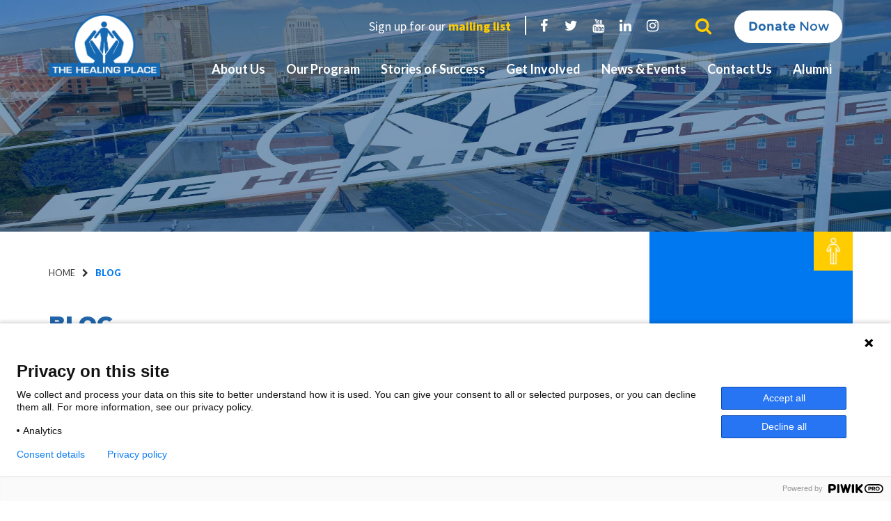

--- FILE ---
content_type: text/html; charset=UTF-8
request_url: http://thehealingplace.org/blog/
body_size: 16975
content:
<!DOCTYPE html>
<html lang="en">
<!-- Meta Pixel Code -->
<script>
!function(f,b,e,v,n,t,s)
{if(f.fbq)return;n=f.fbq=function(){n.callMethod?
n.callMethod.apply(n,arguments):n.queue.push(arguments)};
if(!f._fbq)f._fbq=n;n.push=n;n.loaded=!0;n.version='2.0';
n.queue=[];t=b.createElement(e);t.async=!0;
t.src=v;s=b.getElementsByTagName(e)[0];
s.parentNode.insertBefore(t,s)}(window, document,'script',
'https://connect.facebook.net/en_US/fbevents.js');
fbq('init', '424536822973252');
fbq('track', 'PageView');
</script>
<noscript><img height="1" width="1" style="display:none"
src="https://www.facebook.com/tr?id=424536822973252&ev=PageView&noscript=1"
/></noscript>
<!-- End Meta Pixel Code -->
<head>
	<meta charset="UTF-8"/>
	<meta name="viewport" content="width=device-width, user-scalable=no, initial-scale=1.0, maximum-scale=1.0, minimum-scale=1.0">
	<title>
          Blog Archives - The Healing Place    
      
  </title>

  <!--[if IE]>
  <meta http-equiv="X-UA-Compatible" content="IE=edge" >
  <![endif]-->

  <link rel="stylesheet" href="http://thehealingplace.org/wp-content/themes/healingplace/style.css" type="text/css" media="screen">

  <link rel="alternate" type="application/rss+xml" title="The Healing Place RSS Feed" href="https://thehealingplace.org/feed/">
  
  <link rel="pingback" href="http://thehealingplace.org/xmlrpc.php">
  
<link href="https://fonts.googleapis.com/css?family=Lato:100,300,400,700,900|Montserrat:100,200,300,400,500,600,700,800,900|Source+Sans+Pro:200,300,400,600,700,900" rel="stylesheet">

  <meta name='robots' content='index, follow, max-image-preview:large, max-snippet:-1, max-video-preview:-1' />

	<!-- This site is optimized with the Yoast SEO plugin v26.8 - https://yoast.com/product/yoast-seo-wordpress/ -->
	<title>Blog Archives - The Healing Place</title>
	<link rel="canonical" href="https://thehealingplace.org/blog/" />
	<link rel="next" href="https://thehealingplace.org/blog/page/2/" />
	<meta property="og:locale" content="en_US" />
	<meta property="og:type" content="article" />
	<meta property="og:title" content="Blog Archives - The Healing Place" />
	<meta property="og:url" content="https://thehealingplace.org/blog/" />
	<meta property="og:site_name" content="The Healing Place" />
	<meta name="twitter:card" content="summary_large_image" />
	<script type="application/ld+json" class="yoast-schema-graph">{"@context":"https://schema.org","@graph":[{"@type":"CollectionPage","@id":"https://thehealingplace.org/blog/","url":"https://thehealingplace.org/blog/","name":"Blog Archives - The Healing Place","isPartOf":{"@id":"https://ftp.thehealingplace.org/#website"},"primaryImageOfPage":{"@id":"https://thehealingplace.org/blog/#primaryimage"},"image":{"@id":"https://thehealingplace.org/blog/#primaryimage"},"thumbnailUrl":"https://thehealingplace.org/wp-content/uploads/2025/10/Empowering-Women-Through-Education-1.png","breadcrumb":{"@id":"https://thehealingplace.org/blog/#breadcrumb"},"inLanguage":"en-US"},{"@type":"ImageObject","inLanguage":"en-US","@id":"https://thehealingplace.org/blog/#primaryimage","url":"https://thehealingplace.org/wp-content/uploads/2025/10/Empowering-Women-Through-Education-1.png","contentUrl":"https://thehealingplace.org/wp-content/uploads/2025/10/Empowering-Women-Through-Education-1.png","width":1080,"height":1080},{"@type":"BreadcrumbList","@id":"https://thehealingplace.org/blog/#breadcrumb","itemListElement":[{"@type":"ListItem","position":1,"name":"Home","item":"https://ftp.thehealingplace.org/"},{"@type":"ListItem","position":2,"name":"Blog"}]},{"@type":"WebSite","@id":"https://ftp.thehealingplace.org/#website","url":"https://ftp.thehealingplace.org/","name":"The Healing Place","description":"Where Hope Is Found","potentialAction":[{"@type":"SearchAction","target":{"@type":"EntryPoint","urlTemplate":"https://ftp.thehealingplace.org/?s={search_term_string}"},"query-input":{"@type":"PropertyValueSpecification","valueRequired":true,"valueName":"search_term_string"}}],"inLanguage":"en-US"}]}</script>
	<!-- / Yoast SEO plugin. -->


<link rel='dns-prefetch' href='//stats.wp.com' />
<link rel='dns-prefetch' href='//v0.wordpress.com' />
<link rel='preconnect' href='//c0.wp.com' />
<link rel="alternate" type="application/rss+xml" title="The Healing Place &raquo; Blog Category Feed" href="https://thehealingplace.org/blog/feed/" />
		<!-- This site uses the Google Analytics by MonsterInsights plugin v9.11.1 - Using Analytics tracking - https://www.monsterinsights.com/ -->
		<!-- Note: MonsterInsights is not currently configured on this site. The site owner needs to authenticate with Google Analytics in the MonsterInsights settings panel. -->
					<!-- No tracking code set -->
				<!-- / Google Analytics by MonsterInsights -->
		<style id='wp-img-auto-sizes-contain-inline-css' type='text/css'>
img:is([sizes=auto i],[sizes^="auto," i]){contain-intrinsic-size:3000px 1500px}
/*# sourceURL=wp-img-auto-sizes-contain-inline-css */
</style>
<style id='wp-emoji-styles-inline-css' type='text/css'>

	img.wp-smiley, img.emoji {
		display: inline !important;
		border: none !important;
		box-shadow: none !important;
		height: 1em !important;
		width: 1em !important;
		margin: 0 0.07em !important;
		vertical-align: -0.1em !important;
		background: none !important;
		padding: 0 !important;
	}
/*# sourceURL=wp-emoji-styles-inline-css */
</style>
<style id='wp-block-library-inline-css' type='text/css'>
:root{--wp-block-synced-color:#7a00df;--wp-block-synced-color--rgb:122,0,223;--wp-bound-block-color:var(--wp-block-synced-color);--wp-editor-canvas-background:#ddd;--wp-admin-theme-color:#007cba;--wp-admin-theme-color--rgb:0,124,186;--wp-admin-theme-color-darker-10:#006ba1;--wp-admin-theme-color-darker-10--rgb:0,107,160.5;--wp-admin-theme-color-darker-20:#005a87;--wp-admin-theme-color-darker-20--rgb:0,90,135;--wp-admin-border-width-focus:2px}@media (min-resolution:192dpi){:root{--wp-admin-border-width-focus:1.5px}}.wp-element-button{cursor:pointer}:root .has-very-light-gray-background-color{background-color:#eee}:root .has-very-dark-gray-background-color{background-color:#313131}:root .has-very-light-gray-color{color:#eee}:root .has-very-dark-gray-color{color:#313131}:root .has-vivid-green-cyan-to-vivid-cyan-blue-gradient-background{background:linear-gradient(135deg,#00d084,#0693e3)}:root .has-purple-crush-gradient-background{background:linear-gradient(135deg,#34e2e4,#4721fb 50%,#ab1dfe)}:root .has-hazy-dawn-gradient-background{background:linear-gradient(135deg,#faaca8,#dad0ec)}:root .has-subdued-olive-gradient-background{background:linear-gradient(135deg,#fafae1,#67a671)}:root .has-atomic-cream-gradient-background{background:linear-gradient(135deg,#fdd79a,#004a59)}:root .has-nightshade-gradient-background{background:linear-gradient(135deg,#330968,#31cdcf)}:root .has-midnight-gradient-background{background:linear-gradient(135deg,#020381,#2874fc)}:root{--wp--preset--font-size--normal:16px;--wp--preset--font-size--huge:42px}.has-regular-font-size{font-size:1em}.has-larger-font-size{font-size:2.625em}.has-normal-font-size{font-size:var(--wp--preset--font-size--normal)}.has-huge-font-size{font-size:var(--wp--preset--font-size--huge)}.has-text-align-center{text-align:center}.has-text-align-left{text-align:left}.has-text-align-right{text-align:right}.has-fit-text{white-space:nowrap!important}#end-resizable-editor-section{display:none}.aligncenter{clear:both}.items-justified-left{justify-content:flex-start}.items-justified-center{justify-content:center}.items-justified-right{justify-content:flex-end}.items-justified-space-between{justify-content:space-between}.screen-reader-text{border:0;clip-path:inset(50%);height:1px;margin:-1px;overflow:hidden;padding:0;position:absolute;width:1px;word-wrap:normal!important}.screen-reader-text:focus{background-color:#ddd;clip-path:none;color:#444;display:block;font-size:1em;height:auto;left:5px;line-height:normal;padding:15px 23px 14px;text-decoration:none;top:5px;width:auto;z-index:100000}html :where(.has-border-color){border-style:solid}html :where([style*=border-top-color]){border-top-style:solid}html :where([style*=border-right-color]){border-right-style:solid}html :where([style*=border-bottom-color]){border-bottom-style:solid}html :where([style*=border-left-color]){border-left-style:solid}html :where([style*=border-width]){border-style:solid}html :where([style*=border-top-width]){border-top-style:solid}html :where([style*=border-right-width]){border-right-style:solid}html :where([style*=border-bottom-width]){border-bottom-style:solid}html :where([style*=border-left-width]){border-left-style:solid}html :where(img[class*=wp-image-]){height:auto;max-width:100%}:where(figure){margin:0 0 1em}html :where(.is-position-sticky){--wp-admin--admin-bar--position-offset:var(--wp-admin--admin-bar--height,0px)}@media screen and (max-width:600px){html :where(.is-position-sticky){--wp-admin--admin-bar--position-offset:0px}}

/*# sourceURL=wp-block-library-inline-css */
</style><style id='global-styles-inline-css' type='text/css'>
:root{--wp--preset--aspect-ratio--square: 1;--wp--preset--aspect-ratio--4-3: 4/3;--wp--preset--aspect-ratio--3-4: 3/4;--wp--preset--aspect-ratio--3-2: 3/2;--wp--preset--aspect-ratio--2-3: 2/3;--wp--preset--aspect-ratio--16-9: 16/9;--wp--preset--aspect-ratio--9-16: 9/16;--wp--preset--color--black: #000000;--wp--preset--color--cyan-bluish-gray: #abb8c3;--wp--preset--color--white: #ffffff;--wp--preset--color--pale-pink: #f78da7;--wp--preset--color--vivid-red: #cf2e2e;--wp--preset--color--luminous-vivid-orange: #ff6900;--wp--preset--color--luminous-vivid-amber: #fcb900;--wp--preset--color--light-green-cyan: #7bdcb5;--wp--preset--color--vivid-green-cyan: #00d084;--wp--preset--color--pale-cyan-blue: #8ed1fc;--wp--preset--color--vivid-cyan-blue: #0693e3;--wp--preset--color--vivid-purple: #9b51e0;--wp--preset--gradient--vivid-cyan-blue-to-vivid-purple: linear-gradient(135deg,rgb(6,147,227) 0%,rgb(155,81,224) 100%);--wp--preset--gradient--light-green-cyan-to-vivid-green-cyan: linear-gradient(135deg,rgb(122,220,180) 0%,rgb(0,208,130) 100%);--wp--preset--gradient--luminous-vivid-amber-to-luminous-vivid-orange: linear-gradient(135deg,rgb(252,185,0) 0%,rgb(255,105,0) 100%);--wp--preset--gradient--luminous-vivid-orange-to-vivid-red: linear-gradient(135deg,rgb(255,105,0) 0%,rgb(207,46,46) 100%);--wp--preset--gradient--very-light-gray-to-cyan-bluish-gray: linear-gradient(135deg,rgb(238,238,238) 0%,rgb(169,184,195) 100%);--wp--preset--gradient--cool-to-warm-spectrum: linear-gradient(135deg,rgb(74,234,220) 0%,rgb(151,120,209) 20%,rgb(207,42,186) 40%,rgb(238,44,130) 60%,rgb(251,105,98) 80%,rgb(254,248,76) 100%);--wp--preset--gradient--blush-light-purple: linear-gradient(135deg,rgb(255,206,236) 0%,rgb(152,150,240) 100%);--wp--preset--gradient--blush-bordeaux: linear-gradient(135deg,rgb(254,205,165) 0%,rgb(254,45,45) 50%,rgb(107,0,62) 100%);--wp--preset--gradient--luminous-dusk: linear-gradient(135deg,rgb(255,203,112) 0%,rgb(199,81,192) 50%,rgb(65,88,208) 100%);--wp--preset--gradient--pale-ocean: linear-gradient(135deg,rgb(255,245,203) 0%,rgb(182,227,212) 50%,rgb(51,167,181) 100%);--wp--preset--gradient--electric-grass: linear-gradient(135deg,rgb(202,248,128) 0%,rgb(113,206,126) 100%);--wp--preset--gradient--midnight: linear-gradient(135deg,rgb(2,3,129) 0%,rgb(40,116,252) 100%);--wp--preset--font-size--small: 13px;--wp--preset--font-size--medium: 20px;--wp--preset--font-size--large: 36px;--wp--preset--font-size--x-large: 42px;--wp--preset--spacing--20: 0.44rem;--wp--preset--spacing--30: 0.67rem;--wp--preset--spacing--40: 1rem;--wp--preset--spacing--50: 1.5rem;--wp--preset--spacing--60: 2.25rem;--wp--preset--spacing--70: 3.38rem;--wp--preset--spacing--80: 5.06rem;--wp--preset--shadow--natural: 6px 6px 9px rgba(0, 0, 0, 0.2);--wp--preset--shadow--deep: 12px 12px 50px rgba(0, 0, 0, 0.4);--wp--preset--shadow--sharp: 6px 6px 0px rgba(0, 0, 0, 0.2);--wp--preset--shadow--outlined: 6px 6px 0px -3px rgb(255, 255, 255), 6px 6px rgb(0, 0, 0);--wp--preset--shadow--crisp: 6px 6px 0px rgb(0, 0, 0);}:where(.is-layout-flex){gap: 0.5em;}:where(.is-layout-grid){gap: 0.5em;}body .is-layout-flex{display: flex;}.is-layout-flex{flex-wrap: wrap;align-items: center;}.is-layout-flex > :is(*, div){margin: 0;}body .is-layout-grid{display: grid;}.is-layout-grid > :is(*, div){margin: 0;}:where(.wp-block-columns.is-layout-flex){gap: 2em;}:where(.wp-block-columns.is-layout-grid){gap: 2em;}:where(.wp-block-post-template.is-layout-flex){gap: 1.25em;}:where(.wp-block-post-template.is-layout-grid){gap: 1.25em;}.has-black-color{color: var(--wp--preset--color--black) !important;}.has-cyan-bluish-gray-color{color: var(--wp--preset--color--cyan-bluish-gray) !important;}.has-white-color{color: var(--wp--preset--color--white) !important;}.has-pale-pink-color{color: var(--wp--preset--color--pale-pink) !important;}.has-vivid-red-color{color: var(--wp--preset--color--vivid-red) !important;}.has-luminous-vivid-orange-color{color: var(--wp--preset--color--luminous-vivid-orange) !important;}.has-luminous-vivid-amber-color{color: var(--wp--preset--color--luminous-vivid-amber) !important;}.has-light-green-cyan-color{color: var(--wp--preset--color--light-green-cyan) !important;}.has-vivid-green-cyan-color{color: var(--wp--preset--color--vivid-green-cyan) !important;}.has-pale-cyan-blue-color{color: var(--wp--preset--color--pale-cyan-blue) !important;}.has-vivid-cyan-blue-color{color: var(--wp--preset--color--vivid-cyan-blue) !important;}.has-vivid-purple-color{color: var(--wp--preset--color--vivid-purple) !important;}.has-black-background-color{background-color: var(--wp--preset--color--black) !important;}.has-cyan-bluish-gray-background-color{background-color: var(--wp--preset--color--cyan-bluish-gray) !important;}.has-white-background-color{background-color: var(--wp--preset--color--white) !important;}.has-pale-pink-background-color{background-color: var(--wp--preset--color--pale-pink) !important;}.has-vivid-red-background-color{background-color: var(--wp--preset--color--vivid-red) !important;}.has-luminous-vivid-orange-background-color{background-color: var(--wp--preset--color--luminous-vivid-orange) !important;}.has-luminous-vivid-amber-background-color{background-color: var(--wp--preset--color--luminous-vivid-amber) !important;}.has-light-green-cyan-background-color{background-color: var(--wp--preset--color--light-green-cyan) !important;}.has-vivid-green-cyan-background-color{background-color: var(--wp--preset--color--vivid-green-cyan) !important;}.has-pale-cyan-blue-background-color{background-color: var(--wp--preset--color--pale-cyan-blue) !important;}.has-vivid-cyan-blue-background-color{background-color: var(--wp--preset--color--vivid-cyan-blue) !important;}.has-vivid-purple-background-color{background-color: var(--wp--preset--color--vivid-purple) !important;}.has-black-border-color{border-color: var(--wp--preset--color--black) !important;}.has-cyan-bluish-gray-border-color{border-color: var(--wp--preset--color--cyan-bluish-gray) !important;}.has-white-border-color{border-color: var(--wp--preset--color--white) !important;}.has-pale-pink-border-color{border-color: var(--wp--preset--color--pale-pink) !important;}.has-vivid-red-border-color{border-color: var(--wp--preset--color--vivid-red) !important;}.has-luminous-vivid-orange-border-color{border-color: var(--wp--preset--color--luminous-vivid-orange) !important;}.has-luminous-vivid-amber-border-color{border-color: var(--wp--preset--color--luminous-vivid-amber) !important;}.has-light-green-cyan-border-color{border-color: var(--wp--preset--color--light-green-cyan) !important;}.has-vivid-green-cyan-border-color{border-color: var(--wp--preset--color--vivid-green-cyan) !important;}.has-pale-cyan-blue-border-color{border-color: var(--wp--preset--color--pale-cyan-blue) !important;}.has-vivid-cyan-blue-border-color{border-color: var(--wp--preset--color--vivid-cyan-blue) !important;}.has-vivid-purple-border-color{border-color: var(--wp--preset--color--vivid-purple) !important;}.has-vivid-cyan-blue-to-vivid-purple-gradient-background{background: var(--wp--preset--gradient--vivid-cyan-blue-to-vivid-purple) !important;}.has-light-green-cyan-to-vivid-green-cyan-gradient-background{background: var(--wp--preset--gradient--light-green-cyan-to-vivid-green-cyan) !important;}.has-luminous-vivid-amber-to-luminous-vivid-orange-gradient-background{background: var(--wp--preset--gradient--luminous-vivid-amber-to-luminous-vivid-orange) !important;}.has-luminous-vivid-orange-to-vivid-red-gradient-background{background: var(--wp--preset--gradient--luminous-vivid-orange-to-vivid-red) !important;}.has-very-light-gray-to-cyan-bluish-gray-gradient-background{background: var(--wp--preset--gradient--very-light-gray-to-cyan-bluish-gray) !important;}.has-cool-to-warm-spectrum-gradient-background{background: var(--wp--preset--gradient--cool-to-warm-spectrum) !important;}.has-blush-light-purple-gradient-background{background: var(--wp--preset--gradient--blush-light-purple) !important;}.has-blush-bordeaux-gradient-background{background: var(--wp--preset--gradient--blush-bordeaux) !important;}.has-luminous-dusk-gradient-background{background: var(--wp--preset--gradient--luminous-dusk) !important;}.has-pale-ocean-gradient-background{background: var(--wp--preset--gradient--pale-ocean) !important;}.has-electric-grass-gradient-background{background: var(--wp--preset--gradient--electric-grass) !important;}.has-midnight-gradient-background{background: var(--wp--preset--gradient--midnight) !important;}.has-small-font-size{font-size: var(--wp--preset--font-size--small) !important;}.has-medium-font-size{font-size: var(--wp--preset--font-size--medium) !important;}.has-large-font-size{font-size: var(--wp--preset--font-size--large) !important;}.has-x-large-font-size{font-size: var(--wp--preset--font-size--x-large) !important;}
/*# sourceURL=global-styles-inline-css */
</style>

<style id='classic-theme-styles-inline-css' type='text/css'>
/*! This file is auto-generated */
.wp-block-button__link{color:#fff;background-color:#32373c;border-radius:9999px;box-shadow:none;text-decoration:none;padding:calc(.667em + 2px) calc(1.333em + 2px);font-size:1.125em}.wp-block-file__button{background:#32373c;color:#fff;text-decoration:none}
/*# sourceURL=/wp-includes/css/classic-themes.min.css */
</style>
<link rel='stylesheet' id='bbp-default-css' href='http://thehealingplace.org/wp-content/plugins/bbpress/templates/default/css/bbpress.min.css?ver=2.6.14' type='text/css' media='all' />
<link rel='stylesheet' id='contact-list-css' href='http://thehealingplace.org/wp-content/plugins/contact-list/dist/css/p.css?ver=3.0.17' type='text/css' media='all' />
<style id='contact-list-inline-css' type='text/css'>
body .contact-list-container.contact-list-3-cards-on-the-same-row .contact-list-image img { display: inline-block; }body .contact-list-container.contact-list-4-cards-on-the-same-row .contact-list-image img { display: inline-block; }.contact-list-contact-container { background: #fff; }.contact-list-contact-container { border: 1px solid #333; border-radius: 10px; padding: 10px; } @media (max-width: 820px) { #all-contacts li { min-height: 0; } } @media (max-width: 820px) { .contact-list-2-cards-on-the-same-row #all-contacts li { min-height: 0; } } @media (max-width: 820px) { .contact-list-3-cards-on-the-same-row #all-contacts li { min-height: 0; } } @media (max-width: 820px) { .contact-list-4-cards-on-the-same-row #all-contacts li { min-height: 0; } }
/*# sourceURL=contact-list-inline-css */
</style>
<link rel='stylesheet' id='contact-list-font-awesome-css' href='http://thehealingplace.org/wp-content/plugins/contact-list/dist/font-awesome-4.7.0/css/font-awesome.min.css?ver=3.0.17' type='text/css' media='all' />
<link rel='stylesheet' id='animals-animation-css' href='http://thehealingplace.org/wp-content/themes/healingplace/css/animate.css?ver=6.9' type='text/css' media='all' />
<link rel='stylesheet' id='animals-style-css' href='http://thehealingplace.org/wp-content/themes/healingplace/css/style.css?ver=6.9' type='text/css' media='all' />
<script type="text/javascript" src="https://c0.wp.com/c/6.9/wp-includes/js/jquery/jquery.min.js" id="jquery-core-js"></script>
<script type="text/javascript" src="https://c0.wp.com/c/6.9/wp-includes/js/jquery/jquery-migrate.min.js" id="jquery-migrate-js"></script>
<script type="text/javascript" id="contact-list-js-extra">
/* <![CDATA[ */
var contact_list_settings = {"focus_on_search_field":"0"};
var contactListData = {"root":"https://thehealingplace.org/wp-json/","nonce":"6fe1821f46"};
//# sourceURL=contact-list-js-extra
/* ]]> */
</script>
<script type="text/javascript" src="http://thehealingplace.org/wp-content/plugins/contact-list/dist/js/p.js?ver=3.0.17" id="contact-list-js"></script>
<script type="text/javascript" id="contact-list-js-after">
/* <![CDATA[ */
jQuery(document).ready(function($) {

      if (typeof ajaxurl === 'undefined') {
        ajaxurl = 'https://thehealingplace.org/wp-admin/admin-ajax.php'; // get ajaxurl
      }

    });
//# sourceURL=contact-list-js-after
/* ]]> */
</script>
<link rel="https://api.w.org/" href="https://thehealingplace.org/wp-json/" /><link rel="alternate" title="JSON" type="application/json" href="https://thehealingplace.org/wp-json/wp/v2/categories/10" /><link rel="EditURI" type="application/rsd+xml" title="RSD" href="https://thehealingplace.org/xmlrpc.php?rsd" />
<meta name="generator" content="WordPress 6.9" />
<!-- Begin Constant Contact Active Forms -->
<script> var _ctct_m = "da1b639c98c18291d4ee6646afac99ca"; </script>
<script id="signupScript" src="//static.ctctcdn.com/js/signup-form-widget/current/signup-form-widget.min.js" async defer></script>
<!-- End Constant Contact Active Forms -->
<!-- HFCM by 99 Robots - Snippet # 6: Piwik Pro Site Tag -->
<script type="text/javascript">
(function(window, document, dataLayerName, id) {
window[dataLayerName]=window[dataLayerName]||[],window[dataLayerName].push({start:(new Date).getTime(),event:"stg.start"});var scripts=document.getElementsByTagName('script')[0],tags=document.createElement('script');
function stgCreateCookie(a,b,c){var d="";if(c){var e=new Date;e.setTime(e.getTime()+24*c*60*60*1e3),d="; expires="+e.toUTCString();f="; SameSite=Strict"}document.cookie=a+"="+b+d+f+"; path=/"}
var isStgDebug=(window.location.href.match("stg_debug")||document.cookie.match("stg_debug"))&&!window.location.href.match("stg_disable_debug");stgCreateCookie("stg_debug",isStgDebug?1:"",isStgDebug?14:-1);
var qP=[];dataLayerName!=="dataLayer"&&qP.push("data_layer_name="+dataLayerName),isStgDebug&&qP.push("stg_debug");var qPString=qP.length>0?("?"+qP.join("&")):"";
tags.async=!0,tags.src="https://thehealingplace.containers.piwik.pro/"+id+".js"+qPString,scripts.parentNode.insertBefore(tags,scripts);
!function(a,n,i){a[n]=a[n]||{};for(var c=0;c<i.length;c++)!function(i){a[n][i]=a[n][i]||{},a[n][i].api=a[n][i].api||function(){var a=[].slice.call(arguments,0);"string"==typeof a[0]&&window[dataLayerName].push({event:n+"."+i+":"+a[0],parameters:[].slice.call(arguments,1)})}}(i[c])}(window,"ppms",["tm","cm"]);
})(window, document, 'dataLayer', '42e33d0b-832c-4355-be56-3a3a0434acb1');
</script>
<!-- /end HFCM by 99 Robots -->
<!-- HFCM by 99 Robots - Snippet # 7: Google Analytics 4 Tag -->
<!-- Google tag (gtag.js) -->
<script async src="https://www.googletagmanager.com/gtag/js?id=G-KPBNM66FXN"></script>
<script>
  window.dataLayer = window.dataLayer || [];
  function gtag(){dataLayer.push(arguments);}
  gtag('js', new Date());

  gtag('config', 'G-KPBNM66FXN');
</script>
<!-- /end HFCM by 99 Robots -->
<!-- HFCM by 99 Robots - Snippet # 8: Google Tag Manager Header -->
<!-- Google Tag Manager -->
<script>(function(w,d,s,l,i){w[l]=w[l]||[];w[l].push({'gtm.start':
new Date().getTime(),event:'gtm.js'});var f=d.getElementsByTagName(s)[0],
j=d.createElement(s),dl=l!='dataLayer'?'&l='+l:'';j.async=true;j.src=
'https://www.googletagmanager.com/gtm.js?id='+i+dl;f.parentNode.insertBefore(j,f);
})(window,document,'script','dataLayer','GTM-MN9PQPG9');</script>
<!-- End Google Tag Manager -->
<!-- /end HFCM by 99 Robots -->
<!-- HFCM by 99 Robots - Snippet # 9: Google Tag Manager Body -->
<!-- Google Tag Manager (noscript) -->
<noscript><iframe src="https://www.googletagmanager.com/ns.html?id=GTM-MN9PQPG9"
height="0" width="0" style="display:none;visibility:hidden"></iframe></noscript>
<!-- End Google Tag Manager (noscript) -->
<!-- /end HFCM by 99 Robots -->
<script type="text/javascript">
			 var style = document.createElement("style");
			 style.type = "text/css";
			 style.id = "antiClickjack";
			 if ("cssText" in style){
			   style.cssText = "body{display:none !important;}";
			 }else{
			   style.innerHTML = "body{display:none !important;}";
			 }
			 document.getElementsByTagName("head")[0].appendChild(style);

			 try {
			   if (top.document.domain === document.domain) {
			     var antiClickjack = document.getElementById("antiClickjack");
			     antiClickjack.parentNode.removeChild(antiClickjack);
			   } else {
			     top.location = self.location;
			   }
			 } catch (e) {
			   top.location = self.location;
			 }
			</script>	<style>img#wpstats{display:none}</style>
		      <!--Customizer CSS--> 
      <style type="text/css">
            
            
            
                 </style> 
      <!--/Customizer CSS-->
      <link rel="icon" href="https://thehealingplace.org/wp-content/uploads/2017/09/cropped-icon-c-32x32.png" sizes="32x32" />
<link rel="icon" href="https://thehealingplace.org/wp-content/uploads/2017/09/cropped-icon-c-192x192.png" sizes="192x192" />
<link rel="apple-touch-icon" href="https://thehealingplace.org/wp-content/uploads/2017/09/cropped-icon-c-180x180.png" />
<meta name="msapplication-TileImage" content="https://thehealingplace.org/wp-content/uploads/2017/09/cropped-icon-c-270x270.png" />
<style>
  body .interior-top .container h1{
    color: #blank;
  }
</style>
<script>
  (function(i,s,o,g,r,a,m){i['GoogleAnalyticsObject']=r;i[r]=i[r]||function(){
  (i[r].q=i[r].q||[]).push(arguments)},i[r].l=1*new Date();a=s.createElement(o),
  m=s.getElementsByTagName(o)[0];a.async=1;a.src=g;m.parentNode.insertBefore(a,m)
  })(window,document,'script','https://www.google-analytics.com/analytics.js','ga');

  ga('create', 'UA-47040814-1', 'auto');
  ga('send', 'pageview');

</script>

</head>
<body class="archive category category-blog category-10 wp-theme-healingplace">

<header class="header"> 
  <section class="search-section">
    <div class="container">
      <div class="search">
         <form method="get" id="searchform" class="searchform" action="\">
            <div>
             <label class="screen-reader-text" for="s">Search for:</label>
             <input type="text" value="" name="s" id="s">
             <input type="submit" id="searchsubmit" value="Search">
            </div>
         </form>    
      </div>
    </div>
  </section>
  <section class="top">
    <div class="container">
    <div class="top-container">
      <div class="logo">
          <a href="https://thehealingplace.org"><img src="/wp-content/themes/healingplace/images/logo.png" alt="logo"></a>
      </div>
      <div class="header-top">
                <div class="custom-btn">
                        <a href="https://interland3.donorperfect.net/weblink/WebLink.aspx?name=E348201&amp;id=1" class="btn-1 donate"><span>Donate</span> Now</a>
              
        </div>
      <div class="header-top-container">
        <div class="extra-button">
          <button class="open-search"><i class="fa fa-search"></i></button>
        </div>
        <ul class="social">      
                  
              <li><a href="https://www.facebook.com/healingplacerecovery" target="_blank"><i class="fa fa-facebook" aria-hidden="true"><span class="sr-only">Facebook</span></i></a></li>
                             
              <li><a href="https://www.twitter.com/healingplace_KY" target="_blank"><i class="fa fa-twitter" aria-hidden="true"><span class="sr-only">Twitter</span></i></a></li>
                             
              <li><a href="https://youtube.com/c/TheHealingPlace" target="_blank"><i class="fa fa-youtube" aria-hidden="true"><span class="sr-only">Youtube</span></i></a></li>
                             
              <li><a href="https://www.linkedin.com/company/the-healing-place" target="_blank"><i class="fa fa-linkedin" aria-hidden="true"><span class="sr-only">Linkedin</span></i></a></li>
                             
              <li><a href="https://www.instagram.com/healingplaceky" target="_blank"><i class="fa fa-instagram" aria-hidden="true"><span class="sr-only">Instagram</span></i></a></li>
                      </ul>        
        <div class="extra-link">
          <a href="/newsletter">Sign up for our <span>mailing list</span></a>
        </div>
      </div>
      </div>
      </div>
    </div>
  </section>
  <section class="navigation">
    <nav class="navbar navbar-default">
      <div class="container">
        <div class="nav-right">             
            <div class="navbar-header">
              <button type="button" class="navbar-toggle collapsed" data-toggle="collapse" data-target="#navigation" aria-expanded="false">
                <span class="sr-only">Menu</span>
                <span class="icon-bar"></span>
                <span class="icon-bar"></span>
                <span class="icon-bar"></span>
              </button>
               <a class="navbar-brand" href="https://thehealingplace.org"><img src="/wp-content/themes/healingplace/images/logo.png" alt="logo sticky"></a> 
            </div>
            <!-- Collect the nav links, forms, and other content for toggling -->
            <div class="collapse navbar-collapse" id="navigation">
                  <ul id="menu-main-menu" class="nav navbar-nav"><li id="menu-item-210" class="menu-item menu-item-type-post_type menu-item-object-page menu-item-has-children menu-item-210 dropdown"><a title="About Us" href="https://thehealingplace.org/about-us/" class="dropdown-toggle" data-hover="dropdown" aria-haspopup="true">About Us  </a>
<ul role="menu" class=" dropdown-menu">
	<li id="menu-item-211" class="menu-item menu-item-type-post_type menu-item-object-page menu-item-211"><a title="Mission, Vision, and Values" href="https://thehealingplace.org/mission/">Mission, Vision, and Values</a></li>
	<li id="menu-item-259" class="menu-item menu-item-type-post_type menu-item-object-page menu-item-259"><a title="Facilities" href="https://thehealingplace.org/facilities/">Facilities</a></li>
	<li id="menu-item-248" class="menu-item menu-item-type-post_type menu-item-object-page menu-item-248"><a title="Staff" href="https://thehealingplace.org/staff/">Staff</a></li>
	<li id="menu-item-679" class="menu-item menu-item-type-post_type menu-item-object-page menu-item-679"><a title="Board of Directors" href="https://thehealingplace.org/board-of-directors/">Board of Directors</a></li>
	<li id="menu-item-2260" class="menu-item menu-item-type-post_type menu-item-object-page menu-item-2260"><a title="Job Openings" href="https://thehealingplace.org/job-openings/">Job Openings</a></li>
	<li id="menu-item-3399" class="menu-item menu-item-type-post_type menu-item-object-page menu-item-3399"><a title="Community Partners" href="https://thehealingplace.org/about-us/partner/">Community Partners</a></li>
	<li id="menu-item-213" class="menu-item menu-item-type-post_type menu-item-object-page menu-item-213"><a title="12-Step Meetings" href="https://thehealingplace.org/meetings/">12-Step Meetings</a></li>
	<li id="menu-item-316" class="menu-item menu-item-type-post_type menu-item-object-page menu-item-316"><a title="Annual Report" href="https://thehealingplace.org/annual-report/">Annual Report</a></li>
	<li id="menu-item-315" class="menu-item menu-item-type-post_type menu-item-object-page menu-item-315"><a title="View Our 990" href="https://thehealingplace.org/our-990/">View Our 990</a></li>
	<li id="menu-item-307" class="menu-item menu-item-type-post_type menu-item-object-page menu-item-307"><a title="PREA" href="https://thehealingplace.org/prea/">PREA</a></li>
	<li id="menu-item-306" class="menu-item menu-item-type-post_type menu-item-object-page menu-item-306"><a title="Privacy Policy" href="https://thehealingplace.org/privacy/">Privacy Policy</a></li>
	<li id="menu-item-3439" class="menu-item menu-item-type-post_type menu-item-object-page menu-item-3439"><a title="Reporting Hotline" href="https://thehealingplace.org/report/">Reporting Hotline</a></li>
</ul>
</li>
<li id="menu-item-214" class="menu-item menu-item-type-post_type menu-item-object-page menu-item-has-children menu-item-214 dropdown"><a title="Our Program" href="https://thehealingplace.org/our-program/" class="dropdown-toggle" data-hover="dropdown" aria-haspopup="true">Our Program  </a>
<ul role="menu" class=" dropdown-menu">
	<li id="menu-item-215" class="menu-item menu-item-type-post_type menu-item-object-page menu-item-215"><a title="How It Works" href="https://thehealingplace.org/how-it-works/">How It Works</a></li>
	<li id="menu-item-216" class="menu-item menu-item-type-post_type menu-item-object-page menu-item-216"><a title="Get Help Now" href="https://thehealingplace.org/get-help-now/">Get Help Now</a></li>
	<li id="menu-item-217" class="menu-item menu-item-type-post_type menu-item-object-page menu-item-217"><a title="FAQs" href="https://thehealingplace.org/faqs/">FAQs</a></li>
	<li id="menu-item-2739" class="menu-item menu-item-type-post_type menu-item-object-page menu-item-2739"><a title="Video Tours" href="https://thehealingplace.org/video-tours/">Video Tours</a></li>
	<li id="menu-item-816" class="menu-item menu-item-type-post_type menu-item-object-page menu-item-816"><a title="Campbellsville Campus" href="https://thehealingplace.org/campbellsville/">Campbellsville Campus</a></li>
	<li id="menu-item-1702" class="menu-item menu-item-type-post_type menu-item-object-post menu-item-1702"><a title="Support for Families" href="https://thehealingplace.org/support-for-families/">Support for Families</a></li>
	<li id="menu-item-1887" class="menu-item menu-item-type-post_type menu-item-object-post menu-item-1887"><a title="Court-Ordered Treatment" href="https://thehealingplace.org/court-ordered-treatment/">Court-Ordered Treatment</a></li>
	<li id="menu-item-1703" class="menu-item menu-item-type-post_type menu-item-object-post menu-item-1703"><a title="Seeking Help Via Casey’s Law" href="https://thehealingplace.org/caseys-law/">Seeking Help Via Casey’s Law</a></li>
</ul>
</li>
<li id="menu-item-465" class="menu-item menu-item-type-custom menu-item-object-custom menu-item-has-children menu-item-465 dropdown"><a title="Stories of Success" href="/testimonials/" class="dropdown-toggle" data-hover="dropdown" aria-haspopup="true">Stories of Success  </a>
<ul role="menu" class=" dropdown-menu">
	<li id="menu-item-236" class="menu-item menu-item-type-custom menu-item-object-custom menu-item-236"><a title="Testimonials" href="/testimonials/">Testimonials</a></li>
	<li id="menu-item-220" class="menu-item menu-item-type-post_type menu-item-object-page menu-item-220"><a title="Our Impact" href="https://thehealingplace.org/our-impact/">Our Impact</a></li>
</ul>
</li>
<li id="menu-item-221" class="menu-item menu-item-type-post_type menu-item-object-page menu-item-has-children menu-item-221 dropdown"><a title="Get Involved" href="https://thehealingplace.org/get-involved/" class="dropdown-toggle" data-hover="dropdown" aria-haspopup="true">Get Involved  </a>
<ul role="menu" class=" dropdown-menu">
	<li id="menu-item-1431" class="menu-item menu-item-type-custom menu-item-object-custom menu-item-1431"><a title="Make a Donation" href="https://interland3.donorperfect.net/weblink/WebLink.aspx?name=E348201&#038;id=1">Make a Donation</a></li>
	<li id="menu-item-1412" class="menu-item menu-item-type-post_type menu-item-object-page menu-item-1412"><a title="Other Ways to Give" href="https://thehealingplace.org/get-involved/">Other Ways to Give</a></li>
	<li id="menu-item-394" class="menu-item menu-item-type-post_type menu-item-object-post menu-item-394"><a title="Momma’s 2% for Louisville" href="https://thehealingplace.org/mommas/">Momma’s 2% for Louisville</a></li>
	<li id="menu-item-1211" class="menu-item menu-item-type-post_type menu-item-object-page menu-item-1211"><a title="Volunteer" href="https://thehealingplace.org/volunteer/">Volunteer</a></li>
	<li id="menu-item-3826" class="menu-item menu-item-type-post_type menu-item-object-page menu-item-3826"><a title="Jay Davidson Legacy Society" href="https://thehealingplace.org/jay-davidson-legacy-society/">Jay Davidson Legacy Society</a></li>
</ul>
</li>
<li id="menu-item-399" class="menu-item menu-item-type-post_type menu-item-object-page menu-item-has-children menu-item-399 dropdown"><a title="News &amp; Events" href="https://thehealingplace.org/news/" class="dropdown-toggle" data-hover="dropdown" aria-haspopup="true">News &#038; Events  </a>
<ul role="menu" class=" dropdown-menu">
	<li id="menu-item-3790" class="menu-item menu-item-type-post_type menu-item-object-page menu-item-3790"><a title="Registered Peer Support Specialist Training" href="https://thehealingplace.org/training/">Registered Peer Support Specialist Training</a></li>
	<li id="menu-item-3285" class="menu-item menu-item-type-post_type menu-item-object-page menu-item-3285"><a title="Celebrate Freedom Dinner 2026" href="https://thehealingplace.org/cfd/">Celebrate Freedom Dinner 2026</a></li>
	<li id="menu-item-3668" class="menu-item menu-item-type-post_type menu-item-object-page menu-item-3668"><a title="“Let’s Be For Real”" href="https://thehealingplace.org/lets-be-for-real/">“Let’s Be For Real”</a></li>
	<li id="menu-item-2550" class="menu-item menu-item-type-post_type menu-item-object-page menu-item-2550"><a title="Miracle on Market by Jay P. Davidson" href="https://thehealingplace.org/miracle/">Miracle on Market by Jay P. Davidson</a></li>
</ul>
</li>
<li id="menu-item-227" class="menu-item menu-item-type-post_type menu-item-object-page menu-item-227"><a title="Contact Us" href="https://thehealingplace.org/contact-us/">Contact Us</a></li>
<li id="menu-item-2760" class="menu-item menu-item-type-post_type menu-item-object-page menu-item-has-children menu-item-2760 dropdown"><a title="Alumni" href="https://thehealingplace.org/?page_id=1227" class="dropdown-toggle" data-hover="dropdown" aria-haspopup="true">Alumni  </a>
<ul role="menu" class=" dropdown-menu">
	<li id="menu-item-2794" class="menu-item menu-item-type-post_type menu-item-object-page menu-item-2794"><a title="Compliance" href="https://thehealingplace.org/compliance/">Compliance</a></li>
	<li id="menu-item-2793" class="menu-item menu-item-type-post_type menu-item-object-page menu-item-2793"><a title="Transitional Care Contact Information" href="https://thehealingplace.org/transitional-care-contact-information/">Transitional Care Contact Information</a></li>
	<li id="menu-item-3241" class="menu-item menu-item-type-post_type menu-item-object-page menu-item-3241"><a title="Update Contact Info" href="https://thehealingplace.org/alumni-contact/">Update Contact Info</a></li>
</ul>
</li>
<li id="menu-item-1432" class="donate menu-item menu-item-type-custom menu-item-object-custom menu-item-1432"><a title="Donate" href="https://interland3.donorperfect.net/weblink/WebLink.aspx?name=E348201&#038;id=1">Donate</a></li>
</ul> 
              <div class="donate">
                
              </div>                       
          </div><!-- /.navbar-collapse -->
        </div>
      </div><!-- /.container -->
    </nav>
  </section>
</header>
  <section class="interior-top" style="background-image: url('http://thehealingplace.org/wp-content/themes/healingplace/images/interior-top4.jpg');background-size: cover;">


</section>  
<!-- START INTERIOR -->
	<section class="interior category">
			<div class="container">
        <div class="row">
          <div class="col-md-8 side-direction">
				<ul id="breadcrumbs" class="breadcrumbs"><li class="item-home"><a class="bread-link bread-home" href="https://thehealingplace.org" title="Home">Home</a></li><li class="separator separator-home"> &gt; </li><li class="item-current item-cat"><strong class="bread-current bread-cat">Blog</strong></li></ul>						<h2>Blog</h2>
						<article class="article">
																									<!-- item -->
										 
									
									<div class="item entry row" id="post-3845">
										<div class="storycontent col-md-12">
										  <div class="featuredImg img-category"><img width="1080" height="1080" src="https://thehealingplace.org/wp-content/uploads/2025/10/Empowering-Women-Through-Education-1.png" class="img-responsive wp-post-image" alt="" decoding="async" fetchpriority="high" srcset="https://thehealingplace.org/wp-content/uploads/2025/10/Empowering-Women-Through-Education-1.png 1080w, https://thehealingplace.org/wp-content/uploads/2025/10/Empowering-Women-Through-Education-1-300x300.png 300w, https://thehealingplace.org/wp-content/uploads/2025/10/Empowering-Women-Through-Education-1-1024x1024.png 1024w, https://thehealingplace.org/wp-content/uploads/2025/10/Empowering-Women-Through-Education-1-150x150.png 150w, https://thehealingplace.org/wp-content/uploads/2025/10/Empowering-Women-Through-Education-1-768x768.png 768w, https://thehealingplace.org/wp-content/uploads/2025/10/Empowering-Women-Through-Education-1-280x280.png 280w" sizes="(max-width: 1080px) 100vw, 1080px" /><a href="https://thehealingplace.org/from-fear-to-confidence-tonyas-journey-with-the-ged-program/" class="btn-blog"> Read More </a></div>									
                    <a href="https://thehealingplace.org/from-fear-to-confidence-tonyas-journey-with-the-ged-program/"><h3>From Fear to Confidence: Tonya’s Journey with the GED Program</h3></a> 
                            	
																					<p>Our alumni stories are among our greatest superpowers at The Healing Place. They embody hope, transformation, strength, and inspiration. Hearing real-life testimonies of the spirit of The Healing Place and its transformative resources is a true gift. Tonya’s journey with the GED program is one of those powerful stories. Tonya Pelfrey’s path to THP began [&hellip;]</p>
										
									</div>
									
									</div>


										<small class="metadata"> 
																																																						</small> 

							 	<hr class="solid">
							
									
																		<!-- item -->
										 
									
									<div class="item entry row" id="post-3776">
										<div class="storycontent col-md-12">
										  <div class="featuredImg img-category"><img width="1500" height="1500" src="https://thehealingplace.org/wp-content/uploads/2025/05/THP_Vertical-Logo_cmyk.png" class="img-responsive wp-post-image" alt="" decoding="async" srcset="https://thehealingplace.org/wp-content/uploads/2025/05/THP_Vertical-Logo_cmyk.png 1500w, https://thehealingplace.org/wp-content/uploads/2025/05/THP_Vertical-Logo_cmyk-300x300.png 300w, https://thehealingplace.org/wp-content/uploads/2025/05/THP_Vertical-Logo_cmyk-1024x1024.png 1024w, https://thehealingplace.org/wp-content/uploads/2025/05/THP_Vertical-Logo_cmyk-150x150.png 150w, https://thehealingplace.org/wp-content/uploads/2025/05/THP_Vertical-Logo_cmyk-768x768.png 768w, https://thehealingplace.org/wp-content/uploads/2025/05/THP_Vertical-Logo_cmyk-280x280.png 280w" sizes="(max-width: 1500px) 100vw, 1500px" /><a href="https://thehealingplace.org/more-than-a-diploma-bridgets-story/" class="btn-blog"> Read More </a></div>									
                    <a href="https://thehealingplace.org/more-than-a-diploma-bridgets-story/"><h3>More Than a Diploma: Bridget&#8217;s Story</h3></a> 
                            	
																					<p>The Healing Place is where miracles happen every day—both big and small. We celebrate each one, because that’s the spirit of who we are and what we do. Our GED program is a powerful example of this, and Bridget’s story is one of many that inspire confidence and hope in everyone we serve. Bridget struggled [&hellip;]</p>
										
									</div>
									
									</div>


										<small class="metadata"> 
																																																						</small> 

							 	<hr class="solid">
							
									
																		<!-- item -->
										 
									
									<div class="item entry row" id="post-3763">
										<div class="storycontent col-md-12">
										  <div class="featuredImg img-category"><img width="2656" height="1488" src="https://thehealingplace.org/wp-content/uploads/2023/06/Bubble-Logo-Blue.png" class="img-responsive wp-post-image" alt="" decoding="async" srcset="https://thehealingplace.org/wp-content/uploads/2023/06/Bubble-Logo-Blue.png 2656w, https://thehealingplace.org/wp-content/uploads/2023/06/Bubble-Logo-Blue-300x168.png 300w, https://thehealingplace.org/wp-content/uploads/2023/06/Bubble-Logo-Blue-1024x574.png 1024w, https://thehealingplace.org/wp-content/uploads/2023/06/Bubble-Logo-Blue-768x430.png 768w, https://thehealingplace.org/wp-content/uploads/2023/06/Bubble-Logo-Blue-1536x861.png 1536w, https://thehealingplace.org/wp-content/uploads/2023/06/Bubble-Logo-Blue-2048x1147.png 2048w" sizes="(max-width: 2656px) 100vw, 2656px" /><a href="https://thehealingplace.org/ged-student-of-the-month-sabrinas-story/" class="btn-blog"> Read More </a></div>									
                    <a href="https://thehealingplace.org/ged-student-of-the-month-sabrinas-story/"><h3>GED Student of the Month: Sabrina&#8217;s Story</h3></a> 
                            	
																					<p>Resilience is a consistent thread in every Healing Place client’s story. It is woven through the testimonies we hear and reflected in the lives we see transform every day. Sabrina’s journey is just one of many testaments to the strength, hope, and determination that define our community. When Sabrina arrived at The Healing Place on [&hellip;]</p>
										
									</div>
									
									</div>


										<small class="metadata"> 
																																																						</small> 

							 	<hr class="solid">
							
									
																		<!-- item -->
										 
									
									<div class="item entry row" id="post-3756">
										<div class="storycontent col-md-12">
										  <div class="featuredImg img-category"><img width="2656" height="1488" src="https://thehealingplace.org/wp-content/uploads/2023/06/Bubble-Logo-Blue.png" class="img-responsive wp-post-image" alt="" decoding="async" loading="lazy" srcset="https://thehealingplace.org/wp-content/uploads/2023/06/Bubble-Logo-Blue.png 2656w, https://thehealingplace.org/wp-content/uploads/2023/06/Bubble-Logo-Blue-300x168.png 300w, https://thehealingplace.org/wp-content/uploads/2023/06/Bubble-Logo-Blue-1024x574.png 1024w, https://thehealingplace.org/wp-content/uploads/2023/06/Bubble-Logo-Blue-768x430.png 768w, https://thehealingplace.org/wp-content/uploads/2023/06/Bubble-Logo-Blue-1536x861.png 1536w, https://thehealingplace.org/wp-content/uploads/2023/06/Bubble-Logo-Blue-2048x1147.png 2048w" sizes="auto, (max-width: 2656px) 100vw, 2656px" /><a href="https://thehealingplace.org/empowering-women-through-education-the-ged-program/" class="btn-blog"> Read More </a></div>									
                    <a href="https://thehealingplace.org/empowering-women-through-education-the-ged-program/"><h3>Empowering Women Through Education: The GED Program</h3></a> 
                            	
																					<p>At The Healing Place, we believe in second chances and new beginnings. One of the most powerful ways we help our clients build a foundation for their future is through education. Education is a powerful tool for transformation, The Acorn Ladies (Jewels of Grace) envisioned empowering women in recovery by providing the opportunity to earn [&hellip;]</p>
										
									</div>
									
									</div>


										<small class="metadata"> 
																																																						</small> 

							 	<hr class="solid">
							
									
																		<!-- item -->
										 
									
									<div class="item entry row" id="post-3746">
										<div class="storycontent col-md-12">
										  <div class="featuredImg img-category"><img width="1080" height="1080" src="https://thehealingplace.org/wp-content/uploads/2025/01/VA-Program-Working-2.jpg" class="img-responsive wp-post-image" alt="" decoding="async" loading="lazy" srcset="https://thehealingplace.org/wp-content/uploads/2025/01/VA-Program-Working-2.jpg 1080w, https://thehealingplace.org/wp-content/uploads/2025/01/VA-Program-Working-2-300x300.jpg 300w, https://thehealingplace.org/wp-content/uploads/2025/01/VA-Program-Working-2-1024x1024.jpg 1024w, https://thehealingplace.org/wp-content/uploads/2025/01/VA-Program-Working-2-150x150.jpg 150w, https://thehealingplace.org/wp-content/uploads/2025/01/VA-Program-Working-2-768x768.jpg 768w, https://thehealingplace.org/wp-content/uploads/2025/01/VA-Program-Working-2-400x400.jpg 400w, https://thehealingplace.org/wp-content/uploads/2025/01/VA-Program-Working-2-600x600.jpg 600w, https://thehealingplace.org/wp-content/uploads/2025/01/VA-Program-Working-2-280x280.jpg 280w" sizes="auto, (max-width: 1080px) 100vw, 1080px" /><a href="https://thehealingplace.org/honor-healing-her/" class="btn-blog"> Read More </a></div>									
                    <a href="https://thehealingplace.org/honor-healing-her/"><h3>Honor. Healing. Her.</h3></a> 
                            	
																					<p>They served our country with strength and sacrifice—now, it&#8217;s our turn to serve them. We are thrilled to announce the launch of our Women Veterans Program at The Healing Place&#8217;s Women’s Campus. This program, created in partnership with the U.S. Department of Veterans Affairs, extends our commitment to supporting those who have served our country. [&hellip;]</p>
										
									</div>
									
									</div>


										<small class="metadata"> 
																																																						</small> 

							 	<hr class="solid">
							
									
																		<!-- item -->
										 
									
									<div class="item entry row" id="post-3725">
										<div class="storycontent col-md-12">
										  <div class="featuredImg img-category"><img width="1440" height="1920" src="https://thehealingplace.org/wp-content/uploads/2024/12/HOPE-Necklaces.jpg" class="img-responsive wp-post-image" alt="" decoding="async" loading="lazy" srcset="https://thehealingplace.org/wp-content/uploads/2024/12/HOPE-Necklaces.jpg 1440w, https://thehealingplace.org/wp-content/uploads/2024/12/HOPE-Necklaces-225x300.jpg 225w, https://thehealingplace.org/wp-content/uploads/2024/12/HOPE-Necklaces-768x1024.jpg 768w, https://thehealingplace.org/wp-content/uploads/2024/12/HOPE-Necklaces-576x768.jpg 576w, https://thehealingplace.org/wp-content/uploads/2024/12/HOPE-Necklaces-1152x1536.jpg 1152w, https://thehealingplace.org/wp-content/uploads/2024/12/HOPE-Necklaces-280x373.jpg 280w" sizes="auto, (max-width: 1440px) 100vw, 1440px" /><a href="https://thehealingplace.org/from-every-acorn-hope-grows-the-healing-places-partnership-with-the-acorn-ladies/" class="btn-blog"> Read More </a></div>									
                    <a href="https://thehealingplace.org/from-every-acorn-hope-grows-the-healing-places-partnership-with-the-acorn-ladies/"><h3>From Every Acorn, HOPE Grows: The Healing Place&#8217;s Partnership with The Acorn Ladies</h3></a> 
                            	
																					<p>Partnership and service are the cornerstones of meaningful change, creating a ripple effect that transforms lives and builds stronger communities. At The Healing Place, we’ve witnessed countless examples of this transformative power, but few have been as inspiring as the Acorn Ladies. This remarkable group embodies the essence of service, resilience, and community, reminding us [&hellip;]</p>
										
									</div>
									
									</div>


										<small class="metadata"> 
																																																						</small> 

							 	<hr class="solid">
							
									
																		<!-- item -->
										 
									
									<div class="item entry row" id="post-3720">
										<div class="storycontent col-md-12">
										  <div class="featuredImg img-category"><img width="1707" height="2560" src="https://thehealingplace.org/wp-content/uploads/2024/12/IMG_3682-scaled.jpg" class="img-responsive wp-post-image" alt="" decoding="async" loading="lazy" srcset="https://thehealingplace.org/wp-content/uploads/2024/12/IMG_3682-scaled.jpg 1707w, https://thehealingplace.org/wp-content/uploads/2024/12/IMG_3682-200x300.jpg 200w, https://thehealingplace.org/wp-content/uploads/2024/12/IMG_3682-683x1024.jpg 683w, https://thehealingplace.org/wp-content/uploads/2024/12/IMG_3682-768x1152.jpg 768w, https://thehealingplace.org/wp-content/uploads/2024/12/IMG_3682-512x768.jpg 512w, https://thehealingplace.org/wp-content/uploads/2024/12/IMG_3682-1024x1536.jpg 1024w, https://thehealingplace.org/wp-content/uploads/2024/12/IMG_3682-1365x2048.jpg 1365w, https://thehealingplace.org/wp-content/uploads/2024/12/IMG_3682-280x420.jpg 280w" sizes="auto, (max-width: 1707px) 100vw, 1707px" /><a href="https://thehealingplace.org/struggle-to-strength-a-sons-letter-to-the-healing-place/" class="btn-blog"> Read More </a></div>									
                    <a href="https://thehealingplace.org/struggle-to-strength-a-sons-letter-to-the-healing-place/"><h3>Struggle to Strength: A Son&#8217;s Letter to The Healing Place</h3></a> 
                            	
																					<p>The Healing Place, Strength is usually defined as “the capacity to withstand great force or pressure.” But when I think of strength, I think of my mom. I’m Jordan, and I just want to tell you what your support has meant for families like mine. A few years ago, my mom decided to get sober. [&hellip;]</p>
										
									</div>
									
									</div>


										<small class="metadata"> 
																																																						</small> 

							 	<hr class="solid">
							
									
																		<!-- item -->
										 
									
									<div class="item entry row" id="post-3710">
										<div class="storycontent col-md-12">
										  <div class="featuredImg img-category"><img width="2016" height="1512" src="https://thehealingplace.org/wp-content/uploads/2024/12/Tezza-2092.jpg" class="img-responsive wp-post-image" alt="" decoding="async" loading="lazy" srcset="https://thehealingplace.org/wp-content/uploads/2024/12/Tezza-2092.jpg 2016w, https://thehealingplace.org/wp-content/uploads/2024/12/Tezza-2092-300x225.jpg 300w, https://thehealingplace.org/wp-content/uploads/2024/12/Tezza-2092-1024x768.jpg 1024w, https://thehealingplace.org/wp-content/uploads/2024/12/Tezza-2092-768x576.jpg 768w, https://thehealingplace.org/wp-content/uploads/2024/12/Tezza-2092-1536x1152.jpg 1536w, https://thehealingplace.org/wp-content/uploads/2024/12/Tezza-2092-280x210.jpg 280w" sizes="auto, (max-width: 2016px) 100vw, 2016px" /><a href="https://thehealingplace.org/every-step-counts-our-hearts-to-your-soles-partnership-with-dr-george-quill/" class="btn-blog"> Read More </a></div>									
                    <a href="https://thehealingplace.org/every-step-counts-our-hearts-to-your-soles-partnership-with-dr-george-quill/"><h3>Every Step Counts: Our Hearts to Your Soles Partnership with Dr. George Quill</h3></a> 
                            	
																					<p>For individuals on the road to recovery, every step counts—literally. As the holiday season and winter months approach, we are proud to continue a cherished tradition: the annual Our Hearts to Your Soles event in partnership with Dr. George Quill. Since 2007, Dr. Quill and his team have generously brought this impactful event to The Healing Place. [&hellip;]</p>
										
									</div>
									
									</div>


										<small class="metadata"> 
																																																						</small> 

							 	<hr class="solid">
							
									
																		<!-- item -->
										 
									
									<div class="item entry row" id="post-3669">
										<div class="storycontent col-md-12">
										  <div class="featuredImg img-category"><img width="5400" height="4392" src="https://thehealingplace.org/wp-content/uploads/2024/08/Lets-Be-For-Real-Graphic-e1724957861853.png" class="img-responsive wp-post-image" alt="" decoding="async" loading="lazy" srcset="https://thehealingplace.org/wp-content/uploads/2024/08/Lets-Be-For-Real-Graphic-e1724957861853.png 5400w, https://thehealingplace.org/wp-content/uploads/2024/08/Lets-Be-For-Real-Graphic-e1724957861853-300x244.png 300w, https://thehealingplace.org/wp-content/uploads/2024/08/Lets-Be-For-Real-Graphic-e1724957861853-1024x833.png 1024w, https://thehealingplace.org/wp-content/uploads/2024/08/Lets-Be-For-Real-Graphic-e1724957861853-768x625.png 768w, https://thehealingplace.org/wp-content/uploads/2024/08/Lets-Be-For-Real-Graphic-e1724957861853-1536x1249.png 1536w, https://thehealingplace.org/wp-content/uploads/2024/08/Lets-Be-For-Real-Graphic-e1724957861853-2048x1666.png 2048w, https://thehealingplace.org/wp-content/uploads/2024/08/Lets-Be-For-Real-Graphic-e1724957861853-280x228.png 280w" sizes="auto, (max-width: 5400px) 100vw, 5400px" /><a href="https://thehealingplace.org/lets-be-for-real-radio-show-2/" class="btn-blog"> Read More </a></div>									
                    <a href="https://thehealingplace.org/lets-be-for-real-radio-show-2/"><h3>&#8220;Let&#8217;s Be For Real&#8221; Radio Show</h3></a> 
                            	
																					<p>It all started while mowing the lawn. That&#8217;s when our President and CEO, John-Mark Hack, conceived the idea for &#8220;Let’s Be for Real.&#8221; This vision grew into a radio show hosted by The Healing Place, designed to share valuable resources with our community. Centered on stories of restoration, the show features those leading the way [&hellip;]</p>
										
									</div>
									
									</div>


										<small class="metadata"> 
																																																						</small> 

							 	<hr class="solid">
							
									
																		<!-- item -->
										 
									
									<div class="item entry row" id="post-2987">
										<div class="storycontent col-md-12">
										  <div class="featuredImg img-category"><img width="200" height="200" src="https://thehealingplace.org/wp-content/uploads/2022/07/Bethany-Baumann-Blog.jpg" class="img-responsive wp-post-image" alt="" decoding="async" loading="lazy" srcset="https://thehealingplace.org/wp-content/uploads/2022/07/Bethany-Baumann-Blog.jpg 200w, https://thehealingplace.org/wp-content/uploads/2022/07/Bethany-Baumann-Blog-150x150.jpg 150w" sizes="auto, (max-width: 200px) 100vw, 200px" /><a href="https://thehealingplace.org/how-narcan-saved-my-life/" class="btn-blog"> Read More </a></div>									
                    <a href="https://thehealingplace.org/how-narcan-saved-my-life/"><h3>How Narcan Saved My Life</h3></a> 
                            	
																							<cite style="font-size:16px;">By: Bethany Baumann, Alumni</cite>
																					<p>My name is Bethany. I am a heroin addict. I have been clean for four years now. I can’t say that I will ever not be an addict because when it comes to opiates, I cannot stop. Before I found opiates, I was an angsty teen who loved trouble. As a kid, I moved around, [&hellip;]</p>
										
									</div>
									
									</div>


										<small class="metadata"> 
																																																						</small> 

							 	<hr class="solid">
							
									
																			
									<div class="pagination">
										<!-- PREV + NEXT POSTS -->
																				
	<nav class="navigation pagination" aria-label=" ">
		<h2 class="screen-reader-text"> </h2>
		<div class="nav-links"><span aria-current="page" class="page-numbers current">1</span>
<a class="page-numbers" href="https://thehealingplace.org/blog/page/2/">2</a>
<a class="page-numbers" href="https://thehealingplace.org/blog/page/3/">3</a>
<span class="page-numbers dots">&hellip;</span>
<a class="page-numbers" href="https://thehealingplace.org/blog/page/5/">5</a>
<a class="next page-numbers" href="https://thehealingplace.org/blog/page/2/">Next</a></div>
	</nav>																				<!--///////////////////-->
									</div>


									
						
								</article>
								
					</div>
					<div class="col-md-3 col-md col-md-offset-1 side-direction sidebar-color">
						<aside class="sidebar">
						
<div class="sidebar-box sidebar-testimonial wow fadeInUp" data-wow-delay="0.4s">

		
		
							
				      <div class="img-wrap">
				          <div class="icon">
				            <img src="/wp-content/themes/healingplace/images/icon-testimonial.png" alt="icon-testimonial">
				          </div>
				        <a href="https://thehealingplace.org/testimonials/amanda/">
				         <img width="200" height="200" src="https://thehealingplace.org/wp-content/uploads/2018/10/Amanda-Zilka.jpg" class="attachment-full size-full wp-post-image" alt="" decoding="async" loading="lazy" srcset="https://thehealingplace.org/wp-content/uploads/2018/10/Amanda-Zilka.jpg 200w, https://thehealingplace.org/wp-content/uploads/2018/10/Amanda-Zilka-150x150.jpg 150w" sizes="auto, (max-width: 200px) 100vw, 200px" />				        </a>
				      </div>
					<div class="single-box">
				      <div class="info-wrap">
				        <h3>Amanda</h3>
				        <p>Since I&#8217;ve been in recovery, I have been through good times, as well as hard times. In the past...</p>
				        <div class="row">
				          <div class="col-md-12 link">
				            <a href="https://thehealingplace.org/testimonials/amanda/" class="btn-2"><span>Read </span>More</a>
				          </div>
				        </div>
				      </div>
				    </div>

			
			
		
</div>

<!-- END SIDEBAR CONTENT --> 
						</aside>
					</div>

				</div>	
			</div>
		</section>
	<!-- END INTERIOR -->
        

<footer class="footer">
  <div class="top">
    <div class="container" style="width: 100$; margin: 0 auto; align: center;">
	<table style="width:100%">
  <tr valign="middle">
    <th><a title="The Healing Place BBB Charity Seal" href="https://www.bbb.org/louisville/charity-reviews/charity-local/the-healing-place-in-louisville-ky-15000167/#sealclick" target="_blank"><img alt="The Healing Place BBB Charity Seal" style="border: 0;max-width: 200px" src="/wp-content/uploads/2019/02/bbb-the-healing-place.png" /></a></th>
    <th><a title="GuideStar" href="https://www.guidestar.org/profile/61-1164775" target="_blank"><img alt="GuideStar" style="max-width: 200px;" src="/wp-content/themes/healingplace/images/guidestar.png" alt="guidestar" /></a></th> 
    	<th>                <a href="https://interland3.donorperfect.net/weblink/WebLink.aspx?name=E348201&id=1" class="btn-2"><span>Donate</span> Now</a>
              </th>
  </tr>
  </table>    </div>
  </div>
  <div class="medium">
    <div class="container">
          <ul id="menu-main-menu-1" class="menu"><li class="menu-item menu-item-type-post_type menu-item-object-page menu-item-210"><a href="https://thehealingplace.org/about-us/">About Us</a></li>
<li class="menu-item menu-item-type-post_type menu-item-object-page menu-item-214"><a href="https://thehealingplace.org/our-program/">Our Program</a></li>
<li class="menu-item menu-item-type-custom menu-item-object-custom menu-item-465"><a href="/testimonials/">Stories of Success</a></li>
<li class="menu-item menu-item-type-post_type menu-item-object-page menu-item-221"><a href="https://thehealingplace.org/get-involved/">Get Involved</a></li>
<li class="menu-item menu-item-type-post_type menu-item-object-page menu-item-399"><a href="https://thehealingplace.org/news/">News &#038; Events</a></li>
<li class="menu-item menu-item-type-post_type menu-item-object-page menu-item-227"><a href="https://thehealingplace.org/contact-us/">Contact Us</a></li>
<li class="menu-item menu-item-type-post_type menu-item-object-page menu-item-2760"><a href="https://thehealingplace.org/?page_id=1227">Alumni</a></li>
<li class="donate menu-item menu-item-type-custom menu-item-object-custom menu-item-1432"><a href="https://interland3.donorperfect.net/weblink/WebLink.aspx?name=E348201&#038;id=1">Donate</a></li>
</ul> 
    </div>
  </div>
  <div class="bottom">
    <div class="container">

        <div class="row">
          <div class="col-md-4 col-sm-4 col-xs-12">
            <div class="copy-r">
                
            </div>
          </div>

          <div class="col-md-4 col-sm-4 col-xs-12">
            <div class="network">
              <ul class="social">         
                      
                  <li><a href="https://www.facebook.com/healingplacerecovery" target="_blank"><i class="fa fa-facebook" aria-hidden="true"><span class="sr-only">Facebook</span></i></a></li>
                                     
                  <li><a href="https://www.twitter.com/healingplace_KY" target="_blank"><i class="fa fa-twitter" aria-hidden="true"><span class="sr-only">Twitter</span></i></a></li>
                                     
                  <li><a href="https://youtube.com/c/TheHealingPlace" target="_blank"><i class="fa fa-youtube" aria-hidden="true"><span class="sr-only">Youtube</span></i></a></li>
                                     
                  <li><a href="https://www.linkedin.com/company/the-healing-place" target="_blank"><i class="fa fa-linkedin" aria-hidden="true"><span class="sr-only">Linkedin</span></i></a></li>
                                     
                  <li><a href="https://www.instagram.com/healingplaceky" target="_blank"><i class="fa fa-instagram" aria-hidden="true"><span class="sr-only">Instagram</span></i></a></li>
                                </ul> 
            </div>
          </div>

         <div class="col-md-4 col-sm-4 col-xs-12">
            <div class="elevation">
              <p><a href="https://www.anthem.com/machine-readable-file/search/" target="_blank" title="Transparency in Coverage Rule">Transparency in Coverage Rule</a></p>
            </div>
          </div>
        </div>
      
<script type="text/javascript">
    adroll_adv_id = "KMD6JJRUWVC2ZH2QKGRYZK";
    adroll_pix_id = "A7QTLQFYTVHWVIVKEN3WKN";

    (function () {
        var _onload = function(){
            if (document.readyState && !/loaded|complete/.test(document.readyState)){setTimeout(_onload, 10);return}
            if (!window.__adroll_loaded){__adroll_loaded=true;setTimeout(_onload, 50);return}
            var scr = document.createElement("script");
            var host = (("https:" == document.location.protocol) ? "https://s.adroll.com" : "http://a.adroll.com");
            scr.setAttribute('async', 'true');
            scr.type = "text/javascript";
            scr.src = host + "/j/roundtrip.js";
            ((document.getElementsByTagName('head') || [null])[0] ||
                document.getElementsByTagName('script')[0].parentNode).appendChild(scr);
        };
        if (window.addEventListener) {window.addEventListener('load', _onload, false);}
        else {window.attachEvent('onload', _onload)}
    }());
</script>      
    </div>
  </div>
</footer>

  <script type="speculationrules">
{"prefetch":[{"source":"document","where":{"and":[{"href_matches":"/*"},{"not":{"href_matches":["/wp-*.php","/wp-admin/*","/wp-content/uploads/*","/wp-content/*","/wp-content/plugins/*","/wp-content/themes/healingplace/*","/*\\?(.+)"]}},{"not":{"selector_matches":"a[rel~=\"nofollow\"]"}},{"not":{"selector_matches":".no-prefetch, .no-prefetch a"}}]},"eagerness":"conservative"}]}
</script>

<script type="text/javascript" id="bbp-swap-no-js-body-class">
	document.body.className = document.body.className.replace( 'bbp-no-js', 'bbp-js' );
</script>

<script type="text/javascript" src="http://thehealingplace.org/wp-content/themes/healingplace/js/jquery.mobile.custom.min.js?ver=6.9" id="animals-custom-jquery-js"></script>
<script type="text/javascript" src="http://thehealingplace.org/wp-content/themes/healingplace/js/bootstrap.min.js?ver=6.9" id="animals-bootstrap-js"></script>
<script type="text/javascript" src="http://thehealingplace.org/wp-content/themes/healingplace/js/wow.min.js?ver=6.9" id="animals-wow-js"></script>
<script type="text/javascript" src="http://thehealingplace.org/wp-content/themes/healingplace/js/main.js?ver=6.9" id="animals-main-js"></script>
<script type="text/javascript" src="http://thehealingplace.org/wp-content/themes/healingplace/js/numscroller-1.0.js?ver=6.9" id="numscroller-js"></script>
<script type="text/javascript" id="jetpack-stats-js-before">
/* <![CDATA[ */
_stq = window._stq || [];
_stq.push([ "view", {"v":"ext","blog":"156403951","post":"0","tz":"-5","srv":"thehealingplace.org","arch_cat":"blog","arch_results":"10","j":"1:15.4"} ]);
_stq.push([ "clickTrackerInit", "156403951", "0" ]);
//# sourceURL=jetpack-stats-js-before
/* ]]> */
</script>
<script type="text/javascript" src="https://stats.wp.com/e-202604.js" id="jetpack-stats-js" defer="defer" data-wp-strategy="defer"></script>
<script id="wp-emoji-settings" type="application/json">
{"baseUrl":"https://s.w.org/images/core/emoji/17.0.2/72x72/","ext":".png","svgUrl":"https://s.w.org/images/core/emoji/17.0.2/svg/","svgExt":".svg","source":{"concatemoji":"http://thehealingplace.org/wp-includes/js/wp-emoji-release.min.js?ver=6.9"}}
</script>
<script type="module">
/* <![CDATA[ */
/*! This file is auto-generated */
const a=JSON.parse(document.getElementById("wp-emoji-settings").textContent),o=(window._wpemojiSettings=a,"wpEmojiSettingsSupports"),s=["flag","emoji"];function i(e){try{var t={supportTests:e,timestamp:(new Date).valueOf()};sessionStorage.setItem(o,JSON.stringify(t))}catch(e){}}function c(e,t,n){e.clearRect(0,0,e.canvas.width,e.canvas.height),e.fillText(t,0,0);t=new Uint32Array(e.getImageData(0,0,e.canvas.width,e.canvas.height).data);e.clearRect(0,0,e.canvas.width,e.canvas.height),e.fillText(n,0,0);const a=new Uint32Array(e.getImageData(0,0,e.canvas.width,e.canvas.height).data);return t.every((e,t)=>e===a[t])}function p(e,t){e.clearRect(0,0,e.canvas.width,e.canvas.height),e.fillText(t,0,0);var n=e.getImageData(16,16,1,1);for(let e=0;e<n.data.length;e++)if(0!==n.data[e])return!1;return!0}function u(e,t,n,a){switch(t){case"flag":return n(e,"\ud83c\udff3\ufe0f\u200d\u26a7\ufe0f","\ud83c\udff3\ufe0f\u200b\u26a7\ufe0f")?!1:!n(e,"\ud83c\udde8\ud83c\uddf6","\ud83c\udde8\u200b\ud83c\uddf6")&&!n(e,"\ud83c\udff4\udb40\udc67\udb40\udc62\udb40\udc65\udb40\udc6e\udb40\udc67\udb40\udc7f","\ud83c\udff4\u200b\udb40\udc67\u200b\udb40\udc62\u200b\udb40\udc65\u200b\udb40\udc6e\u200b\udb40\udc67\u200b\udb40\udc7f");case"emoji":return!a(e,"\ud83e\u1fac8")}return!1}function f(e,t,n,a){let r;const o=(r="undefined"!=typeof WorkerGlobalScope&&self instanceof WorkerGlobalScope?new OffscreenCanvas(300,150):document.createElement("canvas")).getContext("2d",{willReadFrequently:!0}),s=(o.textBaseline="top",o.font="600 32px Arial",{});return e.forEach(e=>{s[e]=t(o,e,n,a)}),s}function r(e){var t=document.createElement("script");t.src=e,t.defer=!0,document.head.appendChild(t)}a.supports={everything:!0,everythingExceptFlag:!0},new Promise(t=>{let n=function(){try{var e=JSON.parse(sessionStorage.getItem(o));if("object"==typeof e&&"number"==typeof e.timestamp&&(new Date).valueOf()<e.timestamp+604800&&"object"==typeof e.supportTests)return e.supportTests}catch(e){}return null}();if(!n){if("undefined"!=typeof Worker&&"undefined"!=typeof OffscreenCanvas&&"undefined"!=typeof URL&&URL.createObjectURL&&"undefined"!=typeof Blob)try{var e="postMessage("+f.toString()+"("+[JSON.stringify(s),u.toString(),c.toString(),p.toString()].join(",")+"));",a=new Blob([e],{type:"text/javascript"});const r=new Worker(URL.createObjectURL(a),{name:"wpTestEmojiSupports"});return void(r.onmessage=e=>{i(n=e.data),r.terminate(),t(n)})}catch(e){}i(n=f(s,u,c,p))}t(n)}).then(e=>{for(const n in e)a.supports[n]=e[n],a.supports.everything=a.supports.everything&&a.supports[n],"flag"!==n&&(a.supports.everythingExceptFlag=a.supports.everythingExceptFlag&&a.supports[n]);var t;a.supports.everythingExceptFlag=a.supports.everythingExceptFlag&&!a.supports.flag,a.supports.everything||((t=a.source||{}).concatemoji?r(t.concatemoji):t.wpemoji&&t.twemoji&&(r(t.twemoji),r(t.wpemoji)))});
//# sourceURL=http://thehealingplace.org/wp-includes/js/wp-emoji-loader.min.js
/* ]]> */
</script>

<script>new WOW().init();</script>

</body>
</html>

--- FILE ---
content_type: text/css
request_url: http://thehealingplace.org/wp-content/themes/healingplace/style.css
body_size: 602
content:
/*
Theme Name: Elevation - The Healing Place
Author: ElevationWeb
Author URI: https://elevationweb.org
Description: Template for nonprofits that help to find Faith
License: GNU General Public License v2 or later
License URI: http://www.gnu.org/licenses/gpl-2.0.html
Text Domain: healingplace
This theme, like WordPress, is licensed under the GPL.
*/

.img-category-blog img {
    position: absolute;
    top: 50%;
    left: 50%;
    -webkit-transform: translate(-50%, -50%);
    -moz-transform: translate(-50%, -50%);
    -ms-transform: translate(-50%, -50%);
    transform: translate(-50%, -50%);
    min-width: inherit;
    min-height: inherit;
    width: auto !important;
    height: 100% !important;
    z-index: 1;
    max-height: inherit;
}

.interior .img-category {
	height:250px;
}
#super_searchform #s{
	width:100%;
	border-radius:3px;
}
#super_searchform .input-group{
	width: 100%;
}
#super_searchform #s + .input-group-btn{
	display: block;
	white-space: inherit;
	width:100%;
}
#super_searchform #s + .input-group-btn #searchsubmit{
	border-radius:40px;
	width:100%;
}
.blogPostImg{
float: left;
margin: 0 10px 5px 0;
width:200px;
max-width: 100%;
}

.dcwss.dc-wall .stream li .section-text img {
max-width:100%;
}

--- FILE ---
content_type: text/css
request_url: http://thehealingplace.org/wp-content/themes/healingplace/css/style.css?ver=6.9
body_size: 18952
content:
@import url(bootstrap.min.css);
@import url(font-awesome.css);
/*Viewport---------------------------------------------------------*/
@-webkit-viewport {
  width: device-width; }
@-moz-viewport {
  width: device-width; }
@-ms-viewport {
  width: device-width; }
@-o-viewport {
  width: device-width; }
@viewport {
  width: device-width; }
@font-face {
  font-family: 'Lato-BoldItalic';
  src: url("../fonts/Lato-BoldItalic.eot");
  /* IE9 Compat Modes */
  src: url("../fonts/Lato-BoldItalic.eot?#iefix") format("embedded-opentype"), url("../fonts/Lato-BoldItalic.woff2") format("woff2"), url("../fonts/Lato-BoldItalic.woff") format("woff"), url("../fonts/Lato-BoldItalic.ttf") format("truetype"); }
@font-face {
  font-family: 'Lato-Italic';
  src: url("../fonts/Lato-Italic.eot");
  /* IE9 Compat Modes */
  src: url("../fonts/Lato-Italic.eot?#iefix") format("embedded-opentype"), url("../fonts/Lato-Italic.woff2") format("woff2"), url("../fonts/Lato-Italic.woff") format("woff"), url("../fonts/Lato-Italic.ttf") format("truetype"); }
@font-face {
  font-family: 'Montserrat-Regular';
  src: url("../fonts/Montserrat-Regular.eot");
  /* IE9 Compat Modes */
  src: url("../fonts/Montserrat-Regular.eot?#iefix") format("embedded-opentype"), url("../fonts/Montserrat-Regular.woff2") format("woff2"), url("../fonts/Montserrat-Regular.woff") format("woff"), url("../fonts/Montserrat-Regular.ttf") format("truetype"); }
@font-face {
  font-family: 'montserrat-bold';
  src: url("../fonts/montserrat-bold.eot");
  /* IE9 Compat Modes */
  src: url("../fonts/montserrat-bold.eot?#iefix") format("embedded-opentype"), url("../fonts/montserrat-bold.woff2") format("woff2"), url("../fonts/montserrat-bold.woff") format("woff"), url("../fonts/montserrat-bold.ttf") format("truetype"); }
.post-type-archive-staff .article .col-sm-6, .post-type-archive-board_directors .article .col-sm-6, .post-type-archive-universities .article .col-sm-6, .post-type-archive-annuals .article .col-sm-6 {
  padding: 0 7px; }
.post-type-archive-staff .img-wrap, .post-type-archive-board_directors .img-wrap, .post-type-archive-universities .img-wrap, .post-type-archive-annuals .img-wrap {
  margin-bottom: 15px;
  z-index: 4;
  background: #000;
  height: 400px !important; }
  .post-type-archive-staff .img-wrap img, .post-type-archive-board_directors .img-wrap img, .post-type-archive-universities .img-wrap img, .post-type-archive-annuals .img-wrap img {
    height: 100%;
    width: auto;
    z-index: 1;
    max-width: inherit;
    transition: 0.4s; }
  .post-type-archive-staff .img-wrap .info, .post-type-archive-board_directors .img-wrap .info, .post-type-archive-universities .img-wrap .info, .post-type-archive-annuals .img-wrap .info {
    position: absolute;
    bottom: 15px;
    z-index: 2;
    right: 0;
    width: 100%;
    transition: 0.4s; }
    .post-type-archive-staff .img-wrap .info h3, .post-type-archive-staff .img-wrap .info p, .post-type-archive-board_directors .img-wrap .info h3, .post-type-archive-board_directors .img-wrap .info p, .post-type-archive-universities .img-wrap .info h3, .post-type-archive-universities .img-wrap .info p, .post-type-archive-annuals .img-wrap .info h3, .post-type-archive-annuals .img-wrap .info p {
      background: #ffcc00;
      color: #fff;
      padding: 5px 5px 5px 15px;
      margin: 0;
      font-size: 14px;
      line-height: 1em;
      display: inline-block; }
    .post-type-archive-staff .img-wrap .info h3, .post-type-archive-board_directors .img-wrap .info h3, .post-type-archive-universities .img-wrap .info h3, .post-type-archive-annuals .img-wrap .info h3 {
      margin-bottom: 10px;
      font-size: 15px; }
  .post-type-archive-staff .img-wrap .btn-modal, .post-type-archive-board_directors .img-wrap .btn-modal, .post-type-archive-universities .img-wrap .btn-modal, .post-type-archive-annuals .img-wrap .btn-modal {
    -webkit-transform: translate(-50%, -50%);
    -moz-transform: translate(-50%, -50%);
    -ms-transform: translate(-50%, -50%);
    transform: translate(-50%, -50%);
    left: 50%;
    position: absolute;
    text-align: center;
    top: -100%;
    transition: 0.4s;
    z-index: 4;
    background: transparent;
    border-radius: 50%;
    border: 4px solid #fff;
    padding: 4px 10px; }
    .post-type-archive-staff .img-wrap .btn-modal a, .post-type-archive-board_directors .img-wrap .btn-modal a, .post-type-archive-universities .img-wrap .btn-modal a, .post-type-archive-annuals .img-wrap .btn-modal a {
      color: #fff;
      text-decoration: none; }
    .post-type-archive-staff .img-wrap .btn-modal i, .post-type-archive-board_directors .img-wrap .btn-modal i, .post-type-archive-universities .img-wrap .btn-modal i, .post-type-archive-annuals .img-wrap .btn-modal i {
      font-size: 25px;
      display: block; }
  .post-type-archive-staff .img-wrap .emailme, .post-type-archive-board_directors .img-wrap .emailme, .post-type-archive-universities .img-wrap .emailme, .post-type-archive-annuals .img-wrap .emailme {
    -webkit-transform: translate(-50%, -50%);
    -moz-transform: translate(-50%, -50%);
    -ms-transform: translate(-50%, -50%);
    transform: translate(-50%, -50%);
    left: 50%;
    position: absolute;
    text-align: center;
    bottom: -100%;
    transition: 0.4s;
    z-index: 4; }
    .post-type-archive-staff .img-wrap .emailme a span, .post-type-archive-staff .img-wrap .emailme a i, .post-type-archive-board_directors .img-wrap .emailme a span, .post-type-archive-board_directors .img-wrap .emailme a i, .post-type-archive-universities .img-wrap .emailme a span, .post-type-archive-universities .img-wrap .emailme a i, .post-type-archive-annuals .img-wrap .emailme a span, .post-type-archive-annuals .img-wrap .emailme a i {
      background: #ffcc00;
      color: #fff;
      padding: 5px 7px;
      margin: 0;
      font-size: 14px;
      line-height: 1em;
      display: inline-block; }
  .post-type-archive-staff .img-wrap::before, .post-type-archive-board_directors .img-wrap::before, .post-type-archive-universities .img-wrap::before, .post-type-archive-annuals .img-wrap::before {
    content: "";
    background: rgba(255, 204, 0, 0);
    transition: 0.4s;
    display: block;
    position: absolute;
    z-index: 3;
    width: 100%;
    height: 100%;
    left: 0;
    top: 150%; }
  .post-type-archive-staff .img-wrap:hover img, .post-type-archive-board_directors .img-wrap:hover img, .post-type-archive-universities .img-wrap:hover img, .post-type-archive-annuals .img-wrap:hover img {
    opacity: 0.8;
    height: 110%; }
  .post-type-archive-staff .img-wrap:hover .btn-modal, .post-type-archive-board_directors .img-wrap:hover .btn-modal, .post-type-archive-universities .img-wrap:hover .btn-modal, .post-type-archive-annuals .img-wrap:hover .btn-modal {
    position: absolute;
    top: 50%;
    transition: 0.4s; }
    .post-type-archive-staff .img-wrap:hover .btn-modal a, .post-type-archive-board_directors .img-wrap:hover .btn-modal a, .post-type-archive-universities .img-wrap:hover .btn-modal a, .post-type-archive-annuals .img-wrap:hover .btn-modal a {
      color: #fff;
      transition: 0.4s; }
      .post-type-archive-staff .img-wrap:hover .btn-modal a:hover, .post-type-archive-board_directors .img-wrap:hover .btn-modal a:hover, .post-type-archive-universities .img-wrap:hover .btn-modal a:hover, .post-type-archive-annuals .img-wrap:hover .btn-modal a:hover {
        color: #ffcc00; }
  .post-type-archive-staff .img-wrap:hover .info, .post-type-archive-board_directors .img-wrap:hover .info, .post-type-archive-universities .img-wrap:hover .info, .post-type-archive-annuals .img-wrap:hover .info {
    right: 100%; }
  .post-type-archive-staff .img-wrap:hover .emailme, .post-type-archive-board_directors .img-wrap:hover .emailme, .post-type-archive-universities .img-wrap:hover .emailme, .post-type-archive-annuals .img-wrap:hover .emailme {
    bottom: 0; }

.post-type-archive-universities .img-wrap, .post-type-archive-annuals .img-wrap {
  height: 250px !important;
  background: transparent;
  border: 2px solid #ffcc00; }
  .post-type-archive-universities .img-wrap img, .post-type-archive-annuals .img-wrap img {
    height: auto !important;
    width: 80% !important; }
  .post-type-archive-universities .img-wrap .btn-modal, .post-type-archive-annuals .img-wrap .btn-modal {
    background: #ffcc00;
    border: 4px solid #ffcc00; }
    .post-type-archive-universities .img-wrap .btn-modal i, .post-type-archive-annuals .img-wrap .btn-modal i {
      color: #fff; }
  .post-type-archive-universities .img-wrap:hover img, .post-type-archive-annuals .img-wrap:hover img {
    opacity: 0.8;
    width: 110%; }

/*START Helper Classes------------------------------------------*/
.fa-facebook-official {
  font-size: 35px;
  margin-left: 5px;
  color: #3b5998; }

.fa-twitter-square {
  font-size: 35px;
  margin-left: 5px;
  color: #1da1f2; }

.alignleft {
  float: left;
  margin: 0 15px 15px 0; }

.alignright {
  float: right;
  margin: 0 0 15px 15px; }

.aligncenter {
  display: block;
  margin: 0 auto; }

.m-bottom {
  margin-bottom: 25px; }

.m-top {
  margin-top: 25px; }

.m-left {
  margin-left: 25px; }

.m-right {
  margin-right: 25px; }

.img-wrap {
  position: relative;
  overflow: hidden;
  z-index: 3;
  height: 250px;
  width: 100%;
  background: transparent; }
  .img-wrap img {
    position: absolute;
    top: 50%;
    left: 50%;
    -webkit-transform: translate(-50%, -50%);
    -moz-transform: translate(-50%, -50%);
    -ms-transform: translate(-50%, -50%);
    transform: translate(-50%, -50%);
    max-height: inherit;
    min-width: inherit;
    width: 100%;
    height: 100%;
    object-fit: cover;
    z-index: 1; }

div.printfriendly {
  position: absolute;
  right: 0;
  top: -50px; }

#bbp-search-form {
  margin-bottom: 15px; }
  #bbp-search-form input#bbp_search_submit {
    display: inline-block;
    height: 35px;
    padding: 9px 25px; }

#bbpress-forums div.bbp-breadcrumb {
  display: inline-block;
  float: none;
  vertical-align: middle; }
  #bbpress-forums div.bbp-breadcrumb p {
    margin-bottom: 0; }

#subscription-toggle {
  display: inline-block;
  float: none;
  vertical-align: middle;
  margin-left: 15px; }
  #subscription-toggle .subscription-toggle {
    font-family: 'Lato', sans-serif;
    background: #2266aa;
    border-radius: 5px;
    color: #fff !important;
    display: inline-block;
    vertical-align: middle;
    font-size: 1rem;
    font-weight: 800;
    margin: 0 auto;
    max-width: 100%;
    padding: 9px 25px;
    text-align: center;
    text-decoration: none !important;
    text-transform: none; }
    #subscription-toggle .subscription-toggle:hover, #subscription-toggle .subscription-toggle:focus, #subscription-toggle .subscription-toggle:active {
      background: #fff;
      text-decoration: none;
      color: #2266aa !important; }

.board-pop .modal-header .close {
  opacity: 1; }
.board-pop .modal-content {
  background: #fff; }
  .board-pop .modal-content img {
    float: left;
    margin: 0 15px 15px 0; }
  .board-pop .modal-content p span {
    font-weight: 700;
    color: #2266aa; }

.category-medical_advisory .interior.category .quote i, .category-directors .interior.category .quote i {
  font-size: 25px;
  margin-right: 5px; }
.category-medical_advisory .interior.category .img-wrap, .category-directors .interior.category .img-wrap {
  height: auto;
  padding-bottom: 100%;
  background: transparent; }
  .category-medical_advisory .interior.category .img-wrap img, .category-directors .interior.category .img-wrap img {
    min-width: inherit;
    min-height: inherit;
    max-width: inherit;
    max-height: inherit;
    height: 100%;
    width: auto; }
.category-medical_advisory .interior.category .info, .category-directors .interior.category .info {
  text-align: center; }
  .category-medical_advisory .interior.category .info h4, .category-medical_advisory .interior.category .info button, .category-directors .interior.category .info h4, .category-directors .interior.category .info button {
    background: transparent;
    border: none;
    width: 100%;
    border-bottom: 1px dashed #dadada;
    height: auto;
    padding: 10px 0;
    color: #2266aa;
    font-size: 18px;
    font-weight: 400;
    margin-bottom: 10px; }
  .category-medical_advisory .interior.category .info p, .category-directors .interior.category .info p {
    margin: 0; }

@media only screen and (max-width: 768px) {
  .board-pop .modal-content img {
    float: none;
    display: block;
    margin: 0 auto 15px; }

  .interior.board .img-wrap {
    padding-bottom: 0;
    height: 300px;
    width: 300px;
    display: block;
    margin: 0 auto 15px; } }
@media only screen and (max-width: 480px) {
  div.printfriendly {
    top: -80px; }

  .interior.board .img-wrap {
    padding-bottom: 100%;
    height: auto;
    width: 100%;
    display: block;
    margin: 0 auto 15px; } }
/*END Helper Classes-------------------------------------*/
/*START Buttons------------------------------------------*/
a.btn-1, span.btn-1 {
  font-family: 'Montserrat-Regular', sans-serif;
  background: #ffffff;
  border-radius: 46px;
  color: #2266aa;
  display: inline-block;
  font-size: 16px;
  margin: 0 auto;
  min-width: 155px;
  padding: 11px 15px;
  position: relative;
  text-align: center;
  text-decoration: none !important;
  text-transform: normal;
  transition: 0.4s;
  /*&::after{                  
    content: "\f0da";
    box-sizing: border-box;
    display: inline-block;
    position: relative;
    margin-left: 5px;
    font: normal normal normal 14px/1 FontAwesome;
    font-size: inherit;
    text-rendering: auto;
  }*/ }
  a.btn-1 span, span.btn-1 span {
    font-family: 'montserrat-bold', sans-serif; }
  a.btn-1:hover, a.btn-1:focus, a.btn-1:active, span.btn-1:hover, span.btn-1:focus, span.btn-1:active {
    background: #cca300;
    text-decoration: none;
    color: #fff; }
a.btn-2, span.btn-2 {
  font-family: 'Montserrat', sans-serif;
  background: #2266aa;
  border-radius: 46px;
  border: 1px solid #2266aa;
  color: #ffffff !important;
  display: inline-block;
  font-size: 17px;
  font-weight: 400;
  margin: 0 auto;
  padding: 10px 15px;
  position: relative;
  text-align: center;
  text-decoration: none !important;
  text-transform: capitalize;
  transition: 0.4s; }
  a.btn-2 span, span.btn-2 span {
    font-weight: 700; }
  a.btn-2:hover, a.btn-2:focus, a.btn-2:active, span.btn-2:hover, span.btn-2:focus, span.btn-2:active {
    background: #ffcc00;
    text-decoration: none;
    border: 1px solid #ffcc00; }
a.btn-3, span.btn-3 {
  font-family: 'Montserrat-Regular', sans-serif;
  background: transparent;
  border-radius: 46px;
  color: #ffffff;
  border: 1px solid #ffffff;
  display: inline-block;
  font-size: 17px;
  margin: 0 auto;
  min-width: 155px;
  padding: 10px 15px;
  position: relative;
  text-align: center;
  text-decoration: none !important;
  text-transform: none;
  transition: 0.4s;
  /*&::after{                  
    content: "\f0da";
    box-sizing: border-box;
    display: inline-block;
    position: relative;
    margin-left: 5px;
    font: normal normal normal 14px/1 FontAwesome;
    font-size: inherit;
    text-rendering: auto;
  }*/ }
  a.btn-3 span, span.btn-3 span {
    font-family: 'montserrat-bold', sans-serif; }
  a.btn-3:hover, a.btn-3:focus, a.btn-3:active, span.btn-3:hover, span.btn-3:focus, span.btn-3:active {
    border: 1px solid #ffcc00;
    background: #ffcc00;
    text-decoration: none;
    color: #343434; }
a.btn-4, span.btn-4 {
  font-family: 'Source Sans Pro', sans-serif;
  background: #2266aa;
  border-radius: 10px;
  color: #ffffff !important;
  display: inline-block;
  font-size: 17px;
  font-weight: 700;
  margin: 0 auto;
  min-width: 200px;
  padding: 15px 20px;
  position: relative;
  text-align: center;
  text-decoration: none !important;
  text-transform: capitalize;
  box-shadow: 0px 5px 0px 0px rgba(255, 255, 255, 0.4);
  transition: 0.4s; }
  a.btn-4:hover, a.btn-4:focus, a.btn-4:active, span.btn-4:hover, span.btn-4:focus, span.btn-4:active {
    background: #9aab2d;
    box-shadow: 0px 5px 0px 0px #ffd11a;
    text-decoration: none;
    color: #fff !important; }

/*END Buttons-------------------------------------*/
/*START header------------------------------------------*/
body.fixed header.header {
  background: #ffffff;
  left: 0;
  position: fixed;
  top: 0;
  width: 100%;
  z-index: 150;
  -webkit-animation: hanimation 0.5s forwards ease-out;
  /* Chrome, Safari, Opera */
  animation: hanimation 0.5s forwards ease-out;
  /* Chrome, Safari, Opera */
  /* Standard syntax */
  box-shadow: 0px 5px 5px 0px rgba(0, 0, 0, 0.15); }
@-webkit-keyframes hanimation {
  0% {
    top: -100%; }
  100% {
    top: 0px; } }
@keyframes hanimation {
  0% {
    top: -100%; }
  100% {
    top: 0px; } }
  body.fixed header.header section.top {
    display: none; }
    body.fixed header.header section.top .logo {
      display: none; }
    body.fixed header.header section.top .header-top {
      padding: 15px 0 0; }
      body.fixed header.header section.top .header-top ul.social {
        display: none; }
      body.fixed header.header section.top .header-top .open-search {
        display: none; }
  body.fixed header.header section.navigation {
    margin-top: 0; }
  body.fixed header.header .navbar.navbar-default::after {
    display: none; }
  body.fixed header.header #navigation ul li::after {
    background: #0078f0; }
  body.fixed header.header #navigation > ul > li {
    padding: 20px 0; }
  body.fixed header.header #navigation ul li.donate a {
    display: inline-block; }
  body.fixed header.header #navigation ul li a {
    color: #2266aa;
    padding: 10px 15px;
    font-size: 15px; }
    body.fixed header.header #navigation ul li a:before, body.fixed header.header #navigation ul li a:after {
      background: #ffffff; }
    body.fixed header.header #navigation ul li a:hover:before, body.fixed header.header #navigation ul li a:hover:after, body.fixed header.header #navigation ul li a:focus:before, body.fixed header.header #navigation ul li a:focus:after, body.fixed header.header #navigation ul li a:active:before, body.fixed header.header #navigation ul li a:active:after {
      background: #2266aa; }
  body.fixed header.header #navigation ul .custom-btn a {
    color: #ffffff;
    padding: 11px 15px; }
  body.fixed header.header #navigation ul li ul li a, body.fixed header.header #navigation ul li.open ul li a {
    padding: 10px 15px;
    color: #343434; }
    body.fixed header.header #navigation ul li ul li a:hover, body.fixed header.header #navigation ul li ul li a:focus, body.fixed header.header #navigation ul li ul li a:active, body.fixed header.header #navigation ul li.open ul li a:hover, body.fixed header.header #navigation ul li.open ul li a:focus, body.fixed header.header #navigation ul li.open ul li a:active {
      color: #ffffff; }
  body.fixed header.header .navbar-brand {
    display: block;
    height: 70px;
    top: 8px;
    width: 162px; }

header.header {
  font-family: 'Source Sans Pro', sans-serif;
  background: rgba(0, 0, 0, 0);
  position: absolute;
  z-index: 150;
  width: 100%; }
  header.header .textwidget {
    display: inline-block; }

section.top {
  position: relative;
  background: transparent; }
  section.top .top-container {
    position: relative; }
    section.top .top-container .logo {
      background: transparent;
      border-radius: 0px;
      display: inline-block;
      position: absolute;
      left: 0px;
      width: 160px;
      padding: 0;
      top: 20px;
      z-index: 10; }
      section.top .top-container .logo a {
        display: block; }
        section.top .top-container .logo a img {
          margin: 0;
          width: 100%;
          max-height: 100%;
          max-width: 100%; }
    section.top .top-container .header-top {
      display: block;
      padding-top: 15px; }
      section.top .top-container .header-top .header-top-container {
        vertical-align: middle;
        padding-top: 8px; }
        section.top .top-container .header-top .header-top-container .extra-button {
          float: right;
          margin-right: 25px;
          vertical-align: middle;
          margin-top: -5px;
          margin-left: 30px; }
          section.top .top-container .header-top .header-top-container .extra-button .open-search {
            background: transparent;
            border-radius: 0%;
            border: none;
            color: #ffcc00;
            font-size: 25px;
            padding: 0 0 2px;
            height: 40px;
            margin: 0px;
            text-align: center;
            transition: 0.4s;
            width: 40px; }
            section.top .top-container .header-top .header-top-container .extra-button .open-search:hover {
              color: #ffffff; }
        section.top .top-container .header-top .header-top-container ul.social {
          display: inline-block;
          line-height: 1em;
          margin: 0;
          margin-right: 5px;
          padding: 0;
          text-align: center;
          vertical-align: middle;
          float: right; }
          section.top .top-container .header-top .header-top-container ul.social li {
            display: inline-block;
            font-size: 18px;
            margin: 0px !important; }
            section.top .top-container .header-top .header-top-container ul.social li a {
              display: inherit;
              background: transparent;
              border-radius: 0;
              color: #ffffff;
              height: 28px;
              margin: 0 4px;
              position: relative;
              transition: 0.4s;
              width: 28px; }
              section.top .top-container .header-top .header-top-container ul.social li a i {
                -webkit-transform: translate(-50%, -50%);
                -moz-transform: translate(-50%, -50%);
                -ms-transform: translate(-50%, -50%);
                transform: translate(-50%, -50%);
                font-size: 20px;
                left: 50%;
                position: absolute;
                top: 50%; }
              section.top .top-container .header-top .header-top-container ul.social li a:hover {
                color: #ffcc00; }
        section.top .top-container .header-top .header-top-container .extra-link {
          display: inline-block;
          float: right;
          padding-top: 2px;
          padding-right: 15px;
          vertical-align: middle;
          border-right: 2px solid #ffffff;
          margin-right: 7px; }
          section.top .top-container .header-top .header-top-container .extra-link a {
            color: #ffffff;
            font-size: 18px;
            font-weight: 400;
            margin: 0 5px; }
            section.top .top-container .header-top .header-top-container .extra-link a span {
              font-weight: 700;
              color: #ffcc00; }
            section.top .top-container .header-top .header-top-container .extra-link a i {
              margin: 0 5px; }
            section.top .top-container .header-top .header-top-container .extra-link a:hover {
              text-decoration: underline; }
      section.top .top-container .header-top .custom-btn {
        display: unset;
        float: right;
        vertical-align: middle; }
        section.top .top-container .header-top .custom-btn a.donate {
          font-size: 18px;
          min-width: 155px; }

section.navigation .navbar-nav {
  float: right; }
section.navigation .nav-right {
  float: right;
  width: calc(100% - 130px); }
section.navigation .extra-button {
  display: inline-block;
  float: right;
  padding: 30px 0 10px; }
  section.navigation .extra-button .open-search {
    background: #0078f0;
    border-radius: 0;
    border: none;
    color: #fff;
    font-size: 14px;
    margin: 0px;
    padding: 14px 17px;
    text-align: center;
    transition: 0.4s; }
    section.navigation .extra-button .open-search:hover {
      opacity: 0.8; }

/*END header-------------------------------------*/
/*START Main Navigation------------------------------------------*/
.navbar.navbar-default {
  background: transparent;
  margin-bottom: 0;
  border: none;
  border-radius: 0px;
  position: relative; }
  .navbar.navbar-default .container {
    position: relative; }

.navbar-brand {
  padding: 0;
  width: 260px;
  position: absolute;
  height: 115px;
  left: 30px;
  display: none; }
  .navbar-brand img {
    max-width: 100%;
    max-height: 100%;
    margin-left: 0px;
    position: absolute;
    -webkit-transform: translate(-50%, -50%);
    -moz-transform: translate(-50%, -50%);
    -ms-transform: translate(-50%, -50%);
    transform: translate(-50%, -50%);
    top: 50%;
    left: 50%; }

#navigation {
  padding-right: 0px;
  padding-left: 0px;
  font-size: 1rem;
  text-align: center; }
  #navigation ul {
    -webkit-align-items: center;
    -webkit-flex-flow: row nowrap;
    -webkit-justify-content: flex-end;
    align-items: flex-end;
    display: -moz-box;
    display: -ms-flexbox;
    display: -webkit-box;
    display: -webkit-flex;
    display: flex;
    flex-direction: row;
    float: none;
    justify-content: flex-end;
    align-items: center; }
    #navigation ul .custom-btn a {
      min-height: 44px;
      background: #2266aa;
      color: #ffffff;
      font-size: 16px;
      font-weight: 700;
      border-radius: 5px;
      padding: 11px 15px;
      margin: 0 9px;
      transition: 0.4s; }
      #navigation ul .custom-btn a:hover {
        background: #1a4d80;
        color: #ffffff; }
    #navigation ul .custom-btn:last-child a {
      background: #ffcc00;
      margin-right: 0; }
      #navigation ul .custom-btn:last-child a:hover {
        background: #cca300;
        color: #ffffff; }
    #navigation ul li.donate a {
      background: #2266aa;
      color: #ffffff !important;
      font-weight: 700;
      border-radius: 46px;
      padding: 10px 15px;
      margin: 0 9px;
      transition: 0.4s;
      display: none; }
      #navigation ul li.donate a:hover {
        background: #1a4d80;
        color: #ffffff; }
    #navigation ul li, #navigation ul li.open {
      display: inline-block;
      float: none;
      vertical-align: middle; }
      #navigation ul li:hover::after, #navigation ul li.open:hover::after {
        width: 100%; }
      #navigation ul li::after, #navigation ul li.open::after {
        content: "";
        background: #ffcc00;
        bottom: 0px;
        height: 3px;
        left: 0;
        position: absolute;
        width: 0%;
        transition: 0.4s; }
      #navigation ul li:last-child ul, #navigation ul li.open:last-child ul {
        right: 0;
        left: unset;
        -webkit-transform: translate(0, 0);
        -moz-transform: translate(0, 0);
        -ms-transform: translate(0, 0);
        transform: translate(0, 0); }
        #navigation ul li:last-child ul li a, #navigation ul li.open:last-child ul li a {
          border-radius: 0; }
        #navigation ul li:last-child ul li ul, #navigation ul li.open:last-child ul li ul {
          right: auto;
          left: -100%; }
        #navigation ul li:last-child ul li:last-child ul, #navigation ul li.open:last-child ul li:last-child ul {
          right: auto;
          left: -100%; }
      #navigation ul li.active a, #navigation ul li.open.active a {
        color: #ffcc00; }
      #navigation ul li.active::after, #navigation ul li.open.active::after {
        content: "";
        background: #ffcc00;
        bottom: 0px;
        height: 3px;
        left: 0;
        position: absolute;
        width: 0%;
        transition: 0.4s;
        width: 100%; }
      #navigation ul li.active ul li::after, #navigation ul li.active ul li::before, #navigation ul li.open.active ul li::after, #navigation ul li.open.active ul li::before {
        content: none !important; }
      #navigation ul li.active ul li a, #navigation ul li.open.active ul li a {
        background: transparent;
        border-radius: 0px;
        color: #2266aa;
        font-size: 1rem;
        margin-top: 0; }
        #navigation ul li.active ul li a:hover, #navigation ul li.active ul li a:focus, #navigation ul li.active ul li a:active, #navigation ul li.open.active ul li a:hover, #navigation ul li.open.active ul li a:focus, #navigation ul li.open.active ul li a:active {
          background: #0078f0;
          color: #ffffff; }
        #navigation ul li.active ul li a::before, #navigation ul li.active ul li a::after, #navigation ul li.open.active ul li a::before, #navigation ul li.open.active ul li a::after {
          content: none !important; }
      #navigation ul li.active ul li:last-child ul, #navigation ul li.open.active ul li:last-child ul {
        left: 100%;
        top: 0px;
        right: auto; }
      #navigation ul li a, #navigation ul li.open a {
        font-family: 'Lato', sans-serif;
        background: transparent;
        border-radius: 0;
        color: #ffffff;
        display: block;
        font-size: 18px;
        font-weight: 700;
        padding: 27px 15px 15px;
        position: relative;
        text-align: center;
        text-transform: none;
        transition: 0.4s;
        white-space: normal; }
        #navigation ul li a:hover, #navigation ul li a:focus, #navigation ul li a:active, #navigation ul li.open a:hover, #navigation ul li.open a:focus, #navigation ul li.open a:active {
          color: #ffcc00; }
      #navigation ul li ul, #navigation ul li.open ul {
        background: #ffffff;
        border: none;
        display: none;
        min-height: 0;
        padding: 0;
        text-align: left; }
        #navigation ul li ul li, #navigation ul li.open ul li {
          display: block; }
          #navigation ul li ul li::after, #navigation ul li.open ul li::after {
            content: none !important; }
          #navigation ul li ul li:last-child a, #navigation ul li.open ul li:last-child a {
            padding-right: 15px; }
          #navigation ul li ul li a, #navigation ul li.open ul li a {
            border-radius: 0;
            border-top: 1px solid #1a4d80;
            color: #343434;
            font-size: 1rem;
            font-weight: 400;
            margin-top: 0;
            padding: 10px 15px; }
            #navigation ul li ul li a::before, #navigation ul li ul li a::after, #navigation ul li.open ul li a::before, #navigation ul li.open ul li a::after {
              content: none; }
            #navigation ul li ul li a:hover, #navigation ul li ul li a:focus, #navigation ul li ul li a:active, #navigation ul li.open ul li a:hover, #navigation ul li.open ul li a:focus, #navigation ul li.open ul li a:active {
              background: #0078f0;
              color: #ffffff;
              margin-top: 0;
              border-radius: 0; }
            #navigation ul li ul li a::before, #navigation ul li ul li a::after, #navigation ul li.open ul li a::before, #navigation ul li.open ul li a::after {
              content: none !important; }
          #navigation ul li ul li:first-child a, #navigation ul li.open ul li:first-child a {
            border-top: none;
            border-radius: 0; }
            #navigation ul li ul li:first-child a::after, #navigation ul li.open ul li:first-child a::after {
              content: none; }
          #navigation ul li ul li:last-child a, #navigation ul li.open ul li:last-child a {
            border-radius: 0; }
          #navigation ul li ul li:last-child ul, #navigation ul li.open ul li:last-child ul {
            left: 100%;
            top: 0px;
            right: auto; }

.dropdown-menu {
  display: block;
  background: rgba(34, 102, 170, 0.8);
  border-radius: 0;
  padding: 0px;
  position: absolute;
  display: none; }
  .dropdown-menu .dropdown-menu {
    left: 100%;
    top: 0px;
    display: none; }

.dropdown-btn {
  display: none; }

.slick-dots {
  display: none !important; }

@media only screen and (min-width: 991px) and (max-width: 1200px) {
  #navigation ul li a {
    font-size: 16px;
    padding: 28px 10px 15px; } }
@media only screen and (max-width: 991px) {
  body.fixed {
    padding-top: 124.2px; }

  body.fixed header.header section.top .header-top {
    z-index: 99;
    position: relative;
    width: 300px;
    text-align: center;
    float: none;
    display: block;
    margin: 0 auto; }
  body.fixed header.header section.navigation .nav-right {
    width: 100% !important; }
  body.fixed header.header #navigation ul li a, body.fixed header.header #navigation ul li.open a {
    font-size: 18px;
    padding: 20px 15px;
    color: #343434; }
    body.fixed header.header #navigation ul li a:after, body.fixed header.header #navigation ul li a:before, body.fixed header.header #navigation ul li.open a:after, body.fixed header.header #navigation ul li.open a:before {
      display: none; }
  body.fixed header.header .navbar-brand {
    height: 50px;
    left: 15px;
    width: 150px; }
  body.fixed header.header .navbar-default .navbar-toggle .icon-bar {
    background: #2266aa; }

  #navigation .extra-link {
    padding: 8px 0 4px; }
    #navigation .extra-link a {
      font-size: 18px;
      padding: 8px 15px;
      display: block;
      margin: 0 15px;
      color: #ffffff;
      background: #2266aa;
      transition: 0.4s;
      font-weight: 700;
      border-radius: 5px; }
      #navigation .extra-link a:hover, #navigation .extra-link a:focus, #navigation .extra-link a:active {
        text-decoration: none;
        background: #1a4d80; }

  #navigation .custom-btn {
    padding: 8px 0 4px; }
    #navigation .custom-btn a.donate {
      display: block;
      margin: 0 15px;
      padding: 8px 15px;
      border-radius: 5px;
      background: #ffcc00;
      color: #343434; }

  #navigation .extra-button {
    float: none;
    padding: 8px 0 12px;
    display: block; }
    #navigation .extra-button .open-search {
      padding: 8px 15px;
      display: block;
      margin: 0 15px;
      border-radius: 5px;
      width: calc(100% - 30px); }

  .navbar.navbar-default .container {
    padding: 0; }

  .navbar-nav {
    margin: 0; }

  #navigation ul {
    text-align: center;
    padding: 0px;
    display: block;
    background: #fff; }

  #navigation ul li {
    display: block; }

  #navigation ul li.active {
    background: #ffcc00;
    color: #fff !important; }
    #navigation ul li.active::after {
      content: none; }
    #navigation ul li.active a {
      color: #ffffff; }

  #navigation ul li ul li a {
    font-weight: 700;
    color: #ffffff; }
    #navigation ul li ul li a:hover, #navigation ul li ul li a:focus, #navigation ul li ul li a:active {
      background: #ffcc00; }

  #navigation ul li.active ul li a {
    font-weight: 700;
    color: #ffffff; }
    #navigation ul li.active ul li a:hover, #navigation ul li.active ul li a:focus, #navigation ul li.active ul li a:active {
      background: #ffcc00; }

  #navigation ul li a, #navigation ul li.open a {
    font-size: 18px;
    padding: 20px 15px;
    display: block !important;
    color: #343434; }
    #navigation ul li a:after, #navigation ul li a:before, #navigation ul li.open a:after, #navigation ul li.open a:before {
      display: none; }

  #navigation ul li:last-child a {
    margin-left: 0; }

  .dropdown-btn {
    display: none; }

  #navigation ul li.menu-item-has-children {
    display: block;
    padding: 0; }
    #navigation ul li.menu-item-has-children .dropdown-btn {
      background: #cca300;
      border: 1px solid #cca300;
      color: #ffffff;
      display: block;
      left: auto;
      padding: 4px 10px 6px;
      position: absolute;
      right: 22px;
      top: 15px; }
      #navigation ul li.menu-item-has-children .dropdown-btn:hover, #navigation ul li.menu-item-has-children .dropdown-btn:focus, #navigation ul li.menu-item-has-children .dropdown-btn:active {
        background: #0078f0;
        color: #ffffff;
        border: 1px solid #2266aa; }

  #navigation ul li ul {
    background: #0078f0;
    margin-bottom: 12px;
    max-height: unset;
    position: relative;
    text-align: center;
    width: 100%; }
    #navigation ul li ul li {
      border-bottom: 1px solid #fff;
      padding: 0; }

  #navigation ul li.donate {
    display: none; }

  #navigation ul li ul li ul {
    background: #1a4d80; }

  .navbar-collapse {
    overflow-y: none; }

  #navigation ul li:last-child ul li:last-child ul, #navigation ul li.open:last-child ul li:last-child ul {
    right: auto;
    left: 0; }

  #navigation ul li:last-child ul li ul, #navigation ul li.open:last-child ul li ul {
    right: 0;
    left: 0;
    background: #111; }

  #navigation ul > li.menu-item-has-children > .dropdown-menu .dropdown-btn {
    display: none; }
  #navigation ul > li.menu-item-has-children > .dropdown-menu li.menu-item-has-children .dropdown-btn {
    position: absolute;
    right: 15px;
    left: auto;
    margin-top: 0;
    display: block;
    border: 1px solid #ffffff;
    padding: 3px 9px 4px;
    top: 5px;
    background: #ffffff;
    color: #1a4d80; }
    #navigation ul > li.menu-item-has-children > .dropdown-menu li.menu-item-has-children .dropdown-btn:hover, #navigation ul > li.menu-item-has-children > .dropdown-menu li.menu-item-has-children .dropdown-btn:focus, #navigation ul > li.menu-item-has-children > .dropdown-menu li.menu-item-has-children .dropdown-btn:active {
      background: #1a4d80;
      border: 1px solid #1a4d80;
      color: #ffffff; }
  #navigation ul > li.menu-item-has-children > .dropdown-menu li.menu-item-has-children .dropdown-menu .dropdown-btn {
    display: none; }
  #navigation ul > li.menu-item-has-children > .dropdown-menu li.menu-item-has-children .dropdown-menu li.menu-item-has-children .dropdown-btn {
    position: absolute;
    right: 15px;
    left: auto;
    margin-top: -36px;
    display: block;
    background: #fff none repeat scroll 0% 0%;
    border: 1px solid #2266aa;
    color: #2266aa;
    padding: 6px 13px 6px 12px; }
    #navigation ul > li.menu-item-has-children > .dropdown-menu li.menu-item-has-children .dropdown-menu li.menu-item-has-children .dropdown-btn:hover, #navigation ul > li.menu-item-has-children > .dropdown-menu li.menu-item-has-children .dropdown-menu li.menu-item-has-children .dropdown-btn:focus, #navigation ul > li.menu-item-has-children > .dropdown-menu li.menu-item-has-children .dropdown-menu li.menu-item-has-children .dropdown-btn:active {
      background: #2266aa;
      color: #fff; }

  .dropdown-menu .dropdown-menu {
    left: 0;
    top: unset; }

  #navigation ul li::after, #navigation ul li.open::after {
    content: none; }

  .navbar-collapse.in {
    overflow-y: unset; }

  .navbar.navbar-default {
    background: #ffffff;
    margin-bottom: 0;
    border: none;
    border-radius: 0px; }

  .navbar-toggle {
    display: block;
    position: relative;
    float: right;
    padding: 9px 10px;
    margin-top: 8px;
    margin-right: 15px;
    margin-bottom: 8px;
    background-color: transparent;
    background-image: none;
    border: 1px solid transparent;
    border-radius: 4px; }

  .navbar-default .navbar-toggle {
    border-radius: 0px;
    border-color: transparent;
    background: transparent; }
    .navbar-default .navbar-toggle:hover, .navbar-default .navbar-toggle:focus, .navbar-default .navbar-toggle:active {
      background: transparent;
      border-color: transparent; }
      .navbar-default .navbar-toggle:hover .icon-bar, .navbar-default .navbar-toggle:focus .icon-bar, .navbar-default .navbar-toggle:active .icon-bar {
        background: #2266aa; }
    .navbar-default .navbar-toggle .icon-bar {
      background: #2266aa;
      height: 4px;
      width: 27px; }

  .navbar-collapse.collapse {
    display: none;
    padding-bottom: 0;
    overflow: visible !important; }

  .navbar-header {
    float: none;
    width: 100%; }

  .navbar-brand {
    display: none; }

  .navbar-toggle {
    display: block; }

  .navbar-collapse {
    border-top: 1px solid transparent;
    box-shadow: inset 0 1px 0 rgba(255, 255, 255, 0.1); }

  .navbar-collapse.collapse {
    display: none !important; }

  .navbar-collapse.collapse.in {
    display: block !important; }

  .navbar-nav {
    float: none !important;
    margin: 0; }

  .navbar-nav > li {
    float: none; }

  .navbar-nav > li > a {
    padding-top: 10px;
    padding-bottom: 10px; }

  #navigation {
    overflow-y: scroll !important; }

  .navbar.navbar-default .container {
    position: relative;
    width: 100%; }

  #navigation ul li a::after {
    display: none; }

  section.top .container {
    width: 100%; }

  section.navigation .nav-right {
    width: 100%; } }
@media only screen and (max-width: 768px) {
  body.fixed header.header section.top .header-top {
    display: inline-block;
    float: none;
    left: 33%;
    position: relative;
    text-align: center;
    width: 215px;
    z-index: 99; }
  body.fixed header.header .navbar-brand {
    height: 40px;
    left: 15px; }

  section.top .top-container .header-top .header-top-container ul.social {
    margin-bottom: 10px; }

  section.top .top-container .header-top .header-top-container {
    padding-top: 0px; }

  section.top .top-container .header-top .header-top-container .extra-button {
    margin-right: 0; }

  #navigation a.btn-1 {
    margin-bottom: 15px; }

  header.header {
    background: #1a4d80;
    position: relative; }

  section.navigation {
    margin-top: 0; }

  section.top .header-top {
    display: block;
    float: none;
    text-align: center; }

  section.top .logo {
    display: block;
    width: 220px;
    margin: 0 auto; }
    section.top .logo a img {
      width: 100%;
      margin: 10px auto 0; }

  .custom-btn a.btn-4 {
    margin: 0; }
  .custom-btn a.btn-3 {
    margin: 0; }

  section.navigation .nav-right {
    width: 100%; }

  section.top .top-container .logo {
    width: 190px;
    padding: 10px 10px;
    top: 0px;
    left: 0; } }
@media only screen and (max-width: 480px) {
  body.fixed header.header section.top .header-top {
    display: none; }
  body.fixed header.header section.navigation .nav-right {
    width: 100% !important;
    height: 55px; }
  body.fixed header.header section.navigation {
    margin-top: 0; }
  body.fixed header.header #navigation {
    background: #fff; }

  section.top .top-container .header-top .header-top-container ul.social li a {
    width: 22px; }

  section.top .header-top .custom-btn {
    display: block;
    margin-top: 8px; }

  header.header {
    background: #1a4d80;
    position: relative; }

  section.top .top-container .header-top .extra-link {
    display: block;
    margin: 5px 0; }

  section.top .top-container .logo {
    width: 160px; } }
/*END Main Navigation-------------------------------------*/
/*STRART Search Widget------------------------------------------*/
body.search h1 span {
  font-size: inherit; }

.search-section {
  display: none;
  background: #0078f0; }

div.search {
  display: block;
  font-family: 'Lato', sans-serif;
  position: relative;
  float: none;
  vertical-align: middle;
  background: #1f5e9d; }
  div.search::before {
    content: "";
    background: #0078f0;
    width: 2px;
    height: 100%;
    position: absolute;
    left: 0;
    top: 0; }
  div.search::after {
    content: "";
    background: #0078f0;
    width: 2px;
    height: 100%;
    position: absolute;
    right: 0;
    top: 0; }
  div.search .screen-reader-text {
    display: none; }
  div.search .fa-times {
    margin-right: 10px;
    color: #ffffff;
    cursor: pointer;
    opacity: 0.5;
    transition: 0.3s;
    font-size: 14px; }
    div.search .fa-times:hover {
      text-decoration: none;
      opacity: 1; }
  div.search #searchsubmit {
    border: none;
    color: #fff;
    border-radius: 0;
    margin-left: -4px;
    height: 47px;
    font-size: 12px;
    text-transform: uppercase;
    vertical-align: middle;
    background-color: transparent;
    background: transparent url("../images/search-icon.png") no-repeat;
    background-position: center;
    text-indent: -99999999px;
    width: 50px;
    transition: 0.4s;
    background-size: 24px 24px;
    opacity: 0.7;
    transition: 0.4s; }
    div.search #searchsubmit:hover {
      background-size: 18px 18px;
      opacity: 1; }
  div.search #s {
    height: 47px;
    border: none;
    color: #fff;
    vertical-align: middle;
    background: transparent;
    padding: 15px;
    width: calc(100% - 50px); }

@media only screen and (max-width: 768px) {
  div.search::after {
    content: none; } }
/*END Search Widget------------------------------------------*/
/*START Google Translate Dropdown-List------------------------------------------*/
.translate {
  display: inline-block;
  font-size: 12px;
  vertical-align: middle;
  margin: 0 20px; }
  .translate h3 {
    display: none; }
  .translate .skiptranslate {
    font-size: 0;
    line-height: 0; }
    .translate .skiptranslate .goog-te-combo {
      font-size: 14px;
      line-height: 1em;
      color: #343434;
      margin-top: -7px; }
    .translate .skiptranslate span {
      display: none; }
  .translate ul {
    padding: 0; }
    .translate ul li {
      display: inline-block; }
      .translate ul li a::before {
        content: none; }
  .translate #flags {
    display: none; }

/*END Google Translate Dropdown-List------------------------------------------*/
/*START Translate Fixed Bottom----------------------------------------*/
#glt-translate-trigger {
  background: #2266aa;
  background: -webkit-linear-gradient(#2266aa, rgba(34, 102, 170, 0.2));
  background: -o-linear-gradient(#2266aa, rgba(34, 102, 170, 0.2));
  background: -moz-linear-gradient(#2266aa, rgba(34, 102, 170, 0.2));
  background: linear-gradient(#2266aa, rgba(34, 102, 170, 0.2));
  font-family: lato-l;
  font-size: 1rem; }

/*END Translate Fixed Bottom----------------------------------------*/
/*START Font Resizer------------------------------------------*/
.font-resizer {
  display: inline-block;
  vertical-align: middle;
  text-align: center; }
  .font-resizer.active p {
    background: #2266aa; }
  .font-resizer.active #controls {
    height: 80px; }
  .font-resizer p {
    width: 40px;
    height: 40px;
    background: transparent;
    transition: 0.4s;
    color: #fff;
    cursor: pointer;
    font-size: 15px;
    margin: 0; }
    .font-resizer p span {
      font-size: 22px; }
  .font-resizer #controls {
    vertical-align: middle;
    position: absolute;
    overflow: hidden;
    height: 0;
    background: #2266aa;
    width: 40px;
    z-index: 10;
    transition: 0.4s;
    margin-top: 5px; }
    .font-resizer #controls p {
      display: inline-block;
      vertical-align: middle;
      height: 25px; }
  .font-resizer #large, .font-resizer #small {
    background: #2266aa;
    color: #fff;
    width: 40px;
    display: block;
    position: relative;
    font-size: 22px;
    height: 40px;
    padding: 5px 0;
    z-index: 10;
    text-align: center; }
    .font-resizer #large:hover, .font-resizer #small:hover {
      background: #1a4d80;
      text-decoration: none; }
    .font-resizer #large i, .font-resizer #small i {
      font-size: 10px;
      position: absolute; }

/*END Font Resizer------------------------------------------*/
/*START Slider--------------------------------------------------*/
.slider-widget {
  position: relative;
  overflow-x: hidden; }
  .slider-widget .slider-a #home-slider:hover .carousel-control {
    opacity: 1; }
  .slider-widget .slider-a #home-slider .bullets {
    bottom: 0px;
    display: none;
    height: 20px;
    left: 50%;
    position: absolute;
    top: auto;
    width: 100%;
    z-index: 5;
    -webkit-transform: translate(-50%, -50%);
    -moz-transform: translate(-50%, -50%);
    -ms-transform: translate(-50%, -50%);
    transform: translate(-50%, -50%); }
  .slider-widget .slider-a #home-slider .carousel-indicators {
    bottom: 0px;
    list-style: none;
    position: absolute;
    z-index: 15;
    text-align: center; }
    .slider-widget .slider-a #home-slider .carousel-indicators li {
      background: #fff;
      border: none;
      border-radius: 50%;
      margin: 0 4px;
      width: 15px;
      height: 15px; }
    .slider-widget .slider-a #home-slider .carousel-indicators .active {
      background: #2266aa;
      margin: 0 4px;
      width: 15px;
      height: 15px; }
  .slider-widget .slider-a #home-slider .carousel-control {
    opacity: 1;
    transition: 0.4s; }
    .slider-widget .slider-a #home-slider .carousel-control span {
      border-radius: 0;
      color: transparent;
      font-size: 45px;
      line-height: 0;
      height: 90px;
      text-align: center;
      text-shadow: none;
      width: 90px;
      transition: 0.4s; }
      .slider-widget .slider-a #home-slider .carousel-control span:before {
        -webkit-transform: translate(-50%, -50%);
        -moz-transform: translate(-50%, -50%);
        -ms-transform: translate(-50%, -50%);
        transform: translate(-50%, -50%);
        left: 50%;
        position: absolute;
        top: 50%; }
    .slider-widget .slider-a #home-slider .carousel-control.left {
      left: 0px;
      background: url("../images/arrow-left.png") no-repeat;
      background-size: 47px;
      background-position: center;
      transition: 0.4s; }
      .slider-widget .slider-a #home-slider .carousel-control.left:hover {
        background-size: 40px; }
      .slider-widget .slider-a #home-slider .carousel-control.left span::before {
        -webkit-transform: translate(-70%, -50%);
        -moz-transform: translate(-70%, -50%);
        -ms-transform: translate(-70%, -50%);
        transform: translate(-70%, -50%); }
    .slider-widget .slider-a #home-slider .carousel-control.right {
      right: 0px;
      background: url("../images/arrow-right.png") no-repeat;
      background-size: 47px;
      background-position: center;
      transition: 0.4s; }
      .slider-widget .slider-a #home-slider .carousel-control.right:hover {
        background-size: 40px; }
      .slider-widget .slider-a #home-slider .carousel-control.right span::before {
        -webkit-transform: translate(-30%, -50%);
        -moz-transform: translate(-30%, -50%);
        -ms-transform: translate(-30%, -50%);
        transform: translate(-30%, -50%); }
  .slider-widget .slider-a .slider-box {
    height: 69vh;
    position: relative;
    text-align: center; }
  .slider-widget .slider-a .bg-img {
    position: absolute;
    top: 0;
    left: 0;
    width: 100%;
    height: 100%;
    background-position: center;
    background-size: cover; }
    .slider-widget .slider-a .bg-img::after {
      content: "";
      background: url("../images/slider-overlay.png");
      background-size: 100% 100%;
      height: 100%;
      width: 100%;
      position: absolute;
      left: 0;
      bottom: 0;
      top: auto;
      opacity: 1;
      z-index: 1; }
  .slider-widget .caption-a {
    padding-top: 200px;
    padding-bottom: 150px;
    -webkit-transform: translate(-50%, -50%);
    -moz-transform: translate(-50%, -50%);
    -ms-transform: translate(-50%, -50%);
    transform: translate(-50%, -50%);
    left: 50%;
    position: absolute;
    text-align: center;
    top: 50%;
    z-index: 10;
    width: 70%; }
    .slider-widget .caption-a h2 {
      font-family: 'Montserrat', sans-serif;
      font-weight: 900;
      color: #ffcc00;
      font-size: 40px;
      line-height: 30px;
      margin: 35px 0 45px;
      text-transform: uppercase;
      letter-spacing: 0px;
      text-shadow: 3px 3px 3px rgba(0, 0, 0, 0.2); }
      .slider-widget .caption-a h2 span {
        font-family: 'Montserrat', sans-serif;
        font-weight: 600;
        color: #ffffff;
        display: block; }
    .slider-widget .caption-a p {
      font-family: 'Lato', sans-serif;
      color: #fff;
      font-size: 17px;
      letter-spacing: 0.2px;
      line-height: 1.5em;
      margin: 20px auto 80px;
      width: 70%;
      display: none; }

@media only screen and (max-width: 991px) {
  .slider-widget .slider-a .slider-box {
    height: 65vh; }

  .slider-widget .caption-a {
    padding-top: 150px; }

  .slider-widget .a-2 {
    padding: 70px 15px; }

  .slider-widget .a-2 {
    position: relative;
    background: #343434; }

  .slider-widget .a-2 h2 {
    margin-bottom: 25px;
    text-align: center; }

  .slider-widget .a-2 p {
    margin-bottom: 50px; } }
@media only screen and (max-width: 480px) {
  .slider-widget .slider-a #home-slider .carousel-control span {
    width: 30px;
    height: 30px; }

  .slider-widget .caption-a h2 {
    font-size: 30px;
    line-height: 30px; }

  .slider-widget .slider-a #home-slider .carousel-control {
    display: none; }

  .slider-widget .slider-a #home-slider .bullets {
    display: block; }

  .slider-widget .caption-a {
    width: calc(100% - 30px); } }
/*END Slider--------------------------------------------------*/
/*START News--------------------------------------------------*/
.news-widget {
  padding: 30px 0 40px;
  color: #343434; }
  .news-widget h2 {
    font-family: 'Source Sans Pro', sans-serif;
    color: #ffffff !important;
    font-size: 24px;
    line-height: 24px;
    font-weight: 900;
    margin: 0px 0 25px;
    text-transform: uppercase; }
  .news-widget .single-box {
    transition: 0.5s;
    position: relative;
    top: 0; }
    .news-widget .single-box::before, .news-widget .single-box::after {
      content: " ";
      display: table; }
    .news-widget .single-box::after {
      clear: both; }
    .news-widget .single-box:hover, .news-widget .single-box:active, .news-widget .single-box:focus {
      top: -15px;
      transition: 0.5s;
      text-decoration: none !important; }
  .news-widget a {
    transition: 0.4s; }
    .news-widget a .date-wrap {
      width: 20%;
      height: auto;
      float: left;
      background-position: center !important;
      background-size: contain !important;
      background: url("../images/splash-01.svg") no-repeat;
      text-align: center;
      position: relative;
      transition: 0.4s; }
      .news-widget a .date-wrap span.date {
        -webkit-transform: translate(-50%, -50%);
        -moz-transform: translate(-50%, -50%);
        -ms-transform: translate(-50%, -50%);
        transform: translate(-50%, -50%);
        left: 50%;
        position: absolute;
        top: 50%; }
        .news-widget a .date-wrap span.date span {
          display: block;
          font-size: 26px;
          font-family: 'Lato-BoldItalic', sans-serif;
          color: #ffffff;
          line-height: 26px; }
    .news-widget a:hover {
      transition: 0.4s; }
      .news-widget a:hover .date-wrap {
        background-position: center !important;
        background-size: contain !important;
        background: url("../images/splash-h-01.svg") no-repeat; }
  .news-widget .info-wrap {
    background: transparent;
    position: relative;
    margin-bottom: 25px;
    padding: 25px 15px 25px;
    text-align: left;
    width: 80%;
    float: right; }
    .news-widget .info-wrap a span.title {
      color: #ffcc00;
      font-weight: 900;
      font-size: 16px;
      text-transform: uppercase;
      display: block;
      margin-bottom: 15px; }
    .news-widget .info-wrap p {
      font-family: 'Lato', sans-serif;
      font-size: 16px;
      color: #ffffff;
      font-weight: 500; }

/*END News------------------------------------------*/
@media only screen and (max-width: 480px) {
  .news-widget a .date-wrap {
    width: 30%; }

  .news-widget .info-wrap {
    width: 70%; } }
/*START Calendar------------------------------------------*/
.tribe-mini-calendar-event {
  border: none; }

.tribe-events-adv-list-widget .type-tribe_events, .tribe-mini-calendar-list-wrapper .type-tribe_events {
  margin: 0px 5%;
  padding: 0px;
  width: 90%; }

.tribe-mini-calendar-wrapper {
  background: #2266aa;
  color: #fff;
  padding: 0;
  font-family: lato-r;
  border-bottom: 6px solid #1a4d80; }
  .tribe-mini-calendar-wrapper .tribe-mini-calendar .tribe-events-past {
    opacity: 1; }
  .tribe-mini-calendar-wrapper .tribe-mini-calendar .tribe-events-othermonth span.tribe-mini-calendar-no-event {
    color: #343434; }
  .tribe-mini-calendar-wrapper .tribe-mini-calendar-nav {
    border: none;
    display: table-caption;
    padding: 0 0 10px 0; }
    .tribe-mini-calendar-wrapper .tribe-mini-calendar-nav td {
      background: transparent;
      border: none; }
    .tribe-mini-calendar-wrapper .tribe-mini-calendar-nav span {
      font-size: 24px; }
  .tribe-mini-calendar-wrapper .tribe-mini-calendar th {
    background: #fff;
    border: none;
    font-size: 12px;
    text-transform: capitalize;
    padding: 20px 0px 15px;
    letter-spacing: 2px;
    color: #343434; }
  .tribe-mini-calendar-wrapper .tribe-mini-calendar thead {
    background: transparent; }
  .tribe-mini-calendar-wrapper .tribe-events-has-events:hover {
    background: transparent; }
  .tribe-mini-calendar-wrapper .tribe-mini-calendar .tribe-events-past {
    color: #343434;
    background: transparent; }
  .tribe-mini-calendar-wrapper .tribe-mini-calendar td {
    border: none;
    font-size: 13px;
    background: transparent;
    padding-top: 10px; }
  .tribe-mini-calendar-wrapper .tribe-mini-calendar .tribe-events-othermonth {
    background: transparent; }
  .tribe-mini-calendar-wrapper .tribe-mini-calendar .tribe-events-has-events div[id*="daynum-"] a {
    position: relative;
    background: #fff;
    width: 35px;
    height: 35px;
    z-index: 1;
    border-radius: 50%;
    padding-top: 12px;
    margin: -8px auto 0;
    color: #343434;
    font-size: 13px; }
    .tribe-mini-calendar-wrapper .tribe-mini-calendar .tribe-events-has-events div[id*="daynum-"] a:hover {
      background: transparent; }
  .tribe-mini-calendar-wrapper .tribe-mini-calendar-event .list-info h2 {
    text-align: left;
    padding: 0;
    margin: 0; }
  .tribe-mini-calendar-wrapper .tribe-mini-calendar .tribe-events-has-events div[id*="daynum-"] a::before {
    content: none; }

.tribe-mini-calendar-list-wrapper .tribe-mini-calendar-today {
  background: transparent; }

.tribe-mini-calendar td.tribe-events-has-events.tribe-events-present, .tribe-mini-calendar td.tribe-events-has-events.tribe-mini-calendar-today {
  background-color: transparent; }

.tribe-mini-calendar-list-wrapper .tribe-mini-calendar-event .list-date {
  background: #2266aa; }
  .tribe-mini-calendar-list-wrapper .tribe-mini-calendar-event .list-date .list-dayname {
    font-size: 11px;
    letter-spacing: 1px;
    background: #2266aa;
    color: #fff;
    border: solid 1px #343434;
    border-bottom: none; }
  .tribe-mini-calendar-list-wrapper .tribe-mini-calendar-event .list-date .list-daynumber {
    background: #343434;
    color: #2266aa; }
.tribe-mini-calendar-list-wrapper .tribe-mini-calendar-event .list-info .tribe-events-title a {
  color: #fff; }

/*END Calendar------------------------------------------*/
.events .container-section {
  padding: 0 15%; }
.events .interior-top {
  background: #ffffff;
  text-align: center;
  min-height: 330px;
  position: relative;
  overflow: hidden; }
  .events .interior-top:before {
    content: "";
    background: url("../images/interior-top-overlay.jpg") no-repeat;
    background-size: cover;
    background-position: center;
    display: block;
    opacity: 1;
    height: 100%;
    width: 100%;
    position: absolute;
    top: 50%;
    left: 50%;
    z-index: 2;
    -webkit-transform: translate(-50%, -50%);
    -moz-transform: translate(-50%, -50%);
    -ms-transform: translate(-50%, -50%);
    transform: translate(-50%, -50%); }
  .events .interior-top img {
    -webkit-transform: translate(-50%, -50%);
    -moz-transform: translate(-50%, -50%);
    -ms-transform: translate(-50%, -50%);
    transform: translate(-50%, -50%);
    left: 50%;
    max-width: inherit;
    position: absolute;
    top: 50%;
    z-index: 1; }
  .events .interior-top .anchor-menu ul.anc-menu {
    list-style: none;
    padding: 0;
    position: absolute;
    z-index: 10;
    bottom: 15px;
    left: 50%;
    -webkit-transform: translate(-50%, -50%);
    -moz-transform: translate(-50%, -50%);
    -ms-transform: translate(-50%, -50%);
    transform: translate(-50%, -50%); }
    .events .interior-top .anchor-menu ul.anc-menu li {
      display: inline-block;
      margin: 0 15px; }
      .events .interior-top .anchor-menu ul.anc-menu li a {
        font-size: 18px;
        font-weight: 700;
        color: #343434;
        padding: 8px 15px;
        border-radius: 3px;
        min-width: 155px;
        transition: 0.4s;
        text-decoration: none; }
      .events .interior-top .anchor-menu ul.anc-menu li a.color1 {
        background: #2266aa; }
        .events .interior-top .anchor-menu ul.anc-menu li a.color1:hover {
          background: #1a4d80;
          color: #ffffff;
          text-decoration: none; }
      .events .interior-top .anchor-menu ul.anc-menu li a.color2 {
        background: #00c1c1; }
        .events .interior-top .anchor-menu ul.anc-menu li a.color2:hover {
          background: #008e8e;
          color: #ffffff;
          text-decoration: none; }
      .events .interior-top .anchor-menu ul.anc-menu li a.color3 {
        background: #c3c2c2; }
        .events .interior-top .anchor-menu ul.anc-menu li a.color3:hover {
          background: #aaa8a8;
          color: #ffffff;
          text-decoration: none; }
      .events .interior-top .anchor-menu ul.anc-menu li a.color4 {
        background: #ffcc00; }
        .events .interior-top .anchor-menu ul.anc-menu li a.color4:hover {
          background: #cca300;
          color: #ffffff;
          text-decoration: none; }
.events .g {
  padding: 50px 0;
  text-align: center;
  background: #ffffff; }
  .events .g h2 {
    color: #2266aa !important;
    position: relative !important;
    margin-top: 0 !important;
    margin-bottom: 50px; }
    .events .g h2:before, .events .g h2:after {
      background: #2266aa !important; }
  .events .g .date {
    margin: 25px 0; }
    .events .g .date time {
      display: block;
      font-weight: 700;
      font-size: 16px; }
  .events .g .row {
    margin-top: 50px; }
  .events .g .img-wrap {
    height: 90px;
    width: 90px;
    margin: 0 auto 25px; }
    .events .g .img-wrap img {
      object-fit: contain;
      width: 100%;
      height: 100%; }
.events .h {
  padding: 50px 0;
  text-align: center;
  background-position: center bottom !important;
  background-size: cover !important;
  background: url("../images/bg-h.jpg") no-repeat; }
  .events .h .img-wrap {
    width: 245px;
    height: 60px;
    margin: 0 auto 25px; }
    .events .h .img-wrap img {
      object-fit: cover;
      width: 100%;
      height: 100%; }
  .events .h p {
    color: #ffffff;
    margin-bottom: 50px; }
  .events .h a.btn-1 {
    background: #00c1c1; }
    .events .h a.btn-1:hover {
      background: #008e8e;
      color: #ffffff;
      text-decoration: none; }
.events .i {
  padding: 50px 0;
  text-align: center;
  background: #ffffff; }
  .events .i h2 {
    color: #2266aa !important;
    position: relative !important;
    margin-top: 0 !important; }
    .events .i h2:before, .events .i h2:after {
      background: #2266aa !important; }
.events .j {
  padding: 0;
  position: relative;
  background: transparent; }
  .events .j .container {
    position: relative; }
  .events .j .acf-map {
    width: 100%;
    max-height: 100%;
    height: 500px;
    margin: 0; }
    .events .j .acf-map .gm-style .gm-style-iw p.address {
      width: 230px !important;
      padding: 15px 0 !important;
      color: #343434 !important; }
      .events .j .acf-map .gm-style .gm-style-iw p.address a {
        color: #2266aa !important;
        display: block !important; }
    .events .j .acf-map .gm-style .gm-style-iw + div {
      overflow: visible !important; }
      .events .j .acf-map .gm-style .gm-style-iw + div img {
        display: none !important; }
      .events .j .acf-map .gm-style .gm-style-iw + div:after {
        content: "";
        background: url("../images/close.png");
        background-size: cover;
        height: 38px;
        width: 38px;
        position: absolute;
        opacity: 1;
        left: 0;
        bottom: 0;
        z-index: 20; }
  .events .j .info-wrap {
    background: #2266aa;
    padding: 60px 30px;
    width: 365px;
    box-shadow: 5px 5px 20px 5px rgba(0, 0, 0, 0.2);
    position: absolute;
    top: 50%;
    left: 15px;
    -webkit-transform: translate(0%, -50%);
    -moz-transform: translate(0%, -50%);
    -ms-transform: translate(0%, -50%);
    transform: translate(0%, -50%); }
    .events .j .info-wrap h2 {
      color: #ffffff !important;
      position: relative !important;
      margin-top: 0 !important;
      text-align: center; }
      .events .j .info-wrap h2:before, .events .j .info-wrap h2:after {
        background: #ffffff !important; }
    .events .j .info-wrap h2, .events .j .info-wrap p, .events .j .info-wrap address, .events .j .info-wrap a {
      color: #ffffff; }

/*END Events------------------------------------------*/
/*START TRIBE EVENTS------------------------------------*/
/*END TRIBE EVENTS------------------------------------*/
/*START Sign Up--------------------------------------------------*/
.sign-up-widget {
  margin-top: 0px;
  padding: 30px 0;
  position: relative;
  text-align: center;
  /* Permalink - use to edit and share this gradient: http://colorzilla.com/gradient-editor/#c4d93f+50,b4c932+50 */
  background: #c4d93f;
  /* Old browsers */
  background: -moz-linear-gradient(left, #c4d93f 50%, #b4c932 50%);
  /* FF3.6-15 */
  background: -webkit-linear-gradient(left, #c4d93f 50%, #b4c932 50%);
  /* Chrome10-25,Safari5.1-6 */
  background: linear-gradient(to right, #c4d93f 50%, #b4c932 50%);
  /* W3C, IE10+, FF16+, Chrome26+, Opera12+, Safari7+ */
  filter: progid:DXImageTransform.Microsoft.gradient( startColorstr='#c4d93f', endColorstr='#b4c932',GradientType=1 );
  /* IE6-9 */ }
  .sign-up-widget .gform_title {
    display: none; }
  .sign-up-widget h2 {
    color: #ffffff;
    font-weight: 700;
    font-size: 28px;
    font-family: 'Source Sans Pro', sans-serif;
    text-align-last: left; }
  .sign-up-widget .gform_wrapper {
    width: 100%;
    margin: 0px 0 0;
    display: block; }
    .sign-up-widget .gform_wrapper .gform-container {
      display: flex !important;
      display: -webkit-flex !important;
      display: -ms-flexbox !important;
      flex-direction: row;
      justify-content: end;
      align-items: center; }
    .sign-up-widget .gform_wrapper .gform_body {
      width: calc(100% - 140px);
      display: inline-block;
      vertical-align: top;
      border-radius: 60px; }
      .sign-up-widget .gform_wrapper .gform_body ul.gform_fields {
        padding-left: 0;
        margin: 0; }
        .sign-up-widget .gform_wrapper .gform_body ul.gform_fields li.gfield {
          list-style-type: none !important;
          padding: 0 !important;
          margin-top: 0 !important; }
          .sign-up-widget .gform_wrapper .gform_body ul.gform_fields li.gfield .gfield_label {
            display: none; }
          .sign-up-widget .gform_wrapper .gform_body ul.gform_fields li.gfield .ginput_container {
            margin: 0 !important; }
            .sign-up-widget .gform_wrapper .gform_body ul.gform_fields li.gfield .ginput_container input {
              background: #9eb31f;
              border-radius: 0px;
              border: 1px solid #ffcc00;
              height: 60px;
              width: 100%;
              color: #ffffff;
              padding: 0 30px !important;
              font-size: 1rem; }
              .sign-up-widget .gform_wrapper .gform_body ul.gform_fields li.gfield .ginput_container input::-webkit-input-placeholder {
                /* Chrome/Opera/Safari */
                color: #ffffff;
                font-weight: 700;
                opacity: 1; }
              .sign-up-widget .gform_wrapper .gform_body ul.gform_fields li.gfield .ginput_container input::-moz-placeholder {
                /* Firefox 19+ */
                color: #ffffff;
                font-weight: 400;
                opacity: 1; }
              .sign-up-widget .gform_wrapper .gform_body ul.gform_fields li.gfield .ginput_container input:-ms-input-placeholder {
                /* IE 10+ */
                color: #ffffff;
                font-weight: 400;
                opacity: 1; }
              .sign-up-widget .gform_wrapper .gform_body ul.gform_fields li.gfield .ginput_container input:-moz-placeholder {
                /* Firefox 18- */
                color: #ffffff;
                font-weight: 700;
                opacity: 1; }
    .sign-up-widget .gform_wrapper .gform_footer {
      width: 140px;
      display: inline-block;
      text-align: right;
      margin: 0;
      padding: 0;
      margin-left: -4px; }
      .sign-up-widget .gform_wrapper .gform_footer .gform_button {
        background: #2266aa;
        height: 60px;
        width: 100%;
        border: none;
        text-align: center;
        color: #fff;
        font-weight: 700;
        text-transform: none;
        transition: 0.4s;
        font-size: 1rem;
        text-indent: 0px;
        border-radius: 0; }
        .sign-up-widget .gform_wrapper .gform_footer .gform_button:hover {
          background-size: 35px 26.46px;
          color: #fff; }
    .sign-up-widget .gform_wrapper .gfield_description {
      display: none; }

@media only screen and (max-width: 991px) {
  .sign-up-widget {
    background: #ffcc00 !important; }

  .sign-up-widget h2 {
    text-align-last: center;
    margin-bottom: 50px; } }
@media only screen and (max-width: 768px) {
  .sign-up-widget .gform_wrapper {
    margin: 0px 0 25px; } }
/*END Sign Up------------------------------------------*/
/*START Social Widget--------------------------------------------------*/
.social-widget .f-box-social {
  overflow-y: scroll;
  height: 450px; }
  .social-widget .f-box-social::-webkit-scrollbar-track {
    background-color: #e1e1e1;
    border-radius: 0;
    box-shadow: none;
    width: 5px; }
  .social-widget .f-box-social::-webkit-scrollbar {
    width: 5px;
    background-color: #2d58a7; }
  .social-widget .f-box-social::-webkit-scrollbar-thumb {
    border-radius: 10px;
    box-shadow: none;
    width: 10px;
    background-color: #2d58a7; }
  .social-widget .f-box-social p {
    margin-bottom: 0 !important; }
.social-widget .cff-wrapper,
.social-widget .ctf.ctf-type-usertimeline.ctf-styles.ctf-narrow {
  background: #fff;
  border: none;
  min-height: 455px;
  padding: 25px; }
  .social-widget .cff-wrapper a,
  .social-widget .ctf.ctf-type-usertimeline.ctf-styles.ctf-narrow a {
    color: #2266aa !important; }
  .social-widget .cff-wrapper li.ktweet,
  .social-widget .ctf.ctf-type-usertimeline.ctf-styles.ctf-narrow li.ktweet {
    padding: 20px 0;
    border-color: transparent; }
    .social-widget .cff-wrapper li.ktweet .ktext,
    .social-widget .ctf.ctf-type-usertimeline.ctf-styles.ctf-narrow li.ktweet .ktext {
      margin-top: 8px;
      font-family: 'Source Sans Pro', sans-serif;
      color: #222222;
      font-size: 16px;
      line-height: 1.4em; }
  .social-widget .cff-wrapper .kaccount, .social-widget .cff-wrapper .kdate,
  .social-widget .ctf.ctf-type-usertimeline.ctf-styles.ctf-narrow .kaccount,
  .social-widget .ctf.ctf-type-usertimeline.ctf-styles.ctf-narrow .kdate {
    font-size: 20px; }
  .social-widget .cff-wrapper .cff-author .cff-page-name.cff-author-date,
  .social-widget .ctf.ctf-type-usertimeline.ctf-styles.ctf-narrow .cff-author .cff-page-name.cff-author-date {
    line-height: 1em !important;
    color: #2266aa !important; }

/*END Social Widget------------------------------------------*/
/*START Testimonials--------------------------------------------------*/
.testimonial-widget {
  padding: 0px 0px 0px;
  text-align: left;
  background: rgba(34, 102, 170, 0.6); }
  .testimonial-widget .single-box .img-wrap {
    border-bottom: 3px solid #ffcc00;
    height: 200px; }
    .testimonial-widget .single-box .img-wrap .icon {
      height: 56px;
      width: 56px;
      position: absolute;
      right: 0;
      top: 0;
      z-index: 4;
      background: #ffcc00; }
      .testimonial-widget .single-box .img-wrap .icon img {
        width: auto;
        height: 100%;
        max-height: 70%; }
  .testimonial-widget .single-box .info-wrap {
    padding: 30px 15px;
    text-align: left; }
    .testimonial-widget .single-box .info-wrap h3 {
      margin-top: 0;
      margin-bottom: 10px;
      font-size: 20px;
      text-transform: uppercase;
      font-family: 'Montserrat', sans-serif;
      font-weight: 900;
      line-height: 20px;
      letter-spacing: 2px;
      color: #ffffff !important; }
      .testimonial-widget .single-box .info-wrap h3 span {
        color: #ffcc00 !important; }
    .testimonial-widget .single-box .info-wrap span.ocupation {
      font-family: 'Lato-BoldItalic', sans-serif;
      text-align: left;
      color: #ffffff;
      display: block;
      margin-bottom: 40px; }
    .testimonial-widget .single-box .info-wrap p {
      font-weight: 400;
      font-size: 16px;
      position: relative !important;
      margin-bottom: 25px;
      text-align: left; }
      .testimonial-widget .single-box .info-wrap p a {
        color: #ffcc00;
        font-weight: 700; }
  .testimonial-widget .link a.btn-2 {
    display: block;
    width: 100%; }

/*END Testimonials------------------------------------------*/
/*START Sponsors Widget--------------------------------------------------*/
.sponsor-widget {
  padding: 40px 15px 40px; }
  .sponsor-widget .title {
    text-align: left; }
  .sponsor-widget #sponsor-slider .carousel-control {
    opacity: 1;
    transition: 0.4s; }
    .sponsor-widget #sponsor-slider .carousel-control span {
      background: transparent;
      border-radius: 0;
      color: #ffcc00;
      font-size: 30px;
      height: 30px;
      text-align: center;
      text-shadow: none;
      top: 50%;
      width: 30px;
      margin-top: -8px; }
      .sponsor-widget #sponsor-slider .carousel-control span:before {
        -webkit-transform: translate(-50%, -52%);
        -moz-transform: translate(-50%, -52%);
        -ms-transform: translate(-50%, -52%);
        transform: translate(-50%, -52%);
        left: 50%;
        position: absolute;
        top: 50%; }
      .sponsor-widget #sponsor-slider .carousel-control span:hover {
        color: #2266aa; }
      .sponsor-widget #sponsor-slider .carousel-control span.fa-angle-left {
        left: 0; }
      .sponsor-widget #sponsor-slider .carousel-control span.fa-angle-right {
        right: 10px;
        position: relative; }
    .sponsor-widget #sponsor-slider .carousel-control.left, .sponsor-widget #sponsor-slider .carousel-control.right {
      background: transparent;
      width: auto; }
  .sponsor-widget #sponsor-slider .carousel-inner {
    width: 90% !important;
    margin: 0 auto !important; }
  .sponsor-widget #sponsor-slider .carousel-indicators {
    display: none; }
  .sponsor-widget #sponsor-slider .img-wrap {
    height: 120px;
    background: transparent;
    margin: 15px 0; }
    .sponsor-widget #sponsor-slider .img-wrap a {
      transition: 0.4s; }
      .sponsor-widget #sponsor-slider .img-wrap a:hover img {
        -webkit-filter: grayscale(0%); }
      .sponsor-widget #sponsor-slider .img-wrap a img {
        transition: 0.4s;
        max-width: 100%;
        max-height: 100%;
        height: auto;
        width: auto;
        -webkit-filter: grayscale(100%); }

/*END Sponsors Widget------------------------------------------*/
@media only screen and (max-width: 991px) {
  .sponsor-widget {
    padding: 40px 0px 40px;
    overflow: hidden; } }
/*START footer--------------------------------------------------*/
footer.footer {
  background: #ffffff;
  text-align: center;
  position: relative;
  overflow: hidden;
  font-family: 'Lato', sans-serif;
  border-top: 5px solid #cca300; }
  footer.footer .top {
    background: #ffffff;
    color: #2266aa;
    text-align: center;
    padding: 20px 0; }
    footer.footer .top a.btn-2 {
      margin-top: 10px; }
  footer.footer .medium {
    padding: 15px 0;
    border-top: 1px solid #dedede; }
    footer.footer .medium ul {
      padding: 0;
      margin: 0;
      list-style: none;
      -webkit-align-items: center;
      -webkit-flex-flow: row nowrap;
      -webkit-justify-content: space-between;
      align-items: flex-end;
      display: -moz-box;
      display: -ms-flexbox;
      display: -webkit-box;
      display: -webkit-flex;
      display: flex;
      flex-direction: row;
      float: none;
      justify-content: space-between;
      align-items: center; }
      footer.footer .medium ul li {
        display: inline-block;
        padding: 15px 0;
        /*border-right: 2px solid $text;
        border-left: 2px solid $text;
        
        &:first-child{
          border-left: none;
        }
        &:last-child{
          border-right: none;
        }*/ }
        footer.footer .medium ul li a {
          font-weight: 900;
          font-family: 'Lato', sans-serif;
          color: #343434;
          border-radius: 20px;
          padding: 10px;
          background: transparent;
          transition: 0.4s; }
          footer.footer .medium ul li a:hover {
            background: #ffcc00;
            color: #ffffff;
            text-decoration: none; }
  footer.footer .bottom {
    font-family: 'Lato', sans-serif;
    background-color: #2266aa;
    color: #ffffff;
    font-size: 12px;
    font-weight: 600;
    margin: 0;
    padding: 15px 0px;
    text-align: center;
    border-top: 4px solid #ffcc00; }
    footer.footer .bottom ul.social {
      display: inline-block;
      line-height: 1em;
      margin: 0;
      margin-right: 0;
      padding: 0;
      text-align: center;
      vertical-align: middle; }
      footer.footer .bottom ul.social li {
        display: inline-block;
        font-size: 18px;
        margin: 0px !important; }
        footer.footer .bottom ul.social li a {
          display: inherit;
          background: transparent;
          border-radius: 0;
          color: #ffffff;
          height: 28px;
          margin: 0 4px;
          position: relative;
          transition: 0.4s;
          width: 28px; }
          footer.footer .bottom ul.social li a i {
            -webkit-transform: translate(-50%, -50%);
            -moz-transform: translate(-50%, -50%);
            -ms-transform: translate(-50%, -50%);
            transform: translate(-50%, -50%);
            font-size: 20px;
            left: 50%;
            position: absolute;
            top: 50%; }
          footer.footer .bottom ul.social li a:hover {
            color: #ffcc00; }
    footer.footer .bottom strong {
      color: #ffffff; }
    footer.footer .bottom p {
      margin: 0;
      font-size: 12px; }
    footer.footer .bottom a {
      font-weight: 600;
      color: #ffcc00;
      transition: 0.4s; }
      footer.footer .bottom a:hover {
        text-decoration: underline; }
    footer.footer .bottom .copy-r {
      float: left;
      padding-top: 5px;
      display: inline-block; }
      footer.footer .bottom .copy-r p {
        display: inline-block; }
      footer.footer .bottom .copy-r span {
        text-transform: capitalize;
        font-weight: 700; }
    footer.footer .bottom .elevation {
      float: right;
      padding-top: 5px;
      display: inline-block;
      margin-left: 15%; }
      footer.footer .bottom .elevation a {
        color: #ffffff; }
        footer.footer .bottom .elevation a:last-child {
          color: #ffcc00;
          font-style: normal;
          font-weight: 700; }

body.home footer.footer {
  border-top: none; }

@media only screen and (min-width: 991px) and (max-width: 1200px) {
  footer.footer .top .lg {
    margin: 55px 20px 0 20px; }

  footer.footer .top .left::after {
    height: 124%; }

  footer.footer .bottom {
    font-size: 11px; }

  footer.footer .bottom .elevation {
    margin-left: 4%; } }
@media only screen and (max-width: 991px) {
  footer.footer .top .left .img-footer {
    margin-top: 50px; }

  footer.footer .top .left img {
    width: 50%; }

  footer.footer .top .left .img-footer {
    margin-top: 0;
    padding-top: 15px; }

  footer.footer .top .center-right::after {
    content: none; }

  footer.footer .top .center-right::before {
    content: none; }

  footer.footer .top .left::after {
    height: 120%;
    bottom: -35px; }

  footer.footer .top .left::before {
    height: 61%;
    bottom: 310px; }

  footer.footer .top h3::after {
    margin: 10px auto 0; }

  footer.footer .top .col-md-3 {
    text-align: center; }

  footer.footer .top .center-left {
    text-align: center;
    height: 130px !important; }

  footer.footer .top .center-right {
    text-align: center;
    height: 130px !important; }

  footer.footer .top .right {
    text-align: center;
    height: 130px !important; }

  footer.footer .top .center-right {
    height: auto; }

  footer.footer .top .right .btn-1 {
    margin: 25px auto; }

  footer.footer .bottom {
    text-align: center; }

  footer.footer .top img {
    width: 50%;
    margin-top: 10px; } }
@media only screen and (max-width: 768px) {
  footer.footer .bottom .bottom-right {
    float: none;
    text-align: center; }

  footer.footer {
    text-align: center; }
    footer.footer h3 {
      text-align: center; }

  footer.footer .top .left {
    margin-bottom: 60px; }

  footer.footer .top .center-left {
    margin-bottom: 60px; }

  footer.footer .top .center-right {
    margin-bottom: 60px;
    padding: 0px; }

  footer.footer .top .center-left a {
    display: block; }

  footer.footer .top .center-left ul {
    text-align: center !important; }

  footer.footer .top .center-right ul {
    padding-left: 0; }

  footer.footer .top .left::before {
    display: none; }

  footer.footer .top .center-right::before {
    display: none; }

  footer.footer .top .center-right::after {
    display: none; }

  footer.footer .top .left::after {
    height: 120%;
    bottom: -23px; }

  footer.footer .bottom .elevation {
    float: none;
    margin: 10px 0; }

  footer.footer .bottom .copy-r {
    float: none;
    margin: 10px 0; }

  footer.footer .bottom .network {
    margin: 10px 0 4px; }

  footer.footer .medium ul {
    flex-direction: column; }

  footer.footer .top img {
    width: 80%;
    margin-top: 15px; }

  footer.footer .top a.btn-2 {
    font-size: 15px; } }
@media only screen and (max-width: 480px) {
  footer.footer .top .left img {
    width: 70%; }

  footer.footer .top .left::after {
    height: 140%;
    bottom: -55px; }

  footer.footer .top .left::after {
    display: none; }

  footer.footer .medium ul li {
    display: block; }

  footer.footer .bottom .elevation {
    float: none; }

  footer.footer .bottom .copy-r {
    float: none; } }
@media only screen and (max-width: 320px) {
  footer.footer .top .left::after {
    height: 140%;
    bottom: -40px; } }
/*END footer------------------------------------------*/
/*START Breadcrumbs----------------------------------------*/
ul.breadcrumbs {
  padding: 0px;
  margin-bottom: 25px;
  text-transform: uppercase;
  display: block; }
  ul.breadcrumbs li {
    display: inline-block;
    margin-right: 10px; }
    ul.breadcrumbs li strong {
      font-size: 12.5px;
      margin-bottom: 0;
      font-family: 'Lato', sans-serif;
      color: #0078f0;
      font-weight: 900; }
    ul.breadcrumbs li.separator {
      color: transparent;
      font-size: 0px; }
      ul.breadcrumbs li.separator::after {
        content: "\f054";
        display: inline-block;
        font-family: FontAwesome;
        font-style: normal;
        font-weight: normal;
        line-height: 1;
        font-size-adjust: none;
        font-stretch: normal;
        font-feature-settings: normal;
        font-language-override: normal;
        font-kerning: auto;
        font-synthesis: weight style;
        font-variant: normal;
        font-size: inherit;
        text-rendering: auto;
        font-size: 0.9rem;
        color: #343434; }
    ul.breadcrumbs li a {
      color: #343434;
      font-size: 12.5px;
      font-weight: unset;
      text-decoration: none;
      margin-bottom: 0;
      font-family: 'Lato', sans-serif; }
      ul.breadcrumbs li a:hover {
        text-decoration: underline; }
    ul.breadcrumbs li.last-child {
      color: #2266aa; }

/*END Breadcrumbs----------------------------------------*/
/*STRART INTERIOR PAGE------------------------------------------------------------------------------------------*/
/*START Interior Top (BANNER)--------------------------------------------------*/
.interior-top {
  background: #ffffff;
  overflow: hidden;
  position: relative;
  text-align: center;
  background-color: #2266aa;
  background-position: 50% 0%;
  padding-bottom: 26%;
  background-repeat: no-repeat; }
  .interior-top:before {
    content: "";
    background: transparent url("../images/gradient-overlay.png") repeat-x;
    background-position: center bottom;
    background-size: cover;
    display: block;
    height: 100%;
    opacity: 1;
    position: absolute;
    width: 100%; }

/*END Interior Top (BANNER)------------------------------------------*/
.interior {
  font-family: 'Lato', sans-serif;
  background: #fff;
  color: #343434;
  font-size: 18px;
  overflow: hidden;
  position: relative; }
  .interior .sidebar-color {
    position: relative;
    background: #0078f0;
    padding: 0 !important; }
  .interior .side-direction {
    padding-top: 45px; }
  .interior img {
    max-width: 100%;
    height: auto; }
  .interior h1, .interior h2, .interior h3, .interior h4 {
    font-family: 'Montserrat', sans-serif;
    color: #2266aa;
    font-weight: 900;
    text-transform: uppercase;
    margin-top: 0; }
  .interior h5, .interior h6 {
    font-family: 'Montserrat', sans-serif;
    font-weight: 900;
    color: #2266aa;
    text-transform: uppercase;
    margin-top: 0; }
  .interior h1 {
    font-size: 45px;
    margin-top: 0;
    margin-bottom: 35px; }
  .interior h2 {
    line-height: 1.5em !important;
    margin: 40px 0 30px !important;
    text-align: left; }
    .interior h2::after {
      content: none !important; }
  .interior h3 {
    font-size: 34px; }
  .interior h4 {
    font-size: 28px; }
  .interior h5 {
    font-size: 22px; }
  .interior h6 {
    font-size: 18px; }
  .interior hr {
    border-color: #343434 !important;
    border-style: dashed none none;
    border-width: 1px 0px 0px;
    margin-bottom: 35px;
    margin-top: 35px; }
  .interior strong {
    font-family: 'Lato', sans-serif;
    color: #343434;
    line-height: 1.7em; }
  .interior p {
    font-family: 'Lato', sans-serif;
    color: #343434;
    font-size: 18px;
    font-weight: 400;
    line-height: 27px;
    margin-bottom: 20px; }
  .interior blockquote {
    font-family: 'Lato-BoldItalic', sans-serif;
    background: transparent;
    border-radius: 0;
    border: none;
    color: #1a4d80;
    font-size: 21px;
    font-style: normal;
    line-height: 1.5em;
    margin-bottom: 2em;
    padding: 50px 3% 15px;
    position: relative;
    text-align: center;
    width: 100%; }
    .interior blockquote::after {
      content: "";
      background: url("../images/quote.png") no-repeat;
      display: block;
      height: 41px;
      left: 0;
      margin-left: auto;
      margin-right: auto;
      position: absolute;
      right: 0;
      text-align: center;
      top: 0;
      width: 50px; }
    .interior blockquote p, .interior blockquote a, .interior blockquote address, .interior blockquote span, .interior blockquote strong, .interior blockquote time {
      color: #2266aa; }
  .interior small {
    color: #343434; }
  .interior a {
    font-family: 'Lato', sans-serif;
    color: #0078f0;
    font-weight: 700;
    text-decoration: none;
    transition: 0.3s; }
    .interior a:hover {
      text-decoration: none; }
  .interior ul.list {
    padding: 0px;
    color: #343434;
    font-family: 'Source Sans Pro', sans-serif; }
    .interior ul.list br {
      display: none; }
    .interior ul.list li {
      padding-left: 20px;
      color: #343434;
      list-style-type: none;
      line-height: 1.8em;
      font-size: 18px; }
      .interior ul.list li::before {
        content: "";
        display: inline-block;
        margin-right: 5px;
        position: absolute;
        margin-top: 9px;
        margin-left: -15px;
        border-left: 4px solid #2266aa;
        border-top: 4px solid transparent;
        border-bottom: 4px solid transparent;
        width: 6px;
        height: 6px; }
      .interior ul.list li ul {
        padding: 0; }
        .interior ul.list li ul li {
          padding-left: 35px; }
          .interior ul.list li ul li::before {
            border-left: 4px solid #ffcc00; }
  .interior .table-responsive {
    border-radius: 8px 8px 0 0; }
    .interior .table-responsive .table {
      border: 1px solid #d5d5d5;
      font-family: 'Lato', sans-serif; }
      .interior .table-responsive .table tr {
        text-align: center;
        background-color: transparent;
        font-size: 16px; }
        .interior .table-responsive .table tr th {
          text-align: center;
          background: #2266aa;
          color: #fff;
          font-weight: 900;
          padding: 10px 0;
          border: none;
          text-transform: uppercase; }
          .interior .table-responsive .table tr th:hover {
            background: #1a4d80; }
        .interior .table-responsive .table tr:nth-child(even) td {
          border: none;
          background: #fff;
          font-weight: 400;
          padding: 10px 0;
          color: #404040; }
        .interior .table-responsive .table tr:nth-child(odd) td {
          border: none;
          background: #f4f4f4;
          color: #404040;
          padding: 10px 0; }
  .interior .form-group {
    margin-right: 15px;
    margin-left: 15px; }
  .interior label {
    font-weight: 700;
    font-size: 14px;
    display: block; }
  .interior input, .interior textarea, .interior select {
    height: auto;
    background: transparent;
    border: 1px solid #dbdbdb;
    box-shadow: none;
    color: #2d1a09;
    border-radius: 5px; }
    .interior input:active, .interior input:focus, .interior textarea:active, .interior textarea:focus, .interior select:active, .interior select:focus {
      box-shadow: 0 0 4px rgba(0, 0, 0, 0.2); }
  .interior select {
    background-image: url("../images/select-arrow.jpg");
    background-size: auto 100%;
    background-position: right center;
    background-repeat: no-repeat;
    -webkit-appearance: none;
    -moz-appearance: none;
    appearance: none;
    padding-right: 18px !important; }
  .interior textarea {
    height: 100px;
    resize: none;
    max-width: 100%; }
  .interior #message {
    background: transparent;
    border: 1px solid #dbdbdb;
    color: #343434; }
  .interior input[type="checkbox"], .interior input[type="radio"] {
    height: 15px; }
  .interior input[type="submit"] {
    font-family: 'Source Sans Pro', sans-serif;
    background: transparent;
    border-radius: 30px;
    border: 2px solid #2266aa;
    color: #2266aa;
    display: inline-block;
    font-size: 18px;
    font-weight: 800;
    height: auto;
    margin: 25px auto;
    max-width: 100%;
    min-width: 200px;
    padding: 10px 15px;
    text-align: center;
    text-decoration: none !important;
    text-transform: uppercase;
    transition: 0.4s; }
    .interior input[type="submit"]:hover, .interior input[type="submit"]:focus, .interior input[type="submit"]:active {
      background: #2266aa;
      text-decoration: none;
      color: #ffffff !important; }
  .interior button {
    background: #2266aa;
    color: #fff;
    padding: 5px 10px;
    border: none;
    transition: 0.3s;
    height: 34.6px; }
    .interior button:hover {
      background: #1a4d80;
      color: #343434; }

.page-id-9 p {
  margin-bottom: 5px; }

@media only screen and (max-width: 480px) {
  .interior .container {
    padding: 20px 30px 50px; } }
/*END INTERIOR PAGE-------------------------------------------------------------------------------------------*/
.sidebar-box {
  background: transparent;
  border-radius: 0px;
  padding: 0 0 20px 0;
  text-align: center;
  position: relative;
  width: 100%;
  margin: 0 auto 40px;
  display: block;
  color: #ffffff; }
  .sidebar-box h3 {
    margin-top: 0;
    margin-bottom: 10px;
    font-size: 24px;
    text-transform: uppercase;
    font-family: 'Montserrat', sans-serif;
    font-weight: 900;
    line-height: 20px;
    letter-spacing: 2px;
    color: #ffffff !important; }
    .sidebar-box h3 span {
      color: #ffcc00 !important; }
  .sidebar-box p {
    color: #ffffff; }
    .sidebar-box p strong {
      color: #ffffff; }
  .sidebar-box .img-wrap {
    border-bottom: 3px solid #ffcc00;
    height: 200px;
    margin-bottom: 30px; }
    .sidebar-box .img-wrap .icon {
      height: 56px;
      width: 56px;
      position: absolute;
      right: 0;
      top: 0;
      z-index: 4;
      background: #ffcc00; }
      .sidebar-box .img-wrap .icon img {
        width: auto;
        height: 100%;
        max-height: 70%; }
    .sidebar-box .img-wrap a img {
      width: 100%;
      height: 100%;
      object-fit: cover;
      object-position: top; }
  .sidebar-box .single-box {
    padding: 0 15px; }
  .sidebar-box ul.list-number {
    padding: 0;
    margin: 0;
    text-align: center;
    list-style: none; }
    .sidebar-box ul.list-number li {
      display: block;
      font-size: 26px;
      line-height: 14px;
      font-family: 'Lato', sans-serif;
      margin-bottom: 30px; }
      .sidebar-box ul.list-number li a {
        font-weight: 900;
        font-family: 'Lato', sans-serif;
        font-size: 26px;
        line-height: 26px;
        color: #ffffff;
        display: block; }
        .sidebar-box ul.list-number li a span {
          color: #ffcc00; }
      .sidebar-box ul.list-number li span.description {
        font-size: 16px;
        line-height: 40px;
        font-weight: 400;
        font-family: 'Lato', sans-serif; }
  .sidebar-box .link a.btn-2 {
    display: block;
    font-family: 'Montserrat', sans-serif !important;
    font-weight: 400 !important; }
    .sidebar-box .link a.btn-2 span {
      font-weight: 700 !important;
      font-family: 'Montserrat', sans-serif !important; }

.sidebar-impact .number {
  font-family: 'Montserrat', sans-serif;
  font-size: 40px;
  font-weight: 900;
  color: #ffcc00;
  width: auto;
  position: relative;
  margin-bottom: 0px; }
  .sidebar-impact .number span {
    display: inline-block; }
  .sidebar-impact .number .measurements {
    display: inline-block; }
.sidebar-impact .info-wrap p {
  font-family: 'Lato-Italic', sans-serif; }
  .sidebar-impact .info-wrap p strong {
    font-family: 'Lato-BoldItalic', sans-serif; }

@media only screen and (max-width: 768px) {
  .sidebar {
    margin-top: 50px; } }
@media only screen and (max-width: 480px) {
  .sidebar {
    margin-top: 15px; } }
/*START Woocommerce------------------------------------*/
.woocommerce #respond input#submit, .woocommerce a.button, .woocommerce button.button, .woocommerce input.button {
  background: #2266aa;
  color: #fff !important;
  max-width: 100%;
  margin: 0 5px 5px 0;
  text-align: center;
  transition: 0.4s;
  padding: 15px 20px;
  display: inline-block;
  font-size: 0.9rem;
  text-transform: uppercase;
  transition: 0.4s !important;
  text-decoration: none !important; }
  .woocommerce #respond input#submit:hover, .woocommerce #respond input#submit:focus, .woocommerce #respond input#submit:active, .woocommerce a.button:hover, .woocommerce a.button:focus, .woocommerce a.button:active, .woocommerce button.button:hover, .woocommerce button.button:focus, .woocommerce button.button:active, .woocommerce input.button:hover, .woocommerce input.button:focus, .woocommerce input.button:active {
    background: #1a4d80;
    text-decoration: none;
    color: #fff !important; }

.woocommerce span.onsale {
  background-color: #2266aa; }

.woocommerce #content table.cart td.actions .input-text, .woocommerce table.cart td.actions .input-text, .woocommerce-page #content table.cart td.actions .input-text, .woocommerce-page table.cart td.actions .input-text {
  width: 99px; }

.woocommerce #content table.cart td.actions .input-text, .woocommerce table.cart td.actions .input-text, .woocommerce-page #content table.cart td.actions .input-text, .woocommerce-page table.cart td.actions .input-text {
  width: 99px;
  height: 43px; }

/*END Woocommerce------------------------------------*/
/*START Sidebar Woocommerce------------------------------------*/
.widget_shopping_cart {
  display: block;
  border: solid 1px #dbdbdb;
  background: #fff;
  padding: 5px 30px;
  margin-bottom: 30px;
  border-bottom: 6px solid #2266aa; }

.woocommerce ul.cart_list li img, .woocommerce ul.product_list_widget li img {
  width: 65px; }

.woocommerce #respond input#submit, .woocommerce a.button, .woocommerce button.button, .woocommerce input.button {
  background: #2266aa;
  color: #fff !important;
  max-width: 100%;
  margin: 0 5px 5px 0;
  text-align: center;
  transition: 0.4s;
  padding: 15px 20px;
  display: inline-block;
  font-size: 0.9rem;
  text-transform: uppercase;
  transition: 0.4s !important;
  text-decoration: none !important; }
  .woocommerce #respond input#submit:hover, .woocommerce #respond input#submit:focus, .woocommerce #respond input#submit:active, .woocommerce a.button:hover, .woocommerce a.button:focus, .woocommerce a.button:active, .woocommerce button.button:hover, .woocommerce button.button:focus, .woocommerce button.button:active, .woocommerce input.button:hover, .woocommerce input.button:focus, .woocommerce input.button:active {
    background: #1a4d80;
    text-decoration: none;
    color: #fff !important; }

/*END Sidebar Woocommerce------------------------------------*/
/*START Post a Job || Career Opportunities------------------------------------*/
.rp4wp-related-job_listing > ul, ul.job_listings {
  background: #fafafa;
  border: 1px solid #E5E5E5; }

.job_filters .job_types, .job_filters .showing_jobs {
  background: #fff; }

.job_filters {
  background: #fafafa;
  border: 1px solid #E5E5E5;
  border-bottom: none; }

.job_filters .search_jobs input, .job_filters .search_jobs select {
  background: #fff;
  padding: 0 5px; }

.job-manager-application-wrapper .application .application_button, .single_job_listing .application .application_button {
  background: #2266aa;
  color: #fff !important;
  max-width: 100%;
  margin: 0 5px 5px 0;
  text-align: center;
  transition: 0.4s;
  padding: 0px 20px;
  border: none;
  display: inline-block;
  font-size: 0.9rem;
  text-transform: uppercase;
  transition: 0.4s !important;
  text-decoration: none !important; }
  .job-manager-application-wrapper .application .application_button:hover, .job-manager-application-wrapper .application .application_button:focus, .job-manager-application-wrapper .application .application_button:active, .single_job_listing .application .application_button:hover, .single_job_listing .application .application_button:focus, .single_job_listing .application .application_button:active {
    background: #1a4d80;
    text-decoration: none;
    color: #fff !important; }

/*END Post a Job || Career Opportunities------------------------------------*/
/*START Sigle Page----------------------------------*/
.single .featuredImg img {
  width: 100%;
  height: auto; }

/*END Sigle Page----------------------------------*/
/*START Category Page----------------------------------*/
.img-category {
  float: left;
  margin: 0 15px 15px 0;
  width: 250px;
  height: 215px;
  position: relative;
  overflow: hidden;
  z-index: 3; }
  .img-category img {
    position: absolute;
    top: 50%;
    left: 50%;
    -webkit-transform: translate(-50%, -50%);
    -moz-transform: translate(-50%, -50%);
    -ms-transform: translate(-50%, -50%);
    transform: translate(-50%, -50%);
    min-width: inherit;
    min-height: inherit;
    width: 100%;
    height: auto;
    z-index: 1;
    max-height: inherit; }
  .img-category a {
    position: absolute;
    padding: 5px 10px;
    color: #fff;
    background: #2266aa;
    bottom: 0;
    width: 100%;
    z-index: 2;
    text-align: center;
    text-transform: uppercase;
    font-size: 1rem;
    text-decoration: none;
    transition: 0.4s; }
    .img-category a:hover {
      background: #ffcc00; }

hr.solid {
  border-style: solid; }

.interior.category a {
  text-decoration: none; }
  .interior.category a:hover {
    text-decoration: none;
    color: #2266aa; }

/*END Category Page----------------------------------*/
.pagination .nav-links a {
  display: inline-block;
  min-width: 30px;
  border-radius: 5px;
  color: #fff;
  background: #2266aa;
  transition: 0.4s;
  padding: 8px 5px;
  text-align: center;
  text-decoration: none; }
  .pagination .nav-links a:hover {
    text-decoration: none;
    background: #1a4d80; }
.pagination .nav-links span {
  color: #2266aa; }
.pagination .nav-links .current {
  display: inline-block;
  min-width: 30px;
  border-radius: 5px;
  color: #fff;
  background: #1a4d80;
  padding: 8px 5px;
  text-align: center;
  text-decoration: none; }
.pagination .nav-links .next, .pagination .nav-links .prev {
  background: #2266aa; }
  .pagination .nav-links .next:hover, .pagination .nav-links .prev:hover {
    background: #1a4d80; }

/*START Search Page------------------------------------------*/
body.search {
  display: block;
  padding-top: 0px;
  margin-left: 0; }

/*END Search Page-----------------------------------*/
/*START Error Page------------------------------------------*/
.fourerror {
  text-align: center; }
  .fourerror .fa-exclamation-circle {
    font-size: 8rem;
    color: #343434; }
  .fourerror h1 {
    font-size: 10.214rem;
    margin: 0;
    font-family: lato-eb;
    color: #2266aa; }
  .fourerror h2::after {
    content: none; }
  .fourerror p {
    line-height: 2em; }
  .fourerror .search {
    margin: 25px 10%;
    width: 80%; }
    .fourerror .search #searchform {
      visibility: visible;
      opacity: 1;
      transition: all 0.4s ease 0s;
      display: block;
      width: 100%; }
    .fourerror .search #s, .fourerror .search #searchsubmit {
      display: inline-block;
      margin: 0;
      vertical-align: top;
      width: 25%; }
    .fourerror .search #s {
      width: 70%; }
    .fourerror .search #searchsubmit {
      margin-left: -5px; }

.interior .gform_confirmation_wrapper {
  font-size: 25px; }

.footer .gform_wrapper .validation_error {
  color: #FFB3B3;
  border-color: #FFB3B3; }
.footer .gform_wrapper.gform_validation_error .gform_body ul.gform_fields li.gfield .ginput_container input {
  color: #000; }
.footer .gform_confirmation_wrapper {
  display: block;
  width: 100%;
  float: left;
  color: white;
  font-size: 20px;
  margin-top: 25px; }

/*END Error Page------------------------------------------*/
.accordion br {
  display: none; }

h1[id*="accordion-"],
h2[id*="accordion-"],
h3[id*="accordion-"],
h4[id*="accordion-"],
h5[id*="accordion-"],
h6[id*="accordion-"] {
  border: 1px solid #cccccc;
  padding: 10px 10px 10px;
  cursor: pointer;
  background: #efefef;
  margin-bottom: 0; }
  h1[id*="accordion-"]:hover,
  h2[id*="accordion-"]:hover,
  h3[id*="accordion-"]:hover,
  h4[id*="accordion-"]:hover,
  h5[id*="accordion-"]:hover,
  h6[id*="accordion-"]:hover {
    background: #dfdfdf; }

.accordion-content {
  padding-bottom: 10px;
  background: #efefef;
  padding: 10px;
  border: 1px solid #cccccc;
  border-top: none; }

label.gfield_label {
  margin-top: 25px; }

.programs .single-category .single-box {
  margin-bottom: 50px; }
  .programs .single-category .single-box .category-info-wrap h3 {
    font-size: 18px; }
  .programs .single-category .single-box .category-info-wrap ul.list-program {
    padding: 0; }
    .programs .single-category .single-box .category-info-wrap ul.list-program li {
      width: calc(50% - 15px);
      list-style-type: none;
      padding-left: 15px;
      position: relative;
      display: inline-block; }
      .programs .single-category .single-box .category-info-wrap ul.list-program li::before {
        content: "";
        border-radius: 50%;
        background: #343434;
        display: inline-block;
        height: 3px;
        border: none !important;
        top: 12px;
        left: 5px;
        position: absolute;
        width: 3px; }
      .programs .single-category .single-box .category-info-wrap ul.list-program li a {
        color: #343434;
        font-weight: 400;
        transition: 0.4s;
        font-size: 16px; }
        .programs .single-category .single-box .category-info-wrap ul.list-program li a:hover {
          text-decoration: underline; }
  .programs .single-category .single-box .link {
    text-align: center;
    margin-top: 15px; }

.programs .single-category .single-box {
  margin-bottom: 50px; }
  .programs .single-category .single-box .category-info-wrap h3 {
    font-size: 18px; }
  .programs .single-category .single-box .category-info-wrap ul.list-program {
    padding: 0; }
    .programs .single-category .single-box .category-info-wrap ul.list-program li {
      width: calc(50% - 15px);
      list-style-type: none;
      padding-left: 15px;
      position: relative;
      display: inline-block; }
      .programs .single-category .single-box .category-info-wrap ul.list-program li::before {
        content: "";
        border-radius: 50%;
        background: #343434;
        display: inline-block;
        height: 3px;
        border: none !important;
        top: 12px;
        left: 5px;
        position: absolute;
        width: 3px; }
      .programs .single-category .single-box .category-info-wrap ul.list-program li a {
        color: #343434;
        font-weight: 400;
        transition: 0.4s;
        font-size: 16px; }
        .programs .single-category .single-box .category-info-wrap ul.list-program li a:hover {
          text-decoration: underline; }
    .programs .single-category .single-box .category-info-wrap ul.list-program .ulwrapper {
      display: none; }
  .programs .single-category .single-box .link {
    text-align: center;
    margin-top: 15px; }

@media only screen and (max-width: 480px) {
  .programs .single-category .single-box .category-info-wrap ul.list-program li {
    width: 100%; } }
/*START html & body-------------------------------------*/
html, body {
  background: #fff;
  font-family: 'Lato', sans-serif;
  font-size: 14px;
  color: #343434; }
  html a, body a {
    outline: none !important; }

/*END html & body-------------------------------------*/
/*START FrontPage (similar elements)-------------------------------------------*/
body.home h2 {
  color: #ffcc00;
  text-transform: uppercase;
  letter-spacing: 0px;
  font-family: 'Montserrat', sans-serif;
  font-weight: 900; }
  body.home h2 span {
    font-family: 'Montserrat', sans-serif;
    font-weight: 900;
    color: #ffffff;
    display: block; }
body.home p {
  font-weight: 400;
  font-size: 16px; }

.b {
  padding: 100px 0;
  background: url("../images/bg-l.jpg") no-repeat;
  background-position: center;
  background-size: cover;
  border-bottom: 2px solid #ffcc00;
  overflow: hidden; }
  .b .b-right {
    padding-top: 0px; }
    .b .b-right h2 {
      font-size: 24px;
      font-family: 'Montserrat', sans-serif;
      font-weight: 900; }
      .b .b-right h2 span {
        display: inline-block; }
    .b .b-right p {
      color: #ffffff;
      font-size: 16px;
      font-weight: 400;
      margin: 0;
      margin-bottom: 25px; }
      .b .b-right p em, .b .b-right p strong, .b .b-right p a {
        color: #ffcc00 !important;
        font-size: 16px;
        font-weight: 400; }
    .b .b-right a.link {
      color: #ffcc00;
      font-weight: 900;
      font-size: 16px;
      font-family: 'Lato', sans-serif; }
  .b .b-left {
    padding-top: 0px; }
    .b .b-left .img-wrap img {
      width: 100%;
      height: 100%;
      object-fit: contain; }
    .b .b-left .content {
      top: calc(50% - 37.5px);
      position: absolute;
      right: -26.33%;
      z-index: 4; }
@keyframes circle {
  from {
    transform: scale(0); }
  to {
    transform: scale(3); } }
      .b .b-left .content .circle {
        border-radius: 50%;
        border: 0.1px solid #ffffff;
        height: 75px;
        left: 0;
        margin: 0 auto;
        opacity: 0.3;
        position: absolute;
        right: 0;
        top: 0%;
        width: 75px;
        z-index: -1; }
      .b .b-left .content .one {
        animation: circle 3s infinite linear; }
      .b .b-left .content .two {
        animation: circle 3.5s infinite linear; }
      .b .b-left .content .play {
        margin: 0 auto;
        position: relative;
        z-index: 4; }
        .b .b-left .content .play a {
          font-family: 'Lato', sans-serif;
          background: #0078f0;
          box-shadow: 0px 0px 20px -2px rgba(0, 120, 240, 0.6);
          border-radius: 50%;
          border: none;
          color: #ffffff;
          display: inherit;
          font-size: 18px;
          font-weight: 700;
          height: 75px;
          line-height: 1em;
          margin: 0 auto;
          padding: 20px 10px 20px 20px;
          position: relative;
          text-align: left;
          transition: 0.4s;
          width: 75px; }
          .b .b-left .content .play a i {
            -webkit-transform: translate(-30%, -50%);
            -moz-transform: translate(-30%, -50%);
            -ms-transform: translate(-30%, -50%);
            transform: translate(-30%, -50%);
            position: absolute;
            left: 50%;
            top: 50%; }
          .b .b-left .content .play a:hover {
            text-decoration: none;
            background: #ffcc00; }
      .b .b-left .content .info-wrap {
        color: #ffffff;
        position: relative;
        text-align: center;
        z-index: 4; }
        .b .b-left .content .info-wrap h2 {
          font-family: 'Lato', sans-serif;
          font-size: 30px; }
    .b .b-left .video-wrap {
      background: rgba(0, 0, 0, 0.7);
      display: none;
      height: 100%;
      left: 0;
      position: fixed;
      top: 0;
      width: 100%;
      z-index: 999999; }
      .b .b-left .video-wrap #close {
        background: transparent;
        border: 0;
        height: 40px;
        left: auto;
        position: absolute;
        right: 0;
        top: -25px;
        width: 40px;
        z-index: 99; }
        .b .b-left .video-wrap #close:hover::after {
          color: #dedede; }
        .b .b-left .video-wrap #close::after {
          content: "\f057";
          box-sizing: border-box;
          display: inline-block;
          position: absolute;
          top: 0;
          left: 0;
          margin-right: 5px;
          color: #fff;
          font: normal normal normal 14px/1 FontAwesome;
          font-size: 40px;
          text-rendering: auto;
          z-index: 99; }
      .b .b-left .video-wrap .video-container {
        -webkit-transform: translate(-50%, -65%);
        -moz-transform: translate(-50%, -65%);
        -ms-transform: translate(-50%, -65%);
        transform: translate(-50%, -65%);
        height: auto;
        left: 50%;
        max-width: 90%;
        padding-bottom: 28%;
        position: absolute;
        top: 50%;
        width: 900px; }
        .b .b-left .video-wrap .video-container .embed-responsive-16by9 {
          padding-bottom: 56.25%;
          position: absolute;
          width: 100%; }

.c {
  padding: 50px 0;
  background: url("../images/bg-c.jpg") no-repeat;
  background-attachment: fixed;
  background-position: center;
  background-size: cover; }
  .c h2 {
    margin-top: 0;
    margin-bottom: 25px;
    font-size: 40px;
    font-family: 'montserrat-bold', sans-serif;
    line-height: 28px; }
  .c p {
    font-weight: 400;
    color: #ffffff;
    font-size: 16px;
    position: relative !important;
    margin-bottom: 25px; }
    .c p a {
      color: #ffcc00;
      font-weight: 700; }
  .c .single-box {
    padding: 50px;
    border-width: 12px;
    border-style: solid;
    -webkit-border-image: -webkit-gradient(linear, 100% 100%, 100% 1, from(#00aff1), to(#00c1c2)) 1 1;
    -webkit-border-image: -webkit-linear-gradient(#00aff1, #00c1c2) 1 1;
    -moz-border-image: -moz-linear-gradient(#00aff1, #00c1c2) 1 1;
    -o-border-image: -o-linear-gradient(#00aff1, #00c1c2) 1 1;
    border-image: linear-gradient(to bottom, #00aff1, #00c1c2) 1 1; }

.d {
  padding: 0px 0 70px;
  background: #ffffff;
  color: #343434; }
  .d h2 {
    margin-top: 0;
    margin-bottom: 5px;
    font-size: 40px;
    font-family: 'montserrat-bold', sans-serif;
    line-height: 30px;
    color: #c3c2c2 !important; }
    .d h2 span {
      color: #ffcc00 !important; }
  .d .subtitle {
    font-family: 'Lato-BoldItalic', sans-serif; }
  .d p {
    font-weight: 400;
    font-size: 16px;
    position: relative !important;
    margin-bottom: 25px; }
    .d p a {
      color: #ffcc00;
      font-weight: 700; }
  .d .single-box::before, .d .single-box::after {
    content: " ";
    display: table; }
  .d .single-box::after {
    clear: both; }
  .d .single-box .icon {
    float: left;
    width: 68px;
    display: inline-block;
    margin-top: -6px; }
  .d .single-box .title {
    float: right;
    width: calc(100% - 70px);
    display: inline-block;
    padding: 45px 30px; }
  .d .d-right {
    padding-top: 45px; }
    .d .d-right p {
      font-size: 18px;
      font-family: 'Lato', sans-serif; }
      .d .d-right p a {
        color: #0078f0;
        display: block; }
  .d .row-bottom .col-md-3:nth-child(even) .single-box h3 span {
    padding-top: 15px; }
  .d .row-bottom .col-md-3:nth-child(2) .single-box h3:before {
    background: url("../images/2.png") no-repeat;
    background-position: center;
    background-size: cover !important; }
  .d .row-bottom .col-md-3:nth-child(3) .single-box h3:before {
    background: url("../images/3.png") no-repeat;
    background-position: center;
    background-size: cover !important; }
  .d .row-bottom .col-md-3:nth-child(3) .single-box h3 span {
    padding-top: 20px; }
  .d .row-bottom .col-md-3:nth-child(4) .single-box h3:before {
    background: url("../images/4.png") no-repeat;
    background-position: center;
    background-size: cover !important; }
  .d .row-bottom .single-box::before, .d .row-bottom .single-box::after {
    content: " ";
    display: table; }
  .d .row-bottom .single-box::after {
    clear: both; }
  .d .row-bottom .single-box h3 span {
    font-size: 24px;
    padding-top: 30px;
    font-weight: 900;
    color: #7e7d7e;
    margin-top: 0px;
    text-transform: uppercase;
    line-height: 20px;
    margin: 0;
    display: block;
    font-family: 'Montserrat', sans-serif;
    float: left;
    width: calc(100% - 60px);
    vertical-align: middle; }
  .d .row-bottom .single-box h3:before {
    content: "";
    display: inline-block;
    vertical-align: middle;
    width: 60px;
    height: 80px;
    background: url("../images/1.png") no-repeat;
    background-position: center;
    background-size: cover !important;
    float: left; }
  .d .row-bottom .single-box .description {
    margin-top: 25px;
    float: left;
    width: 100%;
    display: block; }
    .d .row-bottom .single-box .description p {
      font-family: 'Lato-Italic', sans-serif;
      font-size: 16px;
      display: block; }

.e {
  background: url("../images/bg-e.jpg") no-repeat;
  background-position: center;
  background-size: cover !important;
  padding: 0;
  text-align: left;
  position: relative;
  overflow: hidden; }
  .e .e-left {
    padding: 40px 0; }
  .e h2 {
    margin-top: 0;
    margin-bottom: 18px;
    font-size: 40px;
    font-family: 'montserrat-bold', sans-serif;
    line-height: 30px;
    color: #ffffff !important; }
    .e h2 span {
      color: #ffcc00 !important; }
  .e p {
    font-weight: 400;
    font-size: 16px;
    position: relative !important;
    margin-bottom: 10px;
    color: #ffffff; }
    .e p a {
      color: #ffcc00;
      font-weight: 700; }
  .e .statics {
    text-align: left;
    margin-top: 10px; }
    .e .statics .number {
      font-family: 'Montserrat', sans-serif;
      font-size: 40px;
      font-weight: 900;
      color: #ffcc00;
      width: auto;
      position: relative;
      margin-bottom: 0px; }
      .e .statics .number span {
        display: inline-block; }
      .e .statics .number .measurements {
        display: inline-block; }
    .e .statics .info-wrap p {
      font-family: 'Lato-BoldItalic', sans-serif; }
    .e .statics .link {
      text-align: center;
      margin-top: 15px; }

.f {
  padding: 50px 0 90px;
  background: url("../images/bg-f.jpg") no-repeat;
  background-position: center;
  background-size: cover !important; }
  .f h2 {
    margin-top: 0;
    margin-bottom: 15px;
    font-size: 40px;
    font-family: 'montserrat-bold', sans-serif;
    line-height: 30px;
    color: #c3c2c2 !important; }
    .f h2 span {
      color: #ffcc00 !important; }
  .f .subtitle {
    font-family: 'Lato', sans-serif;
    font-weight: 900; }
  .f p {
    font-weight: 400;
    font-size: 16px;
    position: relative !important;
    margin-bottom: 25px; }
    .f p a {
      color: #ffcc00;
      font-weight: 700; }

.dc-wall {
  padding: 0;
  background: transparent;
  border-radius: 0; }
  .dc-wall .dcwss-content {
    border-radius: 0; }
    .dc-wall .dcwss-content ul.stream li.dcsns-facebook span.section-intro {
      background: transparent !important; }
    .dc-wall .dcwss-content ul.stream li.dcsns-facebook a span.socicon-facebook {
      background: #33569f; }
    .dc-wall .dcwss-content ul.stream li.dcsns-twitter span.section-intro {
      background: transparent !important; }
    .dc-wall .dcwss-content ul.stream li.dcsns-twitter a span.socicon-twitter {
      background: #4ec2dc; }
    .dc-wall .dcwss-content ul.stream li.dcsns-instagram span.section-intro {
      background: transparent !important; }
    .dc-wall .dcwss-content ul.stream li.dcsns-instagram a span.socicon-instagram {
      background: #fb3958; }
    .dc-wall .dcwss-content ul.stream li.dcsns-li {
      border-top: none;
      border-left: none;
      border-right: none;
      margin-bottom: 25px;
      border-radius: 0;
      padding-top: 0;
      font-family: 'Lato', sans-serif; }
      .dc-wall .dcwss-content ul.stream li.dcsns-li .inner {
        padding: 0;
        margin: 0 0px 30px 0px;
        overflow: visible; }
        .dc-wall .dcwss-content ul.stream li.dcsns-li .inner span.section-thumb {
          float: none;
          margin: 0;
          margin-bottom: 25px;
          max-width: 100%;
          width: 100%;
          height: 180px;
          display: block; }
          .dc-wall .dcwss-content ul.stream li.dcsns-li .inner span.section-thumb img {
            border: none;
            padding: 0;
            background: transparent;
            max-width: 100%;
            margin-bottom: 0;
            height: 100%;
            width: 100%;
            object-fit: cover; }
        .dc-wall .dcwss-content ul.stream li.dcsns-li .inner span.clear {
          display: block;
          border-bottom: 1px solid #2266aa; }
        .dc-wall .dcwss-content ul.stream li.dcsns-li .inner span.section-text {
          font-size: 13px;
          font-weight: 700;
          padding: 0 15px;
          text-align: center;
          color: #343434;
          margin-bottom: 25px !important; }
        .dc-wall .dcwss-content ul.stream li.dcsns-li .inner span.section-user {
          font-family: 'Lato', sans-serif;
          font-style: normal;
          margin: 25px auto 0;
          float: none;
          padding: 0;
          background: transparent;
          font-size: 15px;
          line-height: 15px;
          position: relative;
          display: block; }
          .dc-wall .dcwss-content ul.stream li.dcsns-li .inner span.section-user a.link-user {
            position: absolute;
            z-index: 10;
            left: 66px;
            top: 10px; }
        .dc-wall .dcwss-content ul.stream li.dcsns-li .inner span.section-share {
          margin: 0 auto 15px;
          float: none;
          display: none;
          text-align: center; }
          .dc-wall .dcwss-content ul.stream li.dcsns-li .inner span.section-share a {
            display: inline-block;
            float: none; }
      .dc-wall .dcwss-content ul.stream li.dcsns-li span.section-intro {
        font-family: 'Lato', sans-serif;
        background: transparent !important;
        color: #343434;
        text-align: center;
        padding: 0;
        font-size: 15px;
        margin-bottom: 15px; }
        .dc-wall .dcwss-content ul.stream li.dcsns-li span.section-intro span {
          font-style: normal; }
        .dc-wall .dcwss-content ul.stream li.dcsns-li span.section-intro a {
          color: #343434;
          font-size: 16px;
          min-width: 90px;
          border-bottom: 1px solid transparent;
          background: transparent; }
        .dc-wall .dcwss-content ul.stream li.dcsns-li span.section-intro a.link-intro {
          display: none; }
      .dc-wall .dcwss-content ul.stream li.dcsns-li a span.socicon {
        border-radius: 50%;
        height: 40px;
        width: 40px;
        bottom: 12px; }
        .dc-wall .dcwss-content ul.stream li.dcsns-li a span.socicon:before {
          font-size: 22px;
          color: #ffffff;
          position: absolute;
          top: 50%;
          left: 50%;
          -webkit-transform: translate(-50%, -50%);
          -moz-transform: translate(-50%, -50%);
          -ms-transform: translate(-50%, -50%);
          transform: translate(-50%, -50%); }
  .dc-wall .dcsns-toolbar ul.option-set li.active a span.socicon {
    color: #ffffff; }
  .dc-wall .dcsns-toolbar .controls ul li a {
    background-image: url("../images/controls.png");
    background-repeat: no-repeat; }

.wall-outer .dcsns-toolbar ul.option-set {
  width: calc(50% - 70px);
  margin: 0 auto;
  text-align: center; }
  .wall-outer .dcsns-toolbar ul.option-set li a.selected {
    border-radius: 0px;
    background: transparent;
    border-bottom: 1px solid #2266aa;
    text-shadow: none;
    color: #2266aa;
    min-width: 120px;
    transition: 0.4s;
    line-height: 14.5px;
    padding: 10px 15px;
    font-size: 15px;
    height: auto;
    font-family: 'Lato', sans-serif; }
  .wall-outer .dcsns-toolbar ul.option-set li.active a {
    width: auto;
    border-radius: 0px;
    background: transparent !important;
    padding: 5px 15px;
    margin: 0 2px;
    height: auto;
    min-width: 120px; }
    .wall-outer .dcsns-toolbar ul.option-set li.active a span.socicon:before {
      font-size: 15px;
      color: #343434; }
    .wall-outer .dcsns-toolbar ul.option-set li.active a:after {
      content: "hello";
      display: inline-block;
      color: #343434;
      font-size: 15px;
      font-family: 'Lato', sans-serif;
      position: relative;
      margin-left: 3px;
      font-weight: 400;
      transition: 0.4s; }
    .wall-outer .dcsns-toolbar ul.option-set li.active a:hover, .wall-outer .dcsns-toolbar ul.option-set li.active a:focus, .wall-outer .dcsns-toolbar ul.option-set li.active a:active, .wall-outer .dcsns-toolbar ul.option-set li.active a.iso-active {
      border-bottom: 1px solid #2266aa;
      background: transparent !important; }
      .wall-outer .dcsns-toolbar ul.option-set li.active a:hover:after, .wall-outer .dcsns-toolbar ul.option-set li.active a:focus:after, .wall-outer .dcsns-toolbar ul.option-set li.active a:active:after, .wall-outer .dcsns-toolbar ul.option-set li.active a.iso-active:after {
        color: #1a4d80; }
  .wall-outer .dcsns-toolbar ul.option-set li.f-facebook a span.socicon {
    color: #3b5998; }
    .wall-outer .dcsns-toolbar ul.option-set li.f-facebook a span.socicon:before {
      font-size: 15px; }
  .wall-outer .dcsns-toolbar ul.option-set li.f-facebook a:hover, .wall-outer .dcsns-toolbar ul.option-set li.f-facebook a:focus, .wall-outer .dcsns-toolbar ul.option-set li.f-facebook a:active {
    border-bottom: 1px solid #2266aa;
    background: transparent !important; }
    .wall-outer .dcsns-toolbar ul.option-set li.f-facebook a:hover:after, .wall-outer .dcsns-toolbar ul.option-set li.f-facebook a:focus:after, .wall-outer .dcsns-toolbar ul.option-set li.f-facebook a:active:after {
      color: #3b5998; }
    .wall-outer .dcsns-toolbar ul.option-set li.f-facebook a:hover span.socicon:before, .wall-outer .dcsns-toolbar ul.option-set li.f-facebook a:focus span.socicon:before, .wall-outer .dcsns-toolbar ul.option-set li.f-facebook a:active span.socicon:before {
      color: #3b5998; }
  .wall-outer .dcsns-toolbar ul.option-set li.f-facebook a:after {
    content: "facebook"; }
  .wall-outer .dcsns-toolbar ul.option-set li.f-twitter a span.socicon {
    color: #4ec2dc; }
    .wall-outer .dcsns-toolbar ul.option-set li.f-twitter a span.socicon:before {
      font-size: 15px; }
  .wall-outer .dcsns-toolbar ul.option-set li.f-twitter a:hover, .wall-outer .dcsns-toolbar ul.option-set li.f-twitter a:focus, .wall-outer .dcsns-toolbar ul.option-set li.f-twitter a:active {
    border-bottom: 1px solid #2266aa;
    background: transparent !important; }
    .wall-outer .dcsns-toolbar ul.option-set li.f-twitter a:hover:after, .wall-outer .dcsns-toolbar ul.option-set li.f-twitter a:focus:after, .wall-outer .dcsns-toolbar ul.option-set li.f-twitter a:active:after {
      color: #4ec2dc; }
    .wall-outer .dcsns-toolbar ul.option-set li.f-twitter a:hover span.socicon:before, .wall-outer .dcsns-toolbar ul.option-set li.f-twitter a:focus span.socicon:before, .wall-outer .dcsns-toolbar ul.option-set li.f-twitter a:active span.socicon:before {
      color: #4ec2dc; }
  .wall-outer .dcsns-toolbar ul.option-set li.f-twitter a:after {
    content: "twitter"; }
  .wall-outer .dcsns-toolbar ul.option-set li.f-instagram a span.socicon {
    color: #fb3958; }
    .wall-outer .dcsns-toolbar ul.option-set li.f-instagram a span.socicon:before {
      font-size: 15px; }
  .wall-outer .dcsns-toolbar ul.option-set li.f-instagram a:after {
    content: "instagram"; }
  .wall-outer .dcsns-toolbar ul.option-set li.f-instagram a:hover, .wall-outer .dcsns-toolbar ul.option-set li.f-instagram a:focus, .wall-outer .dcsns-toolbar ul.option-set li.f-instagram a:active {
    border-bottom: 1px solid #2266aa;
    background: transparent !important; }
    .wall-outer .dcsns-toolbar ul.option-set li.f-instagram a:hover:after, .wall-outer .dcsns-toolbar ul.option-set li.f-instagram a:focus:after, .wall-outer .dcsns-toolbar ul.option-set li.f-instagram a:active:after {
      color: #fb3958; }
    .wall-outer .dcsns-toolbar ul.option-set li.f-instagram a:hover span.socicon:before, .wall-outer .dcsns-toolbar ul.option-set li.f-instagram a:focus span.socicon:before, .wall-outer .dcsns-toolbar ul.option-set li.f-instagram a:active span.socicon:before {
      color: #fb3958; }
  .wall-outer .dcsns-toolbar ul.option-set li.f-instagram a.iso-active {
    border-bottom: 1px solid #2266aa;
    background: transparent !important; }

.cognito .c-dropdown::after {
  display: none; }

.BBFormSubmitbutton {
  background: #1a4d80 !important;
  color: #ffffff !important;
  border-radius: 50px !important; }

#c-submit-button {
  font-family: 'Source Sans Pro', sans-serif;
  background: transparent !important;
  border-radius: 30px !important;
  border: 2px solid #2266aa !important;
  color: #2266aa !important;
  display: inline-block !important;
  font-size: 18px !important;
  font-weight: 800 !important;
  height: auto !important;
  margin: 25px auto !important;
  max-width: 100% !important;
  min-width: 200px !important;
  padding: 10px 15px !important;
  text-align: center;
  text-decoration: none !important;
  text-transform: uppercase !important;
  transition: 0.4s !important; }
  #c-submit-button:hover, #c-submit-button:focus, #c-submit-button:active {
    background: #2266aa !important;
    text-decoration: none !important;
    color: #ffffff !important; }

.cognito .c-action {
  float: none !important; }

.cognito .c-button-section {
  text-align: center !important; }

/*END FrontPage-------------------------------------------*/
.interior.category .sidebar .sidebar-box:nth-child(2), .interior.single .sidebar .sidebar-box:nth-child(2) {
  background: #1a4d80; }
.interior.category .sidebar .sidebar-box h2, .interior.category .sidebar .sidebar-box h3, .interior.single .sidebar .sidebar-box h2, .interior.single .sidebar .sidebar-box h3 {
  text-align: center; }
.interior.category .sidebar .sidebar-box input, .interior.category .sidebar .sidebar-box select, .interior.single .sidebar .sidebar-box input, .interior.single .sidebar .sidebar-box select {
  height: 45px;
  border: 1px solid #fff;
  color: #fff;
  width: 100%;
  margin-bottom: 10px; }
.interior.category .sidebar input[type="submit"], .interior.single .sidebar input[type="submit"] {
  border-color: #fff;
  color: #fff;
  margin-top: 0; }
.interior.category .sidebar a, .interior.single .sidebar a {
  color: #fff; }
  .interior.category .sidebar a:hover, .interior.single .sidebar a:hover {
    color: #fff;
    text-decoration: underline; }
.interior.category .sidebar ul, .interior.single .sidebar ul {
  padding: 0;
  list-style-type: none; }
  .interior.category .sidebar ul li, .interior.single .sidebar ul li {
    padding-left: 20px;
    /*&::before{
      content:"";
      display: inline-block;
      margin-right: 5px;
      position: absolute;
      margin-top: 9px;
      margin-left: -15px;
      border-left:4px solid #fff;
      border-top:4px solid transparent;
      border-bottom:4px solid transparent;
      width: 6px;
      height: 6px;
    }*/ }
    .interior.category .sidebar ul li.current-cat a, .interior.single .sidebar ul li.current-cat a {
      color: #ffcc00; }

/* Media queries----------------------------------*/
@media only screen and (min-width: 991px) and (max-width: 1200px) {
  .b .b-left .content {
    right: -28.33%; }

  .d .row-bottom .single-box h3 span {
    font-size: 23px;
    line-height: 17px;
    padding-top: 27px; }

  .d .row-bottom .col-md-3:nth-child(2n) .single-box h3 span {
    padding-top: 18px; } }
@media only screen and (max-width: 991px) {
  .b {
    background: #ffffff;
    padding-bottom: 0; }

  .b .container {
    padding: 0; }

  .container-mobile {
    background: url("../images/bg-b-mobile.jpg") no-repeat;
    background-position: center;
    background-size: cover;
    padding: 0; }

  .b-right {
    padding: 120px 30px 60px !important; }

  .b .b-left {
    padding-top: 0;
    padding-left: 30px;
    padding-right: 30px;
    padding-bottom: 50px; }

  .b .b-left .content {
    bottom: -35px;
    right: calc(50% - 37.5px);
    top: auto; }

  .c .col-md-6:first-child .single-box {
    margin-bottom: 50px; }

  .d .row-bottom .col-md-3:nth-child(0n) .single-box h3 span {
    padding-top: 25px !important; }

  .d .row-bottom .col-md-3:nth-child(3n) .single-box h3 span {
    padding-top: 25px !important; }

  .d .row-bottom .col-md-3:nth-child(2n) .single-box h3 span {
    padding-top: 25px !important; }

  .d .row-bottom .single-box {
    text-align: center; }

  .d .row-bottom .single-box h3::before {
    display: block;
    float: none;
    margin: 0 auto; }

  .d .row-bottom .single-box h3 span {
    margin: 0 auto;
    display: block;
    float: none;
    width: auto;
    text-align: center; }

  .e {
    text-align: center; }

  .e .statics {
    text-align: center;
    margin-top: 25px; }

  .e .statics .info-wrap {
    width: 90%;
    margin: 0 auto 25px; } }
@media only screen and (max-width: 768px) {
  .d .d-right {
    padding-top: 0px; }

  .d .row-bottom .single-box h3 span {
    font-size: 35px;
    line-height: 25px; }

  .d .row-bottom .col-md-3:nth-child(1n) .single-box h3 span {
    padding-top: 25px; }

  .d .row-bottom .col-md-3:nth-child(3n) .single-box h3 span {
    padding-top: 15px; }

  .d .row-bottom .col-md-3:nth-child(2n) .single-box h3 span {
    padding-top: 0px; }

  .f {
    text-align: center; }

  .dcwss.dc-wall.col-4 .stream li {
    width: 100% !important; }

  .wall-outer .dcsns-toolbar ul.option-set {
    width: calc(100% - 136px); } }
@media only screen and (max-width: 480px) {
  .c .single-box {
    padding: 25px; } }

/*# sourceMappingURL=style.css.map */


--- FILE ---
content_type: text/css
request_url: https://tags.srv.stackadapt.com/sa.css
body_size: -11
content:
:root {
    --sa-uid: '0-eea5b8e5-913a-502c-6e8b-8daad58e8903';
}

--- FILE ---
content_type: application/javascript
request_url: http://thehealingplace.org/wp-content/themes/healingplace/js/main.js?ver=6.9
body_size: 3038
content:
var jQ = jQuery.noConflict();

jQ(document).ready(function(){

  /*START Slider Touchable--------------------*/

   jQ("#home-slider").swiperight(function() {  
      jQ(this).carousel('prev');  
    });  
   jQ("#home-slider").swipeleft(function() {  
      jQ(this).carousel('next');  
   }); 




/*Start Home Slider Wrap into Item----------------------------*/
    var homeDiv = jQ('#home-slider .slider-box');
    for(var i = 0; i < homeDiv.length; i+=1) {
      homeDiv.slice(i, i+1).wrapAll('<div class="item"></div>');
    }

    jQ('#home-slider .item').first().addClass('active');



  var indicatorsHome= jQ("#home-slider .item").size();  

  var rowHome = jQ('<li data-target="#home-slider"></li>');
  
  for (var i=0; i<indicatorsHome; i++) {
      jQ('#home-slider .carousel-indicators').append(rowHome.clone());

  }

jQ('#breadcrumbs a').each(function(){

  var blog = jQ(this).text();

  if(blog == 'Blog'){
    jQ(this).attr('href','/blog');
  }

});

  var counterHome=-1;
  jQ("#home-slider .carousel-indicators li").each(function(){
  counterHome++;
      var self=jQ(this);
      self.attr('data-slide-to', counterHome);
  });
  

  jQ("#home-slider .carousel-indicators li").first().addClass('active');


  setTimeout(function(){
  jQ('a[data-filter=".dcsns-facebook"]').click();
},2000);

  
 /*START Font Resize--------------------*/
   jQ(".font-resizer p").click(function(){
	   jQ('.font-resizer').toggleClass('active');
	});

   jQ('#small').click(function(event){   
        event.preventDefault();
        curSize= parseInt(jQ('html,body').css('font-size')) - 2;
  if(curSize>=12)
        jQ('html,body').css('font-size', curSize);
        }); 
  jQ('#large').click(function(event){   
        event.preventDefault();
        curSize= parseInt(jQ('html,body').css('font-size')) + 2;
  if(curSize<=25)
        jQ('html,body').css('font-size', curSize);
        });

  jQ("#medium").click(function(event){
    event.preventDefault();
    jQ("html,body").animate({"font-size":"14px"});  
    
  });
/*END Font Resize--------------------*/   

/*Video Home About*/
  jQ('.b .b-left iframe').addClass('embed-responsive-item');

  jQ('.b .b-left iframe').attr('id','video');

  var src = jQ('.b .b-left iframe').attr('src');
  jQ('.b .b-left .content .play a').click(function(event) {
    event.preventDefault();
    jQ('.b .b-left .video-wrap').slideDown('slow');
    jQ('.b .b-left iframe').attr('src', src + '?rel=0&autoplay=1');
  });

  jQ('.b .b-left .video-wrap #close').click(function(event) {
    event.preventDefault();
    jQ('.b .b-left .video-wrap').slideUp('fast');
    jQ('.b .b-left iframe').attr('src', '');
    jQ('.b .b-left iframe').attr('src', src);
  });
/*End Video*/    
/*START Activate Bootstrap Slider--------------------*/  
  
  jQ("#news-sidebar .item").first().addClass('active'); 

/*END Activate Bootstrap Slider--------------------*/  

/*START Search--------------------*/
    
    jQ('.search #searchform #s').attr('placeholder', 'Search here...');

    jQ('.open-search').click(function() {
      jQ('.search-section').slideToggle('400');
    });  

/*END Search--------------------*/


/*START anchor animation--------------------*/ 
jQ(".events .interior-top .anchor-menu ul.anc-menu li a.anchor-btn").click(function() {
    if (location.pathname.replace(/^\//,'') == this.pathname.replace(/^\//,'') && location.hostname == this.hostname) {

      var target = jQ(this.hash);
      target = target.length ? target : jQ('[name=' + this.hash.slice(1) +']');
      if (target.length) {
        jQ('html,body').animate({
          scrollTop: target.offset().top - 50
        }, 600);
        return false;
      }
    }
  });

/*START video-wrap --------------------*/


/*START repace image--------------------*/ 



/*START Same height boxes--------------------*/ 
  
   
  


   var dBox = 0;
        jQ('.news-widget .info-wrap').each(function(){  
                if(jQ(this).height() > dBox){  
                dBox = jQ(this).height();  
        }
    });    
    jQ('.news-widget .date-wrap').height(dBox);


   

/*END Same height boxes--------------------*/ 

/*START Dropdown Main Menu Animation--------------------*/

	jQ('.dropdown, .dropdown-menu').hover(function(){
	    jQ(this).children('.dropdown-menu').stop(true, true).delay('100').slideDown("slow");
	}, function(){
	    jQ(this).children('.dropdown-menu').stop(true, true).delay('200').slideUp("fast");
	});

	jQ(".dropdown-btn").click(function(){
        jQ(this).next().slideToggle("fast");
    });


/*END Dropdown Main Menu Animation--------------------*/

 

/*START Add class Iframe--------------------*/

 
 jQ(".f .img-wrap iframe").addClass('embed-responsive-item'); 

/*START Add class Iframe--------------------*/

 jQ(".f .content .link a").click(function(e){
  e.preventDefault();
  jQ(".f .img-wrap .embed-responsive-4by3").css("z-index", "5");
 });

/*START Add class Iframe--------------------*/


jQ("#sponsor-slider .item").first().addClass('active');
jQ("#testimonial-slider .item").first().addClass('active');



jQ( ".category-info-wrap .list-program").each(function(){
   jQ(this).find("li:nth-child(10)" ).nextAll().wrapAll('<div class="ulwrapper"></div>');
});

jQ('.category-info-wrap .link a').click(function(e){
  e.preventDefault();
  jQ(this).parent('.link').prev().find('.ulwrapper').slideToggle('2000');

});


if (jQ(window).width() > 991) {

  /*START Fixed Header--------------------*/
  jQ(window).bind('scroll', function () {
      if (jQ(window).scrollTop() > 135) {
          jQ('body').addClass('fixed');
         
      }
      else {
          jQ('body').removeClass('fixed');
      }

  });
/*END Fixed Header--------------------*/

  
    var testimonialBox = 0;
        jQ('.e .e-left').each(function(){  
                if(jQ(this).outerHeight() > testimonialBox){  
                testimonialBox = jQ(this).outerHeight();  
        }
    });    
    jQ('.testimonial-widget').outerHeight(testimonialBox) ;

    /*START Same height boxes--------------------*/ 


    setTimeout(function(){

    jQ('.interior .side-direction').outerHeight("auto");


    var sidebarHeight = 0;
        jQ('.interior .side-direction').each(function(){  
                if(jQ(this).outerHeight() > sidebarHeight){  
                sidebarHeight = jQ(this).outerHeight();  
        }
    });    
    jQ('.interior .side-direction').css('min-height',sidebarHeight);

    },5000);



   
} else{

  /*START Fixed Header--------------------*/
    jQ(window).bind('scroll', function () {
        if (jQ(window).scrollTop() > 200) {
            jQ('body').addClass('fixed');
            jQ('.fix-social').fadeIn('slow');
        }
        else {
            jQ('body,.fix-social').removeClass('fixed');
            jQ('.fix-social').fadeOut('fast');
         }

    });
  /*END Fixed Header--------------------*/

  var newsDiv = jQ('#news-slider .col-md-4');
  for(var i = 0; i < newsDiv.length; i+=1) {
    newsDiv.slice(i, i+1).wrapAll('<div class="item"></div>');
  }

  var procductDiv = jQ('#success-sidebar .col-md-3');
  for(var i = 0; i < procductDiv.length; i+=1) {
    procductDiv.slice(i, i+1).wrapAll('<div class="item"></div>');
  }

}
  

/*START Activate Bootstrap Slider--------------------*/  
   
   jQ("#news-slider .item").first().addClass('active');
   
   jQ("#events-slider .item").first().addClass('active');




/*END Activate Bootstrap Slider--------------------*/      
/*START Carousel Indicators--------------------*/
  var indicators= jQ("#news-slider .item").size();  

  var row = jQ('<li data-target="#news-slider"></li>');
  
  for (var i=0; i<indicators; i++) {
      jQ('#news-slider .carousel-indicators').append(row.clone());

  }

  var counter=-1;
  jQ("#news-slider .carousel-indicators li").each(function(){
  counter++;
      var self=jQ(this);
      self.attr('data-slide-to', counter);
  });
  

  jQ("#news-slider .carousel-indicators li").first().addClass('active');

  /*---------------------*/

var indicatorsProduct= jQ("#success-sidebar .item").size();  

  var row = jQ('<li data-target="#success-sidebar"></li>');
  
  for (var i=0; i<indicatorsProduct; i++) {
      jQ('#success-sidebar .carousel-indicators').append(row.clone());

  }

  var counterProduct=-1;
  jQ("#success-sidebar .carousel-indicators li").each(function(){
  counterProduct++;
      var self=jQ(this);
      self.attr('data-slide-to', counterProduct);
  });  

  jQ("#success-sidebar .carousel-indicators li").first().addClass('active');

  /*---------------------*/

var indicatorsProductDes = jQ("#productos-destacados-slider .item").size();  

  var row = jQ('<li data-target="#productos-destacados-slider"></li>');
  
  for (var i=0; i<indicatorsProductDes; i++) {
      jQ('#productos-destacados-slider .carousel-indicators').append(row.clone());

  }

  var counterProduct=-1;
  jQ("#productos-destacados-slider .carousel-indicators li").each(function(){
  counterProduct++;
      var self=jQ(this);
      self.attr('data-slide-to', counterProduct);
  });  

  jQ("#productos-destacados-slider .carousel-indicators li").first().addClass('active');

/*END Carousel Indicators--------------------*/


/*START less window width--------------------*/

  if (jQ(window).width() > 767) {

    var cBox = 0;
        jQ('.c .single-box').each(function(){  
                if(jQ(this).outerHeight() > cBox){  
                cBox = jQ(this).outerHeight();  
        }
    });    
    jQ('.c .single-box').outerHeight(cBox) ;
  }

  
	if (jQ(window).width() < 992) {


    var searchTop = jQ('section.top .top-container .header-top .header-top-container .extra-button').clone(); 
       jQ('section.top .top-container .header-top .header-top-container .extra-button').remove();
       jQ('.navbar-nav').after(searchTop);

    var donateMove = jQ('section.top .top-container .header-top .custom-btn').clone(); 
       jQ('section.top .top-container .header-top .custom-btn').remove();
       jQ('.navbar-nav').before(donateMove);

    var menuTop = jQ('section.top .top-container .header-top .extra-link').clone(); 
       jQ('section.top .top-container .header-top .extra-link').remove();
       jQ('.navbar-nav').after(menuTop);




    /*START Search--------------------*/
    
    jQ('.search #searchform #s').attr('placeholder', 'Search here...');

    jQ('#navigation .extra-button .open-search').click(function() {
      jQ('.search-section').slideToggle('400');
    });  

/*END Search--------------------*/



/*START Include Dropdown Button--------------------*/

    var itemBtn = '<button  class="dropdown-toggle dropdown-btn"><span class="caret"></span></button>';
      
    jQ( 'header #navigation .nav .dropdown a').after(itemBtn);

/*END Include Dropdown Button--------------------*/

  /*START Dropdown Main Menu Animation--------------------*/
    /*jQ('.dropdown, .dropdown-menu').hover(function(){
        jQ(this).children('.dropdown-menu').stop(true, true).slideDown("slow");
    }, function(){
        jQ(this).children('.dropdown-menu').stop(true, true).slideUp("fast");
    });*/

    jQ(".dropdown-btn").click(function(){
          jQ(this).next().slideToggle("slow");
      });
  /*END Dropdown Main Menu Animation--------------------*/

   /*START Dropdown Main Menu Animation--------------------*/
     jQ('header #navigation .nav .dropdown .dropdown-menu').css('display','none');

        jQ(".dropdown, .dropdown-menu .dropdown").unbind();

        jQ(".navbar-header button.navbar-toggle").click(function(event) {
          event.preventDefault();
          jQ("#navigation .dropdown-menu").slideUp("400");
         
          setTimeout(function(){
            var windowHeight = jQ(window).height();

            jQ('#navigation').height(windowHeight - 110);
          },500); 
        }); 
     /*END Dropdown Main Menu Animation--------------------*/
    

    

	   
	}
	else {
	}

    if (jQ(window).width() < 768){

    var menuTop = jQ('section.top .top-container .header-top .custom-btn a.donate').clone(); 
     jQ('section.top .top-container .header-top .custom-btn a.donate').remove();
     jQ('.navbar-nav').after(menuTop);


     var impactBox = 0;
        jQ('.e .statics .info-wrap').each(function(){  
                if(jQ(this).outerHeight() > impactBox){  
                impactBox = jQ(this).outerHeight();  
        }
    });    
    jQ('.e .statics .info-wrap').outerHeight(impactBox) ;

    }
/*END less window width--------------------*/

});
  
  /*FUNCTION SLOW ANIMATION ANCHOR LINKS-------------------------------*/  

	/*
	  
	      jQ('a[href*="#"]').click(function() {
	        if (location.pathname.replace(/^\//,'') == this.pathname.replace(/^\//,'') && location.hostname == this.hostname) {

	          var target = jQ(this.hash);
	          target = target.length ? target : jQ('[name=' + this.hash.slice(1) +']');
	          if (target.length) {
	            jQ('html,body').animate({
	              scrollTop: target.offset().top
	            }, 2000);
	            return false;
	          }
	        }
	      });
	  
	*/

		





--- FILE ---
content_type: text/plain
request_url: https://www.google-analytics.com/j/collect?v=1&_v=j102&a=221648267&t=pageview&_s=1&dl=http%3A%2F%2Fthehealingplace.org%2Fblog%2F&ul=en-us%40posix&dt=Blog%20Archives%20-%20The%20Healing%20Place&sr=1280x720&vp=1280x720&_u=IEBAAEABAAAAACAAI~&jid=88809495&gjid=1613253328&cid=1134773860.1769053728&tid=UA-47040814-1&_gid=185837305.1769053728&_r=1&_slc=1&z=56913583
body_size: -451
content:
2,cG-W831NCHNBZ